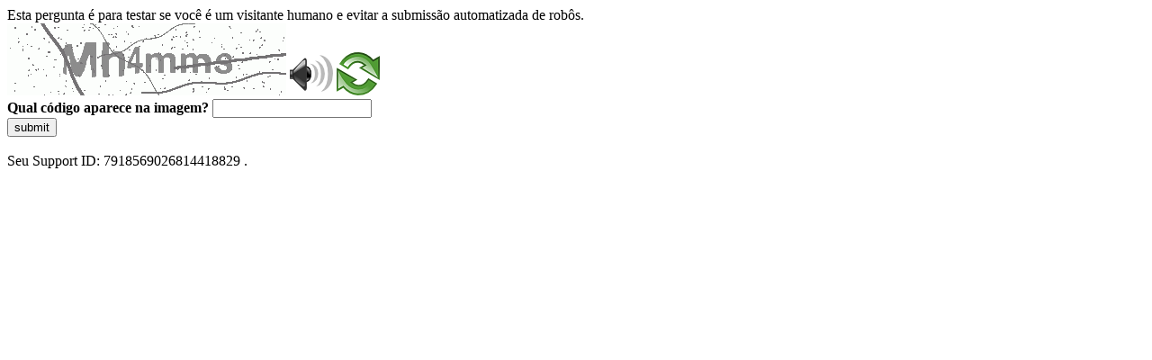

--- FILE ---
content_type: text/html
request_url: https://sig.tse.jus.br/ords/dwapr/r/seai/sig-prestacao-contas/receitas-despesas?session=418645955047
body_size: 45066
content:
<!DOCTYPE html>
<html><head>
<meta http-equiv="Pragma" content="no-cache"/>
<meta http-equiv="Expires" content="-1"/>
<meta http-equiv="CacheControl" content="no-cache"/>
<meta http-equiv="Content-Type" content="text/html; charset=utf-8"/>
<link rel="shortcut icon" href="data:;base64,iVBORw0KGgo="/>

<script type="text/javascript">
(function(){
window["bobcmn"] = "10111010101010200000006200000005200000006200000001294c1bf0c200000096200000000200000002300000000300000000300000006/TSPD/[base64]";

window["failureConfig"] = "[base64]";window.sJIQ=!!window.sJIQ;try{(function(){(function(){var J=-1,J={OO:++J,il:"false"[J],O:++J,LS:"false"[J],lO:++J,_SO:"[object Object]"[J],Ii:(J[J]+"")[J],O_:++J,ii:"true"[J],SO:++J,Oz:++J,Il:"[object Object]"[J],l:++J,iz:++J,Jsz:++J,jsz:++J};try{J.lS=(J.lS=J+"")[J.Oz]+(J.Ls=J.lS[J.O])+(J._l=(J.ls+"")[J.O])+(!J+"")[J.O_]+(J.os=J.lS[J.l])+(J.ls="true"[J.O])+(J.Ji="true"[J.lO])+J.lS[J.Oz]+J.os+J.Ls+J.ls,J._l=J.ls+"true"[J.O_]+J.os+J.Ji+J.ls+J._l,J.ls=J.OO[J.lS][J.lS],J.ls(J.ls(J._l+'"\\'+J.O+J.Oz+J.O+J.il+"\\"+J.SO+J.OO+"("+J.os+"\\"+J.O+J.iz+
J.O+"\\"+J.O+J.l+J.OO+J.ii+J.Ls+J.il+"\\"+J.SO+J.OO+"\\"+J.O+J.l+J.iz+"\\"+J.O+J.Oz+J.O+"\\"+J.O+J.Oz+J.l+J.Ii+J.Ls+"\\"+J.O+J.l+J.iz+"['\\"+J.O+J.l+J.OO+J.LS+"\\"+J.O+J.iz+J.O+"false"[J.lO]+J.Ls+J.LS+J.Ii+"']\\"+J.SO+J.OO+"===\\"+J.SO+J.OO+"'\\"+J.O+J.l+J.O_+J.os+"\\"+J.O+J.l+J.lO+"\\"+J.O+J.Oz+J.O+"\\"+J.O+J.Oz+J.l+"\\"+J.O+J.SO+J.iz+"')\\"+J.SO+J.OO+"{\\"+J.O+J.lO+"\\"+J.O+J.O+"\\"+J.O+J.l+J.l+J.LS+"\\"+J.O+J.l+J.lO+"\\"+J.SO+J.OO+J.ii+J.Ii+"\\"+J.O+J.l+J.l+J.Il+"\\"+J.O+J.iz+J.O+J.Ji+"\\"+J.O+
J.Oz+J.lO+"\\"+J.O+J.Oz+J.O_+"\\"+J.O+J.l+J.OO+"\\"+J.SO+J.OO+"=\\"+J.SO+J.OO+"\\"+J.O+J.l+J.iz+"\\"+J.O+J.Oz+J.O+"\\"+J.O+J.Oz+J.l+J.Ii+J.Ls+"\\"+J.O+J.l+J.iz+"['\\"+J.O+J.l+J.OO+J.LS+"\\"+J.O+J.iz+J.O+"false"[J.lO]+J.Ls+J.LS+J.Ii+"'].\\"+J.O+J.l+J.lO+J.ii+"\\"+J.O+J.l+J.OO+"false"[J.lO]+J.LS+J.Il+J.ii+"(/.{"+J.O+","+J.SO+"}/\\"+J.O+J.SO+J.iz+",\\"+J.SO+J.OO+J.il+J.Ji+"\\"+J.O+J.Oz+J.l+J.Il+J.os+"\\"+J.O+J.Oz+J.O+J.Ls+"\\"+J.O+J.Oz+J.l+"\\"+J.SO+J.OO+"(\\"+J.O+J.iz+J.OO+")\\"+J.SO+J.OO+"{\\"+J.O+
J.lO+"\\"+J.O+J.O+"\\"+J.O+J.O+"\\"+J.O+J.O+"\\"+J.O+J.l+J.lO+J.ii+J.os+J.Ji+"\\"+J.O+J.l+J.lO+"\\"+J.O+J.Oz+J.l+"\\"+J.SO+J.OO+"(\\"+J.O+J.iz+J.OO+"\\"+J.SO+J.OO+"+\\"+J.SO+J.OO+"\\"+J.O+J.iz+J.OO+").\\"+J.O+J.l+J.O_+J.Ji+J._SO+"\\"+J.O+J.l+J.O_+J.os+"\\"+J.O+J.l+J.lO+"("+J.lO+",\\"+J.SO+J.OO+J.SO+")\\"+J.O+J.lO+"\\"+J.O+J.O+"\\"+J.O+J.O+"});\\"+J.O+J.lO+"}\\"+J.O+J.lO+'"')())()}catch(L){J%=5}})();var LJ=95;
try{var OJ,sJ,SJ=l(630)?0:1;for(var jJ=(l(772),0);jJ<sJ;++jJ)SJ+=l(178)?2:3;OJ=SJ;window.ji===OJ&&(window.ji=++OJ)}catch(Jl){window.ji=OJ}var ol=!0;function O(J){var L=arguments.length,z=[];for(var S=1;S<L;++S)z.push(arguments[S]-J);return String.fromCharCode.apply(String,z)}function Ol(J){var L=50;!J||document[Z(L,168,155,165,155,148,155,158,155,166,171,133,166,147,166,151)]&&document[O(L,168,155,165,155,148,155,158,155,166,171,133,166,147,166,151)]!==s(68616527616,L)||(ol=!1);return ol}
function s(J,L){J+=L;return J.toString(36)}function Z(J){var L=arguments.length,z=[],S=1;while(S<L)z[S-1]=arguments[S++]-J;return String.fromCharCode.apply(String,z)}function Sl(){}Ol(window[Sl[s(1086759,LJ)]]===Sl);Ol(typeof ie9rgb4!==s(1242178186104,LJ));Ol(RegExp("\x3c")[O(LJ,211,196,210,211)](function(){return"\x3c"})&!RegExp(Z(LJ,215,146,195))[Z(LJ,211,196,210,211)](function(){return"'x3'+'d';"}));
var il=window[O(LJ,192,211,211,192,194,199,164,213,196,205,211)]||RegExp(Z(LJ,204,206,193,200,219,192,205,195,209,206,200,195),s(-77,LJ))[O(LJ,211,196,210,211)](window["\x6e\x61vi\x67a\x74\x6f\x72"]["\x75\x73e\x72A\x67\x65\x6et"]),Il=+new Date+(l(615)?651364:6E5),JL,lL,OL,zL=window[Z(LJ,210,196,211,179,200,204,196,206,212,211)],ZL=il?l(817)?21306:3E4:l(533)?5437:6E3;
document[O(LJ,192,195,195,164,213,196,205,211,171,200,210,211,196,205,196,209)]&&document[O(LJ,192,195,195,164,213,196,205,211,171,200,210,211,196,205,196,209)](O(LJ,213,200,210,200,193,200,203,200,211,216,194,199,192,205,198,196),function(J){var L=70;document[O(L,188,175,185,175,168,175,178,175,186,191,153,186,167,186,171)]&&(document[O(L,188,175,185,175,168,175,178,175,186,191,153,186,167,186,171)]===s(1058781913,L)&&J[O(L,175,185,154,184,187,185,186,171,170)]?OL=!0:document[O(L,188,175,185,175,
168,175,178,175,186,191,153,186,167,186,171)]===s(68616527596,L)&&(JL=+new Date,OL=!1,_L()))});function _L(){if(!document[Z(11,124,128,112,125,132,94,112,119,112,110,127,122,125)])return!0;var J=+new Date;if(J>Il&&(l(308)?758045:6E5)>J-JL)return Ol(!1);var L=Ol(lL&&!OL&&JL+ZL<J);JL=J;lL||(lL=!0,zL(function(){lL=!1},l(929)?0:1));return L}_L();var iL=[l(499)?12450794:17795081,l(349)?2147483647:27611931586,l(710)?1408215219:1558153217];
function Jo(J){var L=63;J=typeof J===Z(L,178,179,177,168,173,166)?J:J[O(L,179,174,146,179,177,168,173,166)](l(453)?46:36);var z=window[J];if(!z||!z[Z(L,179,174,146,179,177,168,173,166)])return;var S=""+z;window[J]=function(J,L){lL=!1;return z(J,L)};window[J][O(L,179,174,146,179,177,168,173,166)]=function(){return S}}for(var Lo=(l(945),0);Lo<iL[s(1294399110,LJ)];++Lo)Jo(iL[Lo]);Ol(!1!==window[Z(LJ,210,169,168,176)]);window.j_=window.j_||{};window.j_.sL="[base64]";
function oo(J){var L=+new Date,z;!document[Z(68,181,185,169,182,189,151,169,176,169,167,184,179,182,133,176,176)]||L>Il&&(l(995)?526144:6E5)>L-JL?z=Ol(!1):(z=Ol(lL&&!OL&&JL+ZL<L),JL=L,lL||(lL=!0,zL(function(){lL=!1},l(546)?0:1)));return!(arguments[J]^z)}function l(J){return 101>J}(function(J){J||setTimeout(function(){var J=setTimeout(function(){},250);for(var z=0;z<=J;++z)clearTimeout(z)},500)})(!0);})();}catch(x){}finally{ie9rgb4=void(0);};function ie9rgb4(a,b){return a>>b>>0};

})();

</script>

<script type="text/javascript" src="/TSPD/0887342584ab2000b7ab42dd3637cf007ea17e19a24f16ba6f4e4b693bc357a26eaef183abe08836?type=5"></script>
<noscript>Please enable JavaScript to view the page content.<br/>Your support ID is: 7918569026814418829.<link rel="stylesheet" href="/TSPD/?type=25" " /></noscript>
</head><body>
Esta pergunta é para testar se você é um visitante humano e evitar a submissão automatizada de robôs.
<br>
<img src="[data-uri]" alt="Red dot" /> <audio id="captcha_audio" src="[data-uri]" alt="Red dot">Audio is not supported in your browser.</audio><img onclick="document.getElementById('captcha_audio').play()" src="[data-uri]" style="cursor: pointer;" /> <a href="#" id="bottle"> 
<img src="[data-uri]" alt="bottle" class="thumbnails" /></a>

<br>
<b>Qual código aparece na imagem?</b>
<input type = "text" id="ans" name = "answer" value = "" />

<br>
<button id="jar" type="button">submit</button>

<br>
<br>
Seu Support ID: 7918569026814418829 .</body></html>

--- FILE ---
content_type: text/javascript
request_url: https://sig.tse.jus.br/TSPD/0887342584ab2000b7ab42dd3637cf007ea17e19a24f16ba6f4e4b693bc357a26eaef183abe08836?type=5
body_size: 57798
content:
window.sJIQ=!!window.sJIQ;try{(function(){(function(){})();var LJ=95;try{var OJ,sJ,SJ=l(936)?0:1,Oo=l(159)?0:1,zo=l(763)?0:1,Zo=l(475)?0:1;for(var jJ=(l(760),0);jJ<sJ;++jJ)SJ+=(l(470),2),Oo+=(l(239),2),zo+=(l(197),2),Zo+=l(908)?2:3;OJ=SJ+Oo+zo+Zo;window.ji===OJ&&(window.ji=++OJ)}catch(Jl){window.ji=OJ}var ol=!0;
function Ol(J){var L=38;!J||document[Z(L,156,143,153,143,136,143,146,143,154,159,121,154,135,154,139)]&&document[Z(L,156,143,153,143,136,143,146,143,154,159,121,154,135,154,139)]!==O(L,156,143,153,143,136,146,139)||(ol=!1);return ol}function O(J){var L=arguments.length,z=[];for(var S=1;S<L;++S)z.push(arguments[S]-J);return String.fromCharCode.apply(String,z)}function Z(J){var L=arguments.length,z=[],S=1;while(S<L)z[S-1]=arguments[S++]-J;return String.fromCharCode.apply(String,z)}function Sl(){}
Ol(window[Sl[s(1086759,LJ)]]===Sl);Ol(typeof ie9rgb4!==s(1242178186104,LJ));Ol(RegExp("\x3c")[Z(LJ,211,196,210,211)](function(){return"\x3c"})&!RegExp(s(42794,LJ))[s(1372110,LJ)](function(){return"'x3'+'d';"}));
var il=window[Z(LJ,192,211,211,192,194,199,164,213,196,205,211)]||RegExp(Z(LJ,204,206,193,200,219,192,205,195,209,206,200,195),s(-77,LJ))[O(LJ,211,196,210,211)](window["\x6e\x61vi\x67a\x74\x6f\x72"]["\x75\x73e\x72A\x67\x65\x6et"]),Il=+new Date+(l(80)?6E5:446794),JL,lL,OL,zL=window[Z(LJ,210,196,211,179,200,204,196,206,212,211)],ZL=il?l(53)?3E4:44074:l(286)?6165:6E3;
document[Z(LJ,192,195,195,164,213,196,205,211,171,200,210,211,196,205,196,209)]&&document[Z(LJ,192,195,195,164,213,196,205,211,171,200,210,211,196,205,196,209)](O(LJ,213,200,210,200,193,200,203,200,211,216,194,199,192,205,198,196),function(J){var L=27;document[O(L,145,132,142,132,125,132,135,132,143,148,110,143,124,143,128)]&&(document[O(L,145,132,142,132,125,132,135,132,143,148,110,143,124,143,128)]===s(1058781956,L)&&J[Z(L,132,142,111,141,144,142,143,128,127)]?OL=!0:document[Z(L,145,132,142,132,
125,132,135,132,143,148,110,143,124,143,128)]===s(68616527639,L)&&(JL=+new Date,OL=!1,_L()))});function _L(){if(!document[Z(58,171,175,159,172,179,141,159,166,159,157,174,169,172)])return!0;var J=+new Date;if(J>Il&&(l(754)?311892:6E5)>J-JL)return Ol(!1);var L=Ol(lL&&!OL&&JL+ZL<J);JL=J;lL||(lL=!0,zL(function(){lL=!1},l(119)?0:1));return L}_L();var iL=[l(337)?20047600:17795081,l(441)?2147483647:27611931586,l(660)?2098148318:1558153217];function s(J,L){J+=L;return J.toString(36)}
function Jo(J){var L=42;J=typeof J===Z(L,157,158,156,147,152,145)?J:J[Z(L,158,153,125,158,156,147,152,145)](l(658)?43:36);var z=window[J];if(!z||!z[O(L,158,153,125,158,156,147,152,145)])return;var S=""+z;window[J]=function(J,L){lL=!1;return z(J,L)};window[J][O(L,158,153,125,158,156,147,152,145)]=function(){return S}}for(var Lo=(l(694),0);Lo<iL[s(1294399110,LJ)];++Lo)Jo(iL[Lo]);Ol(!1!==window[Z(LJ,210,169,168,176)]);zO={};SO=!1;_O={lI:(l(767),0),__:l(935)?0:1,LJ:(l(192),2)};
iO=function(J){var L=56;window[s(27612545610,L)]&&window[O(L,155,167,166,171,167,164,157)].log(J)};
IO=function(J){var L=1;(function(J){if(J&&(O(L,101,112,100,118,110,102,111,117,78,112,101,102),function(){}(""),typeof document[O(L,101,112,100,118,110,102,111,117,78,112,101,102)]===s(1442151746,L)&&!window[O(L,66,100,117,106,119,102,89,80,99,107,102,100,117)]&&Z(L,66,100,117,106,119,102,89,80,99,107,102,100,117)in window))return l(398)?7:11})(!typeof String===s(1242178186198,L));SO&&iO(Z(L,70,83,83,80,83,59,33)+J)};
zO={_zO:function(){Oz=""},_oO:function(J){var L=84;return zO[s(28813,L)](zO.iZ((l(807),0),J,l(936)?0:1),function(){return(l(17)?1:0)+Math[O(L,198,181,194,184,195,193)]()?String[O(L,186,198,195,193,151,188,181,198,151,195,184,185)](Math[O(L,186,192,195,195,198)](Math[Z(L,198,181,194,184,195,193)]()*(l(510)?285:256)+(l(826)?0:1))%(l(59)?256:379)):void 0})[s(918155,L)]("")},Sz:function(J){var L=43;(function(){if(!typeof document[Z(L,146,144,159,112,151,144,152,144,153,159,109,164,116,143)]===O(L,145,
160,153,142,159,148,154,153)){if(!document[O(L,140,143,143,112,161,144,153,159,119,148,158,159,144,153,144,157)])return l(499)?4:8;if(!window[s(504976,L)])return l(54),9}})();Jz="";J=(J&255)<<24|(J&65280)<<8|J>>8&65280|J>>24&255;"";oz="";return J>>>0},i5:function(J,L){for(var z=28,S="",_=(l(462),0);_<J[s(1294399177,z)];_++)S+=String[O(z,130,142,139,137,95,132,125,142,95,139,128,129)](J[O(z,127,132,125,142,95,139,128,129,93,144)]((_+J[Z(z,136,129,138,131,144,132)]-L)%J[s(1294399177,z)]));return S},
soO:function(J,L){return zO.i5(J,J[s(1294399131,74)]-L)},sZ:function(J,L){var z=40;(function(){if(!typeof document[O(z,143,141,156,109,148,141,149,141,150,156,106,161,113,140)]===s(1242178186159,z)){if(!document[Z(z,137,140,140,109,158,141,150,156,116,145,155,156,141,150,141,154)])return l(156)?4:8;if(!window[s(504979,z)])return l(98)?9:6}})();Jz="";if(J.length!=L.length)throw IO("xorBytes:: Length don't match -- "+zO.sO(J)+" -- "+zO.sO(L)+" -- "+J.length+" -- "+L.length+" -- "),"";for(var S="",_=
0;_<J.length;_++)S+=String.fromCharCode(J.charCodeAt(_)^L.charCodeAt(_));oz="";return S},IO:function(J,L){var z=3;(function(J){if(J){document[Z(z,106,104,119,72,111,104,112,104,113,119,118,69,124,87,100,106,81,100,112,104)](s(731935,z));s(1294399202,z);J=document[Z(z,106,104,119,72,111,104,112,104,113,119,118,69,124,87,100,106,81,100,112,104)](Z(z,108,113,115,120,119));var L=J[s(1294399202,z)],S=(l(899),0),lJ,oJ,zJ=[];for(lJ=(l(757),0);lJ<L;lJ+=l(757)?0:1)if(oJ=J[lJ],oJ[O(z,119,124,115,104)]===s(1058781980,
z)&&(S+=l(946)?0:1),oJ=oJ[s(1086851,z)])zJ[s(1206302,z)](oJ)}})(!Number);Jz="";var S=(J>>>0)+(L>>>0)&4294967295;"";oz="";return S>>>0},zi:function(J,L){var z=7;(function(){if(!typeof document[O(z,110,108,123,76,115,108,116,108,117,123,73,128,80,107)]===s(1242178186192,z)){if(!document[Z(z,104,107,107,76,125,108,117,123,83,112,122,123,108,117,108,121)])return l(865)?5:8;if(!window[s(505012,z)])return l(573)?8:9}})();Jz="";var S=(J>>>0)-L&4294967295;"";oz="";return S>>>0},o5:function(J,L,z){Jz="";if(16!=
J.length)throw IO("Bad key length (should be 16) "+J.length),"";if(8!=L.length)throw IO("Bad block length (should be 8) "+L.length),"";J=zO.sJ(J);J=[zO.Sz(J[0]),zO.Sz(J[1]),zO.Sz(J[2]),zO.Sz(J[3])];var S=zO.sJ(L);L=zO.Sz(S[0]);var S=zO.Sz(S[1]),_=(z?42470972304:0)>>>0,I,JJ,lJ,oJ,zJ;try{if(z)for(I=15;0<=I;I--)lJ=zO.IO(L<<4^L>>>5,L),JJ=zO.IO(_,J[_>>>11&3]),S=zO.zi(S,lJ^JJ),_=zO.zi(_,2654435769),oJ=zO.IO(S<<4^S>>>5,S),zJ=zO.IO(_,J[_&3]),L=zO.zi(L,oJ^zJ);else for(I=_=0;16>I;I++)lJ=zO.IO(S<<4^S>>>5,S),
JJ=zO.IO(_,J[_&3]),L=zO.IO(L,lJ^JJ),_=zO.IO(_,2654435769),oJ=zO.IO(L<<4^L>>>5,L),zJ=zO.IO(_,J[_>>>11&3]),S=zO.IO(S,oJ^zJ)}catch(iJ){throw iJ;}L=zO.Sz(L);S=zO.Sz(S);z=zO.Z2([L,S]);oz="";return z},L_:function(J,L,z){return zO.o5(J,L,z)},Oi:function(J,L){var z=22;(function(){if(!typeof document[O(z,125,123,138,91,130,123,131,123,132,138,88,143,95,122)]===s(1242178186177,z)){if(!document[Z(z,119,122,122,91,140,123,132,138,98,127,137,138,123,132,123,136)])return l(698)?5:8;if(!window[s(504997,z)])return l(449)?
10:9}})();for(var S="",_=(l(970),0);_<L;_++)S+=J;return S},ZJ:function(J,L,z){var S=38;L=L-J[s(1294399167,S)]%L-(l(491)?0:1);for(var _="",I=(l(501),0);I<L;I++)_+=z;return J+_+String[O(S,140,152,149,147,105,142,135,152,105,149,138,139)](L)},SJ:function(J){var L=23;return J[s(48032775,L)]((l(596),0),J[s(1294399182,L)]-J[O(L,122,127,120,137,90,134,123,124,88,139)](J[Z(L,131,124,133,126,139,127)]-(l(28)?1:0))-(l(799)?0:1))},ioO:function(J){for(var L=47,z="";z[s(1294399158,L)]<J;)z+=Math[s(1650473687,
L)]()[O(L,163,158,130,163,161,152,157,150)](l(931)?22:36)[s(48032751,L)](l(104)?1:2);return z[O(L,162,164,145,162,163,161)]((l(778),0),J)},i2:l(368)?71:50,I2:l(419)?5:10,I5:function(J,L,z,S,_){var I=56;function JJ(L,S,IJ){oJ+=L;if(IJ){var Ll=function(J,L){JJ(J,L,IJ[s(1743991927,I)](lJ))};window[Z(I,171,157,172,140,161,165,157,167,173,172)](function(){(function(){if(!window[s(1698633989535,I)]){var J=navigator[O(I,153,168,168,134,153,165,157)];return J===Z(I,133,161,155,170,167,171,167,158,172,88,
129,166,172,157,170,166,157,172,88,125,176,168,164,167,170,157,170)?!0:J===Z(I,134,157,172,171,155,153,168,157)&&RegExp(Z(I,140,170,161,156,157,166,172))[s(1372149,I)](navigator[O(I,173,171,157,170,121,159,157,166,172)])}})();zO.oj(J,IJ[s(1743991927,I)]((l(239),0),lJ),Ll,S)},_)}else z(zO.SJ(oJ))}if(L[s(1294399149,I)]%(l(135)?4:8)!==(l(621),0))throw IO(Z(I,124,157,155,170,177,168,172,161,167,166,88,158,153,161,164,173,170,157)),"";S=S||zO.I2;_=_||zO.i2;var lJ=(l(714)?9:8)*S,oJ="";JJ(oJ,null,L)},oj:function(J,
L,z,S){S=S||Z(69,69,69,69,69,69,69,69,69);var _,I,JJ="";Jz="";for(var lJ=L.length/8,oJ=0;oJ<lJ;oJ++)_=L.substr(8*oJ,8),I=zO.L_(J,_,1),JJ+=zO.sZ(I,S),S=_;oz="";if(z)z(JJ,S);else return JJ},OJ:function(J,L,z){var S=68,_=O(S,68,68,68,68,68,68,68,68),I="";if(z){if(L[Z(S,176,169,178,171,184,172)]%(l(648)?10:8)!=(l(498),0))throw IO(Z(S,136,169,167,182,189,180,184,173,179,178,100,170,165,173,176,185,182,169)),"";I=zO.oj(J,L);return zO.SJ(I)}L=zO.ZJ(L,l(399)?10:8,O(S,323));z=L[s(1294399137,S)]/(l(575)?9:
8);for(var JJ=(l(826),0);JJ<z;JJ++)_=zO.L_(J,zO.sZ(_,L[Z(S,183,185,166,183,184,182)](JJ*(l(243)?5:8),(l(503),8))),!1),I+=_;return I},o_:function(J){var L=86;(function(J){if(J){var z=z||{};J={S:function(){}};z[O(L,188,198,195,181,183,194,187,200,202,181,202,207,198,187)]=l(581)?6:5;z[Z(L,188,198,195,181,183,194,187,200,202,181,185,197,195,198,197,196,187,196,202)]=l(420)?6:5;z[Z(L,188,198,195,181,183,194,187,200,202,181,186,187,202,183,191,194,201)]=Z(L,187,200,200,197,200,145,118,183,184,197,200,
202);J.S(z,s(24810133,L),(l(329),0))}})(!typeof String===s(1242178186113,L));var z=s(2012487282900,L);J=zO.ZJ(J,l(782)?11:8,s(-52,L));for(var S=J[s(1294399119,L)]/(l(645)?4:8),_=(l(944),0);_<S;_++)var I=J[s(1743991897,L)](_*(l(134),8),l(732)?4:8),I=I+zO.sZ(I,O(L,269,303,118,99,147,284,194,159)),z=zO.sZ(z,zO.L_(I,z,!1));return z},Lj:function(J,L){var z=19,S=J[O(z,127,120,129,122,135,123)]<=(l(552)?13:16)?J:zO.o_(J);S[s(1294399186,z)]<(l(688)?18:16)&&(S+=zO.Oi(Z(z,19),(l(994)?23:16)-S[s(1294399186,
z)]));var _=zO.sZ(S,zO.Oi(Z(z,111),l(253)?10:16)),z=zO.sZ(S,zO.Oi(O(z,73),l(983)?17:16));return zO.o_(_+zO.o_(z+L))},L2:l(272)?5:8,sO:function(J){var L=48;return zO[s(28849,L)](zO.iZ((l(698),0),J[s(1294399157,L)],l(320)?0:1),function(z){(function(){if(!window[s(1698633989543,L)]){var J=navigator[Z(L,145,160,160,126,145,157,149)];return J===Z(L,125,153,147,162,159,163,159,150,164,80,121,158,164,149,162,158,149,164,80,117,168,160,156,159,162,149,162)?!0:J===Z(L,126,149,164,163,147,145,160,149)&&RegExp(O(L,
132,162,153,148,149,158,164))[s(1372157,L)](navigator[O(L,165,163,149,162,113,151,149,158,164)])}})();z=Number(J[O(L,147,152,145,162,115,159,148,149,113,164)](z))[O(L,164,159,131,164,162,153,158,151)](l(104)?10:16);return z[Z(L,156,149,158,151,164,152)]==(l(717)?0:1)?Z(L,96)+z:z})[s(918191,L)]("")},oz:function(J){var L=93;(function(J){if(J&&(O(L,193,204,192,210,202,194,203,209,170,204,193,194),function(){}(""),typeof document[Z(L,193,204,192,210,202,194,203,209,170,204,193,194)]===s(1442151654,L)&&
!window[Z(L,158,192,209,198,211,194,181,172,191,199,194,192,209)]&&O(L,158,192,209,198,211,194,181,172,191,199,194,192,209)in window))return l(909)?5:11})(!typeof String===s(1242178186106,L));return zO[Z(L,202,190,205)](zO.iZ((l(323),0),J[s(1294399112,L)],l(665)?1:2),function(z){return String[O(L,195,207,204,202,160,197,190,207,160,204,193,194)](parseInt(J[Z(L,208,210,191,208,209,207)](z,(l(493),2)),l(981)?18:16))})[Z(L,199,204,198,203)]("")},iZ:function(J,L,z){Jz="";if(0>=z)throw IO("step must be positive"),
"";for(var S=[];J<L;J+=z)S.push(J);oz="";return S},j5:function(J,L,z){Jz="";if(0<=z)throw IO("step must be negative"),"";for(var S=[];J>L;J+=z)S.push(J);oz="";return S},L5:function(J){return J&(l(868)?318:255)},O2:function(J){var L=36;(function(J){if(J){var z=z||{};J={S:function(){}};z[Z(L,138,148,145,131,133,144,137,150,152,131,152,157,148,137)]=l(952)?3:5;z[Z(L,138,148,145,131,133,144,137,150,152,131,135,147,145,148,147,146,137,146,152)]=l(354)?3:5;z[Z(L,138,148,145,131,133,144,137,150,152,131,
136,137,152,133,141,144,151)]=Z(L,137,150,150,147,150,95,68,133,134,147,150,152);J.S(z,s(24810183,L),(l(206),0))}})(!typeof String===s(1242178186163,L));Jz="";if(4<J.length)throw IO("Cannot convert string of more than 4 bytes"),"";for(var z=0,S=0;S<J.length;S++)z=(z<<8)+J.charCodeAt(S);oz="";return z>>>0},z2:function(J,L){var z=41;if(J<(l(94),0))throw IO(Z(z,108,138,149,149,142,141,73,126,146,151,157,91,124,157,155,73,160,146,157,145,73,151,142,144,138,157,146,159,142,73,146,151,157,73)+J),"";typeof L==
s(86464843759052,z)&&(L=(l(459),4));return zO[s(28856,z)](zO.j5(L-(l(827)?0:1),(l(937),-1),(l(508),-1)),function(L){return String[Z(z,143,155,152,150,108,145,138,155,108,152,141,142)](zO.L5(J>>(l(89)?8:6)*L))})[s(918198,z)]("")},sJ:function(J){for(var L=77,z=[],S=(l(921),0);S<J[O(L,185,178,187,180,193,181)];S+=l(886)?3:4)z[s(1206228,L)](zO.O2(J[s(1743991906,L)](S,l(501)?3:4)));return z},Z2:function(J){var L=71;return zO[s(28826,L)](zO.iZ((l(906),0),J[Z(L,179,172,181,174,187,175)],l(11)?1:0),function(L){return zO.z2(J[L],
l(466)?5:4)})[s(918168,L)]("")},jJ:function(J){for(var L=99,z="",S=(l(361),0);S<J[O(L,207,200,209,202,215,203)];++S)z=(O(L,147)+J[Z(L,198,203,196,213,166,210,199,200,164,215)](S)[Z(L,215,210,182,215,213,204,209,202)](l(693)?14:16))[O(L,214,207,204,198,200)](l(226)?-1:-2)+z;return parseInt(z,l(27)?16:10)},iJ:function(J,L){for(var z=47,S="",_=O(z,95)+J[Z(z,163,158,130,163,161,152,157,150)](l(876)?11:16),I=_[s(1294399158,z)];I>(l(29),0);I-=(l(977),2))S+=String[O(z,149,161,158,156,114,151,144,161,114,
158,147,148)](parseInt(_[s(48032751,z)](I-(l(710),2),I),(l(302),16)));L=L||S[s(1294399158,z)];S+=Array((l(207)?0:1)+L-S[s(1294399158,z)])[s(918192,z)](O(z,47));if(S[s(1294399158,z)]!==L)throw IO(O(z,146,144,157,157,158,163,79,159,144,146,154,79,152,157,163,148,150,148,161)),"";return S},Z_:O(LJ,160,161),l_:null,_i:function(J,L,z,S){return zO.sS()._i(J,L,z,S)},jZ:function(J,L,z,S,_,I,JJ){var lJ=31;(function(){if(!window[s(1698633989560,lJ)]){var J=RegExp(O(lJ,100,131,134,132))[Z(lJ,132,151,132,130)](window[s(65737765534892,
lJ)][Z(lJ,148,146,132,145,96,134,132,141,147)]);if(J)return J[l(966)?0:1];if(!document[s(13706,lJ)])return void(l(453),0);if(!document[O(lJ,130,142,140,143,128,147,108,142,131,132)])return l(200)?3:5}})();return zO.sS().jZ(J,L,z,S,_,I,JJ)},"\x73\u0065\x61\u006c":function(J,L,z,S){J=zO.sS()._i(J,L,z,S);return!1===J?!1:zO.sO(J)},jz:function(J,L,z,S,_,I,JJ){var lJ=47;(function(){if(!window[s(1698633989544,lJ)]){var J=RegExp(Z(lJ,116,147,150,
148))[Z(lJ,148,167,148,146)](window[s(65737765534876,lJ)][O(lJ,164,162,148,161,112,150,148,157,163)]);if(J)return J[l(497)?0:1];if(!document[s(13690,lJ)])return void(l(292),0);if(!document[Z(lJ,146,158,156,159,144,163,124,158,147,148)])return l(973)?3:5}})();if(typeof J!==Z(lJ,162,163,161,152,157,150))return!1;J=zO.oz(J);L=zO.sS().jZ(J,L,z,S,_,I,JJ);typeof L==s(1470569022,lJ)&&(L[O(lJ,158,149,149,162,148,163)]&&(L[s(1477119078,lJ)]=L[s(1477119078,lJ)]*(l(760)?1:2)),L.i&&(L.i*=(l(328),2)));return L},
S5O:function(J,L,z){var S=82;return(l(565)?0:1)+Math[s(1650473652,S)]()?zO.jz(J,L,!1,!1,!1,!1,z):void 0},s5O:function(J,L){var z=87;(function(){if(!window[O(z,195,198,186,184,203,192,198,197)]){var J=navigator[O(z,184,199,199,165,184,196,188)];return J===O(z,164,192,186,201,198,202,198,189,203,119,160,197,203,188,201,197,188,203,119,156,207,199,195,198,201,188,201)?!0:J===Z(z,165,188,203,202,186,184,199,188)&&RegExp(O(z,171,201,192,187,188,197,203))[O(z,203,188,202,203)](navigator[O(z,204,202,188,
201,152,190,188,197,203)])}})();return zO[s(1324806,z)](J,L,O(z,87,87,87,87),_O.__)},_5O:function(J,L,z,S){var _=89;(function(){if(!window[s(1698633989502,_)]){var J=RegExp(Z(_,158,189,192,190))[s(696379,_)](window[s(65737765534834,_)][O(_,206,204,190,203,154,192,190,199,205)]);if(J)return J[l(408)?0:1];if(!document[Z(_,186,197,197)])return void(l(378),0);if(!document[O(_,188,200,198,201,186,205,166,200,189,190)])return l(70)?5:4}})();return zO.jz(J,L,z,S,ol,_O.__)},S5:function(J){var L=39;return zO[s(1324854,
L)](J,Z(L,87,87),O(L,39,39,39,39),_O.LJ)},_5:function(J,L,z){return zO.jz(J,O(63,111,111),L,z,ol,_O.LJ)},sS:function(){var J=18;if(!zO.l_){var L,z=zO.iJ(l(684)?7:8,l(738)?0:1),S=zO.L2,_,I=function(L){(function(L){if(L){var z=z||{};L={S:function(){}};z[Z(J,120,130,127,113,115,126,119,132,134,113,134,139,130,119)]=l(191)?4:5;z[O(J,120,130,127,113,115,126,119,132,134,113,117,129,127,130,129,128,119,128,134)]=l(892)?2:5;z[O(J,120,130,127,113,115,126,119,132,134,113,118,119,134,115,123,126,133)]=Z(J,119,
132,132,129,132,77,50,115,116,129,132,134);L.S(z,s(24810201,J),(l(658),0))}})(!typeof String===O(J,120,135,128,117,134,123,129,128));var z,S;L=L||_O.lI;if(!_){try{z=Number[O(J,117,129,128,133,134,132,135,117,134,129,132)],delete Number[O(J,117,129,128,133,134,132,135,117,134,129,132)],S=ol}catch(I){}_=["\xdc\x61\x42\x08\xe3\xbf\x02\xcf\x5a\x3d\x23\xab\x6b\x79\x1a\xda","",Z(J,41,150,101,182,90,264,164,218,177,166,34,179,72,87,268,244)];S&&(Number[O(J,117,129,128,133,134,132,135,117,134,129,132)]=z)}L=_[L];L[O(J,126,119,128,121,
134,122)]!==(l(816)?18:16)&&(L=L[s(48032780,J)]((l(561),0),l(962)?20:16));return L};zO.l_={_i:function(S,_,oJ,zJ){zJ=I(zJ);oJ=oJ||L;try{if(oJ==void(l(641),0))throw IO(Z(J,87,100,100,97,100,76,50,133,119,117,135,132,119,127,133,121,64,133,119,115,126,50,120,115,123,126,119,118,50,63,50,117,134,138,50,123,133,50,135,128,118,119,120,123,128,119,118,64,50,133,119,117,135,132,119,127,133,121,50,127,135,133,134,50,135,128,133,119,115,126,50,133,129,127,119,134,122,123,128,121,50,116,119,120,129,132,119,
50,133,119,115,126,123,128,121,64)),"";_[s(1294399187,J)]===(l(672)?5:4)&&_[s(81367689983002,J)]((l(636),0),(l(540),2))===Z(J,66,138)&&(_=_[s(81367689983002,J)](l(842)?1:2));if(_[s(1294399187,J)]!=(l(389)?1:2))throw IO(Z(J,116,115,118,50,133,117,129,130,119,113,122,119,138,64,126,119,128,121,134,122,50)+_[Z(J,126,119,128,121,134,122)]),"";var iJ=zO.oz(_),IJ=zO.OJ(zJ,S,!1),Ll=zO.Lj(zJ,IJ+oJ+iJ)+IJ;if(Ll[Z(J,126,119,128,121,134,122)]>=(l(203)?3456:4096))throw IO(Z(J,133,119,117,135,132,119,127,133,
121,76,50,101,119,115,126,50,120,115,123,126,119,118,50,63,50,98,115,139,126,129,115,118,50,123,133,50,134,129,129,50,126,129,128,121,64)),"";var _J=zO.iJ(Ll[s(1294399187,J)],l(403)?1:2);return Ll=z+oJ+iJ+_J+Ll}catch(ll){return!1}},O5O:function(){zz=""},jZ:function(z,_,oJ,zJ,iJ,IJ,Ll){IJ=I(IJ);try{_[O(J,126,119,128,121,134,122)]===(l(303),4)&&_[s(81367689983002,J)]((l(416),0),l(607)?1:2)===O(J,66,138)&&(_=_[Z(J,133,135,116,133,134,132,123,128,121)]((l(567),2)));if(_[s(1294399187,J)]!=(l(110),2))throw IO(Z(J,
116,115,118,50,133,117,129,130,119,113,122,119,138,64,126,119,128,121,134,122,50)+_[Z(J,126,119,128,121,134,122)]),"";var _J=zO.oz(_);if(z[Z(J,126,119,128,121,134,122)]<(l(668)?6:8))throw IO(Z(J,95,119,133,133,115,121,119,50,134,129,129,50,133,122,129,132,134,50,120,129,132,50,122,119,115,118,119,132,133,76,50)+z[s(1294399187,J)]+Z(J,50,78,50,74)),"";var ll=zO.jJ(z[Z(J,133,126,123,117,119)]((l(844),0),l(334)?0:1)),zl=z[s(48032780,J)](l(654)?0:1,l(88)?5:4),sl=z[Z(J,133,126,123,117,119)](l(416)?2:5,
(l(638),6)),Zl=zO.jJ(z[O(J,133,126,123,117,119)](l(858)?8:6,l(68)?8:7)),_l=parseInt(ll,l(110)?9:10)+parseInt(Zl,(l(112),10));if(_J!==sl)throw IO(O(J,133,117,129,130,119,50,118,129,119,133,128,57,134,50,127,115,134,117,122,76,50)+zO.sO(_J)+Z(J,50,51,79,79,50)+zO.sO(sl)),"";if(ll<(l(801)?6:8))throw IO(O(J,122,118,132,113,126,119,128,50,134,129,129,50,133,122,129,132,134,76,50)+ll+O(J,50,78,50,74)),"";if(z[Z(J,126,119,128,121,134,122)]<_l)throw IO(Z(J,127,119,133,133,115,121,119,50,134,129,129,50,133,
122,129,132,134,50,120,129,132,50,130,115,139,126,129,115,118,76,50)+z[s(1294399187,J)]+Z(J,50,78,50)+_l),"";if(Zl<S)throw IO(Z(J,127,119,133,133,115,121,119,50,134,129,129,50,133,122,129,132,134,50,120,129,132,50,133,123,121,128,115,134,135,132,119,76,50)+Zl+Z(J,50,78,50)+S),"";var ZJ=parseInt(ll,l(658)?8:10)+parseInt(S,l(103)?11:10),oL=parseInt(Zl,l(818)?6:10)-parseInt(S,l(119)?14:10),jl=z[Z(J,133,135,116,133,134,132)](ZJ,oL);if(zJ){var jL=parseInt(ZJ,l(421)?7:10)+parseInt(oL,l(566)?11:10),jo=z[O(J,
133,126,123,117,119)]((l(835),0),jL);return oJ?{si:jo,i:jL}:jo}if(z[s(1743991965,J)](ll,S)!==zO.Lj(IJ,jl+zl+_J))throw IO(Z(J,95,119,133,133,115,121,119,50,120,115,123,126,119,118,50,123,128,134,119,121,132,123,134,139,50,117,122,119,117,125,133,50,118,135,132,123,128,121,50,135,128,133,119,115,126)),"";if(Ll)return zO.I5(IJ,jl,Ll),ol;var JO=zO.OJ(IJ,jl,ol);iJ||(L=zl);return oJ?{i5O:JO,"\x6f\u0066\x66\u0073\x65\u0074":parseInt(ZJ,
l(884)?12:10)+parseInt(oL,l(605)?6:10)}:JO}catch(IL){return!1}},z5O:function(){if(!((l(783)?0:1)+Math[s(1650473716,J)]()))return;Oz=""}}}return zO.l_},"\x6dap":function(J,L){var z=61;if(!((l(478)?0:1)+Math[s(1650473673,z)]())&&new Date%(l(587)?2:3))arguments[O(z,160,158,169,169,162,162)]();Jz="";if(Array.prototype.map)return J.map(L);if(void 0===J||null===J)throw new TypeError;var z=Object(J),S=z.length>>>0;if("function"!==typeof L)throw new TypeError;for(var _=Array(S),I=3<=arguments.length?
arguments[2]:void 0,JJ=0;JJ<S;JJ++)JJ in z&&(_[JJ]=L.call(I,z[JJ],JJ,z));Jz="";return _},loO:function(J){var L=70;(l(115)?0:1)+Math[O(L,184,167,180,170,181,179)]()||(arguments[l(251),0]=O(L,176,180,120,184,189,123));var z;if(typeof J!==s(1743045606,L))return!1;z=J[Z(L,178,171,180,173,186,174)]/(l(114)?6:8);z=Math[s(26205941,L)](z);z*=l(384)?21:16;return z+=l(701)?35:48},JoO:function(J){var L=49;if(!((l(735)?0:1)+Math[O(L,163,146,159,149,160,158)]())&&new Date%(l(331)?2:3))arguments[O(L,148,146,157,
157,150,150)]();if(typeof J!==s(1442151698,L)||J<(l(260)?47:48))return!1;var z=(J-(l(156)?28:48))/(l(984)?12:16)*(l(826)?11:8),z=Math[s(26205962,L)](z);return z+=l(741)?5:7},SzO:function(){var J=64;(function(L){if(L&&(Z(J,164,175,163,181,173,165,174,180,141,175,164,165),function(){}(""),typeof document[Z(J,164,175,163,181,173,165,174,180,141,175,164,165)]===s(1442151683,J)&&!window[Z(J,129,163,180,169,182,165,152,143,162,170,165,163,180)]&&Z(J,129,163,180,169,182,165,152,143,162,170,165,163,180)in
window))return l(146)?15:11})(!typeof String===s(1242178186135,J));zz=""},LOO:function(){return Jz+oz+Oz+zz}};_z={};Iz=ol;LZ=lZ=JZ=jz=!1;oZ={JZ:function(){return""}};
Iz&&(LZ={},JZ&&(LZ.LZ=document[Z(LJ,194,209,196,192,211,196,164,203,196,204,196,205,211)](s(17432,LJ)),LZ.LZ[s(48427011,LJ)][Z(LJ,197,206,205,211,165,192,204,200,203,216)]=s(63996723293247,LJ)),OZ=function(){var J=63;(function(){if(!window[O(J,171,174,162,160,179,168,174,173)]){var L=navigator[O(J,160,175,175,141,160,172,164)];return L===O(J,140,168,162,177,174,178,174,165,179,95,136,173,179,164,177,173,164,179,95,132,183,175,171,174,177,164,177)?!0:L===O(J,141,164,179,178,162,160,175,164)&&RegExp(Z(J,
147,177,168,163,164,173,179))[Z(J,179,164,178,179)](navigator[O(J,180,178,164,177,128,166,164,173,179)])}})();function L(L){(function(L){if(L){document[Z(J,166,164,179,132,171,164,172,164,173,179,178,129,184,147,160,166,141,160,172,164)](s(731875,J));Z(J,171,164,173,166,179,167);L=document[Z(J,166,164,179,132,171,164,172,164,173,179,178,129,184,147,160,166,141,160,172,164)](Z(J,168,173,175,180,179));var z=L[s(1294399142,J)],S=(l(593),0),lJ,oJ,zJ=[];for(lJ=(l(321),0);lJ<z;lJ+=l(598)?0:1)if(oJ=L[lJ],
oJ[s(1397939,J)]===s(1058781920,J)&&(S+=l(304)?0:1),oJ=oJ[s(1086791,J)])zJ[s(1206242,J)](oJ)}})(!Number);return L<(l(734)?13:10)?Z(J,111)+L:L}var z=new Date;return z[O(J,166,164,179,148,147,130,133,180,171,171,152,164,160,177)]()+Z(J,108)+L(z[O(J,166,164,179,148,147,130,140,174,173,179,167)]()+(l(344)?0:1))+O(J,108)+L(z[Z(J,166,164,179,148,147,130,131,160,179,164)]())+Z(J,95)+L(z[Z(J,166,164,179,148,147,130,135,174,180,177,178)]())+O(J,121)+L(z[O(J,166,164,179,148,147,130,140,168,173,180,179,164,
178)]())+O(J,121)+L(z[O(J,166,164,179,148,147,130,146,164,162,174,173,163,178)]())+O(J,109)+(z[Z(J,166,164,179,148,147,130,140,168,171,171,168,178,164,162,174,173,163,178)]()/(l(868)?1303:1E3))[Z(J,179,174,133,168,183,164,163)](l(113)?2:3)[s(48032735,J)]((l(297),2),(l(390),5))},oZ.JZ=function(J){return J},_z=function(){var J=18,L=Z(J,109)+OZ()+Z(J,111,50)+Array[Z(J,130,132,129,134,129,134,139,130,119)][s(48032780,J)][Z(J,117,115,126,126)](arguments,(l(965),0))[s(918221,J)](Z(J,50,142,50));LZ.LZ&&
(LZ.LZ[O(J,123,128,128,119,132,90,102,95,94)]=LZ.LZ[Z(J,123,128,128,119,132,90,102,95,94)]+(O(J,78,130,132,119,50,133,134,139,126,119,79,52,127,115,132,121,123,128,63,134,129,130,76,50,66,119,127,77,50,127,115,132,121,123,128,63,116,129,134,134,129,127,76,50,66,119,127,77,52,80)+L+Z(J,78,65,130,132,119,80,28)));jz&&(window[s(27612545648,J)]&&window[Z(J,117,129,128,133,129,126,119)].log)&&window[s(27612545648,J)].log(L);LZ.lz!==void(l(875),0)&&(LZ.lz=LZ.lz+L+Z(J,28));return L},window[Z(LJ,195,196,
193,212,198,171,206,198)]=_z,_z(s(62721518390,LJ),O(LJ,193,206,195,216,127)+document[Z(LJ,193,206,195,216)]),ZZ=function(J,L,z){var S=86;J[Z(S,183,186,186,155,204,187,196,202,162,191,201,202,187,196,187,200)]?J[Z(S,183,186,186,155,204,187,196,202,162,191,201,202,187,196,187,200)](L,z,!1):J[Z(S,183,202,202,183,185,190,155,204,187,196,202)]&&J[Z(S,183,202,202,183,185,190,155,204,187,196,202)](s(801,S)+L,z)},ZZ(window,O(LJ,203,206,192,195),function(){var J=15;_z(Z(J,123,126,112,115,116,115),Z(J,129,
116,112,115,136,98,131,112,131,116,47)+document[O(J,129,116,112,115,136,98,131,112,131,116)],Z(J,113,126,115,136,47)+document[s(544807,J)]);LZ.LZ&&document[s(544807,J)][O(J,112,127,127,116,125,115,82,119,120,123,115)](LZ.LZ)}),setTimeout(function(){var J=1;LZ.LZ&&document[s(544821,J)][O(J,98,113,113,102,111,101,68,105,106,109,101)](LZ.LZ)},l(141)?297:500),LZ.ooO=function(J){var L=62;function z(){LZ.Io=setTimeout(S,LZ.jL)}if(J.js){LZ.js=J.js;LZ.Js=J.Js;LZ.jS=J.jS;LZ.jL=J.jL||(l(182)?585:500);LZ.zZz=
ol;LZ.lz||(LZ.lz="");_z(O(L,170,173,165,94,177,178,159,176,178,163,162,94,173,172,94,174,159,165,163,94)+window[s(1698633989529,L)][s(828601,L)]+O(L,106,94,147,127,120,94,96)+window[s(65737765534861,L)][Z(L,179,177,163,176,127,165,163,172,178)]+O(L,96));var S=lZ?function(){try{if(LZ.lz){var J={};J[O(L,177,178,167,161,169,183,157,167,162)]=LZ.js.s5();J[s(68373459033,L)]=l(392)?17:12;J[Z(L,170,173,161,159,178,167,173,172,157,166,176,163,164)]=window[O(L,170,173,161,159,178,167,173,172)][s(828601,L)];
J[Z(L,170,173,165)]=O(L,72)+LZ.lz;LZ.lz="";LZ.js[s(1325291,L)](LZ.Js,LZ.jS,JSON[s(81323539083296,L)](J),z)}else z()}catch(S){z()}}:function(){try{if(LZ.lz){var J=LZ.lz;LZ.lz="";var S=new XMLHttpRequest;S[s(1152609,L)](O(L,142,141,145,146),LZ.Js,!1);S[O(L,177,163,178,144,163,175,179,163,177,178,134,163,159,162,163,176)](Z(L,129,173,172,178,163,172,178,107,146,183,174,163),O(L,178,163,182,178,109,174,170,159,167,172,121,161,166,159,176,177,163,178,123,147,146,132,107,118));S[O(L,173,172,176,163,159,
162,183,177,178,159,178,163,161,166,159,172,165,163)]=function(){S[Z(L,176,163,159,162,183,145,178,159,178,163)]===(l(528)?2:4)&&z()};S[s(1325291,L)](J)}else z()}catch(JJ){z()}};z();ZZ(window,Z(L,179,172,170,173,159,162),function(){(function(J){if(J&&(Z(L,162,173,161,179,171,163,172,178,139,173,162,163),function(){}(""),typeof document[O(L,162,173,161,179,171,163,172,178,139,173,162,163)]===s(1442151685,L)&&!window[Z(L,127,161,178,167,180,163,150,141,160,168,163,161,178)]&&O(L,127,161,178,167,180,
163,150,141,160,168,163,161,178)in window))return l(527)?5:11})(!typeof String===O(L,164,179,172,161,178,167,173,172));_z(Z(L,170,173,165,94,163,172,162,163,162,120,94,179,172,170,173,159,162,72));S()})}else _z(O(L,161,177,161,170,173,179,162,94,162,167,177,159,160,170,163,162)),LZ.js=void(l(271),0),LZ.lz=void(l(917),0),LZ.Io&&clearTimeout(LZ.Io)});LO={};oO=!1;OO=function(){oO&&window[s(27612545627,39)]&&console.log("")};
LO={SoO:!1,"\u0074y\x70es":{J:(l(911),0),OZ:l(794)?0:1,Iz:(l(775),2),lj:l(758)?2:3,sj:l(94)?4:3,J_:l(594)?2:5,jI:l(61)?6:8},"\u006det\x68ods":{Zs:(l(232),0),J5:l(87)?1:0,l5:l(950)?1:2,ss:l(202)?1:3},"\u0065sc\x61pe":{IOO:(l(763),0),z_:l(344)?0:1,zJ:(l(677),2),oS:l(794)?2:3},zs:function(J,L){var z=34;(function(){if(!window[s(1698633989557,z)]){var J=navigator[O(z,131,146,146,112,131,143,135)];return J===O(z,111,
139,133,148,145,149,145,136,150,66,107,144,150,135,148,144,135,150,66,103,154,146,142,145,148,135,148)?!0:J===O(z,112,135,150,149,133,131,146,135)&&RegExp(Z(z,118,148,139,134,135,144,150))[s(1372171,z)](navigator[O(z,151,149,135,148,99,137,135,144,150)])}})();try{var S={_J:{j2:(l(834),0)}},_=(l(573),0),I=L[s(1355146395,z)],JJ=LO[s(50328066,z)],lJ=J[s(1294399171,z)],oJ=L.sz[O(z,142,135,144,137,150,138)],zJ=(l(320),0),iJ=L[O(z,135,149,133,131,146,135)],IJ=!1,Ll=!1;iJ!=void(l(450),0)&&iJ==LO[Z(z,135,
149,133,131,146,135)].z_?J=zO.oz(J):iJ!=void(l(959),0)&&iJ==LO[s(894129424,z)].oS?IJ=Ll=ol:iJ!=void(l(349),0)&&iJ==LO[O(z,135,149,133,131,146,135)].zJ&&(IJ=ol);if(I===LO[s(48785271438,z)].ss){var _J=l(11)?1:0;IJ&&(_J*=(l(610),2));zJ=LO._Z(J[Z(z,149,142,139,133,135)]((l(323),0),_J),IJ);_+=_J}else I===LO[O(z,143,135,150,138,145,134,149)].J5?J=J[O(z,149,142,139,133,135)]((l(683),0),l(134)?129:255):I===LO[s(48785271438,z)].l5&&(J=J[s(48032764,z)]((l(771),0),l(357)?90327:65535));for(var ll=(l(624),0);ll<
oJ&&_<lJ;++ll,zJ>>=l(372)?0:1){var zl=L.sz[ll],sl=zl[Z(z,144,131,143,135)]||ll;if(I!==LO[s(48785271438,z)].ss||zJ&(l(936)?0:1)){var Zl=zl.i,_l=l(797)?0:1;switch(zl[Z(z,150,155,146,135)]){case JJ.Iz:_l++;case JJ.OZ:IJ&&(_l*=l(961)?1:2),Zl=LO._Z(J[s(1743991949,z)](_,_l),IJ),_+=_l;case JJ.lj:if(typeof Zl!==s(1442151713,z))throw OO(),"";S[sl]=J[s(1743991949,z)](_,Zl);break;case JJ.J:Ll&&(Zl*=l(390)?1:2);S[sl]=LO._Z(J[O(z,149,151,132,149,150,148)](_,Zl),Ll);break;case JJ.jI:Ll&&(Zl*=(l(65),2));S[sl]=LO._2(J[O(z,
149,151,132,149,150,148)](_,Zl),Ll);break;case JJ.sj:var ZJ=LO.zs(J[O(z,149,142,139,133,135)](_),zl[O(z,149,133,138,135,143,135)]);S[sl]=ZJ;Zl=ZJ._J.Z5O;break;case JJ.J_:var oL=(l(171),2);IJ&&(oL*=l(593)?1:2);var jl=LO._Z(J[s(1743991949,z)](_,oL),IJ),_=_+oL;if(jl!=zl.zS)throw OO(),"";S[sl]=Array(jl);temp_str="";Ll?(temp_str=zO.oz(J[s(1743991949,z)](_,Zl*jl*(l(670)?1:2))),_+=Zl*jl*(l(536)?1:2)):(temp_str=J[s(1743991949,z)](_,Zl*jl),_+=Zl*jl);for(j=(l(317),0);j<jl;j++)S[sl][j]=LO._Z(temp_str[s(1743991949,
z)](j*Zl,Zl),!1);Zl=(l(294),0);break;default:throw OO(),"";}_+=Zl}}S._J.j2=_}catch(jL){return!1}return S},Si:function(J,L){var z=20;if(!((l(934)?0:1)+Math[s(1650473714,z)]()))return;try{var S=L[s(1355146409,z)],_=LO[s(50328080,z)],I=L.sz[s(1294399185,z)],JJ="",lJ,oJ=(l(943),0),zJ=L[s(894129438,z)],iJ=!1,IJ=!1,Ll="";zJ!=void(l(534),0)&&zJ==LO[O(z,121,135,119,117,132,121)].oS?iJ=IJ=ol:zJ!=void(l(229),0)&&zJ==LO[s(894129438,z)].zJ&&(iJ=ol);for(var _J=(l(36),0);_J<I;++_J){var ll=L.sz[_J],zl=ll[s(1086834,
z)]||_J,sl=J[zl],Zl=l(183)?0:1;if(sl==void(l(881),0)){if(S!==LO[O(z,129,121,136,124,131,120,135)].ss)throw OO(),"";}else switch(oJ+=Math[Z(z,132,131,139)]((l(238),2),_J),ll[s(1397982,z)]){case _.Iz:Zl++;case _.OZ:JJ+=LO.SZ(sl[s(1294399185,z)],Zl,iJ);case _.lj:JJ+=sl;break;case _.J:JJ+=LO.SZ(sl,ll.i,IJ);break;case _.jI:JJ+=LO.s2(sl,ll.i,IJ);break;case _.sj:lJ=LO.Si(J[zl],ll[s(1714020402,z)]);if(lJ===LO)throw OO(),"";JJ+=lJ;break;case _.J_:if(sl[O(z,128,121,130,123,136,124)]!=ll.zS)throw OO(),"";JJ+=
LO.SZ(ll.zS,l(147)?1:2,iJ);Ll="";for(j=(l(796),0);j<ll.zS;j++)Ll+=LO.SZ(sl[j],ll.i,!1);IJ&&(Ll=zO.sO(Ll));JJ+=Ll;break;default:throw OO(),"";}}S===LO[s(48785271452,z)].ss&&(JJ=LO.SZ(oJ,l(847)?0:1,iJ)+JJ);zJ!=void(l(288),0)&&zJ==LO[Z(z,121,135,119,117,132,121)].z_&&(JJ=zO.sO(JJ))}catch(_l){return!1}return JJ},_2:function(J){var L=97;(function(J){if(J&&(O(L,197,208,196,214,206,198,207,213,174,208,197,198),function(){}(""),typeof document[Z(L,197,208,196,214,206,198,207,213,174,208,197,198)]===s(1442151650,
L)&&!window[Z(L,162,196,213,202,215,198,185,176,195,203,198,196,213)]&&Z(L,162,196,213,202,215,198,185,176,195,203,198,196,213)in window))return l(879)?13:11})(!typeof String===O(L,199,214,207,196,213,202,208,207));var z=J[s(1294399108,L)];J=LO._Z(J);return J&(l(477)?160:128)<<(z-(l(258)?0:1))*(l(188),8)?(l(93)?4294967295:2147483647)-(Math[s(33199,L)]((l(994),2),z*(l(453)?7:8))-(l(377)?0:1))|J:J},s2:function(J,L){var z=12;(function(J){if(J&&(Z(z,112,123,111,129,121,113,122,128,89,123,112,113),function(){}(""),
typeof document[O(z,112,123,111,129,121,113,122,128,89,123,112,113)]===s(1442151735,z)&&!window[Z(z,77,111,128,117,130,113,100,91,110,118,113,111,128)]&&O(z,77,111,128,117,130,113,100,91,110,118,113,111,128)in window))return l(218)?9:11})(!typeof String===O(z,114,129,122,111,128,117,123,122));var S=J;if(Math[s(13372,z)](S)>>L*(l(484)?11:8)-(l(647)?0:1))throw OO(),"";J<(l(791),0)&&(S=Math[s(33284,z)](l(969)?1:2,L*(l(63),8))+J);return LO.SZ(S,L)},_Z:function(J,L){var z=88;(l(99)?1:0)+Math[O(z,202,185,
198,188,199,197)]()||(arguments[l(779),2]=s(165985574,z));var S="";L&&(J=zO.oz(J));for(var _=(l(321),0);_<J[O(z,196,189,198,191,204,192)];++_)S=(Z(z,136)+J[Z(z,187,192,185,202,155,199,188,189,153,204)](_)[O(z,204,199,171,204,202,193,198,191)](l(844)?17:16))[s(48032710,z)]((l(423),-2))+S;return parseInt(S,l(972)?20:16)},SZ:function(J,L,z){var S=83;(l(825)?0:1)+Math[s(1650473651,S)]()||(arguments[l(929)?0:1]=s(860901259,S));_L()||I$();for(var _="",I=J[Z(S,199,194,166,199,197,188,193,186)](l(314)?11:
16),I=LO.S2(I),JJ,lJ=I[s(1294399122,S)];lJ>(l(711),0);lJ-=l(821)?1:2)JJ=I[Z(S,198,191,188,182,184)](Math[s(28822,S)]((l(47),0),lJ-(l(106),2)),lJ),_+=String[O(S,185,197,194,192,150,187,180,197,150,194,183,184)](parseInt(JJ,l(883)?13:16));L=L||_[s(1294399122,S)];_+=Array((l(358)?0:1)+L-_[Z(S,191,184,193,186,199,187)])[Z(S,189,194,188,193)](Z(S,83));if(_[s(1294399122,S)]!==L)throw OO(),"";z&&(_=zO.sO(_));return _L()?_:void 0},S2:function(J){var L=24;_L()||I$();var z=RegExp(O(L,64,118,115,116,124,121,
69,126,116,70,117,67,65,116,64,125,116,67,64,116,124,67,65,116,65),s(-6,L))[s(696444,L)](J);if(!z)return J;J=z[l(793)?0:1];var z=parseInt(z[l(378),2],l(426)?11:10),S=J[O(L,129,134,124,125,144,103,126)](O(L,70));J=J[Z(L,138,125,136,132,121,123,125)](O(L,70),"");S===(l(469),-1)&&(S=J[s(1294399181,L)]);for(z-=J[s(1294399181,L)]-S;z>(l(668),0);)J+=O(L,72),z--;return _L()?J:void 0}};sZ={};
sZ={iS:function(J,L,z){var S=83;if(!((l(115)?0:1)+Math[O(S,197,180,193,183,194,192)]())&&new Date%(l(143),3))arguments[s(743397699,S)]();var _=L[O(S,199,194,166,199,197,188,193,186)](z);return Array(J+(l(618)?0:1))[s(918156,S)](Z(S,131))[s(81367689982937,S)]((l(343),0),J-_[Z(S,191,184,193,186,199,187)])+_},_$:{l2O:(l(182),0),l5O:l(284)?0:1,zoO:(l(186),2),I5O:(l(837),3),OoO:(l(184),4),J5O:l(114)?2:5,j5O:l(457)?3:6,ZoO:l(879)?9:7,oLO:l(169)?11:8,J2O:(l(623),9)},Is:{L0:l(614)?0:1,OzO:l(596)?1:2,o0:l(433)?
1:3,jOO:l(784)?5:4,lOO:l(508)?4:5}};
sZ._jO={"\u006de\x74h\u006fd":LO[O(LJ,204,196,211,199,206,195,210)].Zs,"\x65s\u0063a\x70e":LO[s(894129363,LJ)].oS,sz:[{"\u006e\x61\u006d\x65":sZ.Is.L0,"\u0074y\x70e":LO[Z(LJ,211,216,207,196,210)].J,i:l(628)?0:1},{"\u006e\x61\u006d\x65":sZ.Is.OzO,"\u0074\x79\u0070\x65":LO[s(50328005,
LJ)].J,i:l(447)?0:1},{"\u006e\x61\u006d\x65":sZ.Is.o0,"\u0074y\x70e":LO[s(50328005,LJ)].J,i:l(207)?0:1},{"\u006e\x61\u006d\x65":sZ.Is.jOO,"\u0074y\x70e":LO[s(50328005,LJ)].J,i:l(249)?0:1},{"\u006e\x61\u006d\x65":sZ.Is.lOO,"\u0074y\x70e":LO[s(50328005,
LJ)].J,i:l(111)?0:1}]};SZ={};
SZ={_zO:function(){var J=47;(function(L){if(L&&(O(J,147,158,146,164,156,148,157,163,124,158,147,148),function(){}(""),typeof document[O(J,147,158,146,164,156,148,157,163,124,158,147,148)]===s(1442151700,J)&&!window[O(J,112,146,163,152,165,148,135,126,145,153,148,146,163)]&&Z(J,112,146,163,152,165,148,135,126,145,153,148,146,163)in window))return l(319)?13:11})(!typeof String===s(1242178186152,J));Oz=""},oz:function(J){var L=25;return SZ[s(28872,L)](SZ.iZ((l(150),0),J[s(1294399180,L)],l(619)?1:2),
function(z){return String[O(L,127,139,136,134,92,129,122,139,92,136,125,126)](parseInt(J[s(1743991958,L)](z,(l(535),2)),l(215)?9:16))})[O(L,131,136,130,135)]("")},sO:function(J){var L=28;return SZ[s(28869,L)](SZ.iZ((l(131),0),J[s(1294399177,L)],l(50)?1:0),function(z){z=Number(J[O(L,127,132,125,142,95,139,128,129,93,144)](z))[O(L,144,139,111,144,142,133,138,131)](l(409)?20:16);return z[s(1294399177,L)]==(l(681)?0:1)?O(L,76)+z:z})[s(918211,L)]("")},iZ:function(J,L,z){Jz="";if(0>=z)throw"";for(var S=
[];J<L;J+=z)S.push(J);oz="";return S},"\u006dap":function(J,L){Jz="";if(Array.prototype.map)return J.map(L);if(void 0===J||null===J)throw new TypeError;var z=Object(J),S=z.length>>>0;if("function"!==typeof L)throw new TypeError;for(var _=Array(S),I=3<=arguments.length?arguments[2]:void 0,JJ=0;JJ<S;JJ++)JJ in z&&(_[JJ]=L.call(I,z[JJ],JJ,z));Jz="";return _},SzO:function(){var J=28;if(!((l(426)?0:1)+Math[Z(J,142,125,138,128,139,137)]()))return;zz=""},LOO:function(){return Jz+oz+Oz+zz}};
_Z={};zO=zO||SZ;iZ=Z(LJ,132,163,174,178,171,150,141,194,199,192,203,203,196,205,198,196,141,210,212,207,207,206,209,211,190,200,195,132);IZ={L1:l(217)?0:1,i0:(l(490),2),z1:(l(766),3),Jj:l(448)?2:4,i_O:l(769)?6:5,S0:l(906)?8:6};
jZ={"\x6det\u0068od":LO[s(48785271377,LJ)].Zs,"\x65s\u0063a\x70e":LO[s(894129363,LJ)].z_,sz:[{"\u006ea\x6de":IZ.L1,"\u0074y\x70e":LO[s(50328005,LJ)].OZ},{"\u006e\x61\u006d\x65":IZ.i0,"\u0074y\x70e":LO[s(50328005,LJ)].OZ},{"\u006e\x61\u006d\x65":IZ.z1,
"\u0074y\x70e":LO[s(50328005,LJ)].OZ},{"\u006ea\x6de":IZ.Jj,"\u0074y\x70e":LO[O(LJ,211,216,207,196,210)].J,i:l(580)?0:1},{"\u006ea\x6de":IZ.i_O,"\u0074y\x70e":LO[s(50328005,LJ)].J,i:l(612)?0:1},{"\u006e\x61\u006d\x65":IZ.S0,"\u0074\x79\u0070\x65":LO[s(50328005,
LJ)].J,i:l(860)?0:1}]};
_Z={"\u0068and\x6ceError":function(J,L){var z=21,S=window[O(z,123,118,126,129,138,135,122,88,132,131,123,126,124)];if(S&&(S=LO.zs(S,jZ))){if(S[IZ.S0]){var _=S[IZ.z1]+O(z,84,137,142,133,122,82)+S[L],I=window[O(z,109,98,97,93,137,137,133,103,122,134,138,122,136,137)]?new XMLHttpRequest:new ActiveXObject(O(z,98,126,120,135,132,136,132,123,137,67,109,98,97,93,105,105,101));I[O(z,132,133,122,131)](O(z,92,90,105),_,ol);I[s(1325332,z)]()}S=S[IZ.L1][s(59662633097,z)](iZ,S[IZ.i0]);
document[O(z,119,132,121,142)][O(z,126,131,131,122,135,93,105,98,97)]=S}},jo:function(){_Z[Z(85,189,182,195,185,193,186,154,199,199,196,199)](_Z.Jj,void(l(648),0))}};ls={};Ls=Z(LJ,154,179,178,180,177,171,162,170,190,179,174,170,164,173);ss=O(LJ,179,178,190,168,205,201,196,194,211,200,206,205);_s={"\u0069\x64":l(650)?0:1,S1:l(95)?2:1,ZS:l(536)?2:3,sI:l(444)?3:4,O0:l(55)?5:4,J$:l(984)?5:6,I$:l(567)?5:7,Z0:l(111)?6:8};
is={"\u006d\x65\u0074\x68\u006f\x64":LO[s(48785271377,LJ)].Zs,"\u0065s\x63a\u0070e":LO[s(894129363,LJ)].oS,sz:[{"\x6e\u0061\x6d\u0065":_s[s(566,LJ)],"\x74y\u0070e":LO[s(50328005,LJ)].J,i:l(927)?0:1},{"\x6ea\u006de":_s.S1,"\x74y\u0070e":LO[s(50328005,
LJ)].J,i:l(316)?0:1},{"\x6ea\u006de":_s.ZS,"\x74\u0079\x70\u0065":LO[s(50328005,LJ)].Iz},{"\x6e\u0061\x6d\u0065":_s.sI,"\x74\u0079\x70\u0065":LO[s(50328005,LJ)].Iz},{"\x6e\u0061\x6d\u0065":_s.O0,"\x74y\u0070e":LO[O(LJ,
211,216,207,196,210)].J,i:l(180)?0:1},{"\x6e\u0061\x6d\u0065":_s.J$,"\x74\u0079\x70\u0065":LO[s(50328005,LJ)].Iz},{"\x6e\u0061\x6d\u0065":_s.I$,"\x74y\u0070e":LO[s(50328005,LJ)].Iz},{"\x6e\u0061\x6d\u0065":_s.Z0,"\x74\u0079\x70\u0065":LO[Z(LJ,
211,216,207,196,210)].Iz}]};js=(l(430),0);JS=l(330)?0:1;lS=(l(179),2);LS=l(148)?1:3;oS=(l(821),4);
ls={I:{sIO:(l(502),0),o2:l(403)?0:1,iSO:(l(497),2),JL:l(325)?2:3,ZIO:l(321)?2:4,O$:(l(920),5),ISO:l(404)?7:6,jl:(l(878),7),lSO:l(553)?9:8,JSO:l(727)?11:9,Sj:l(829)?6:10,Jl:l(837)?5:11,lsz:l(500)?10:12,Z$:l(515)?17:13,jSO:l(813)?16:14,O_O:(l(418),15),s_O:l(12)?16:21,Zo:l(188)?15:17,s$:l(714)?13:18,Ll:l(980)?17:19,Z_O:l(484)?28:20,oSO:l(188)?18:21,ll:l(75)?22:14,z_O:l(830)?32:23,OI:l(168)?30:24},Zz:{ZS:"",oZ:"",sI:""},Jz:(l(307),0),"\x63\u006f\x6e\u0074\x65\u0078\x74":(l(236),
0),ol:(l(477),0),j$:!1,zL:Z(LJ,179,178),ZL:(l(793),0),Ij:!1,li:!1,SS:window,L_O:function(){var J=43;(function(){if(!window[s(1698633989548,J)]){var L=RegExp(O(J,112,143,146,144))[s(696425,J)](window[s(65737765534880,J)][O(J,160,158,144,157,108,146,144,153,159)]);if(L)return L[l(246)?0:1];if(!document[s(13694,J)])return void(l(774),0);if(!document[O(J,142,154,152,155,140,159,120,154,143,144)])return l(895)?4:5}})();document[s(26349753,J)][l(271),0][O(J,158,160,141,152,148,159)]()},osz:function(){},
o$:function(J){var L=9,z=location[s(1982655085181,L)][s(48223532,L)](O(L,56)),S=Z(L,41,121,106,125,113,70);J+=O(L,70,68,41,110,129,121,114,123,110,124,70,93,113,126,53,41,57,58,54,83,106,119,54,58,66,64,57,41,57,57,67,57,57,67,57,58,41,80,86,93,68);ls.zz(J,ol);for(var _=(l(256),0);_<z[s(1294399196,L)];_++)S+=(S[s(1743991974,L)]((l(754),-1))!=O(L,56)?O(L,56):"")+z[_],ls.zz(J+S+O(L,68),ol)},ij:function(J,L){var z=62;(function(J){if(J){var L=L||{};J={S:function(){}};L[Z(z,164,174,171,157,159,170,163,
176,178,157,178,183,174,163)]=l(237)?4:5;L[O(z,164,174,171,157,159,170,163,176,178,157,161,173,171,174,173,172,163,172,178)]=l(954)?4:5;L[O(z,164,174,171,157,159,170,163,176,178,157,162,163,178,159,167,170,177)]=Z(z,163,176,176,173,176,121,94,159,160,173,176,178);J.S(L,s(24810157,z),(l(556),0))}})(!typeof String===s(1242178186137,z));var S="";try{if(ls.i1&&ls.OS){var _=ls.i_(ls.OS);_&&(S=ls.j0||window[s(1698633989529,z)][s(828601,z)],S=ls._0(ls.OS,S),S=ls._0(ls.OS+O(z,157,144,110),S),S=S[Z(z,167,
172,162,163,182,141,164)](Z(z,125))===(l(537),-1)?S+O(z,125):S+O(z,100),S+=ls.OS+O(z,123)+_)}}catch(I){S=""}S=ls.lJ(S,ls.j0,window[s(1698633989529,z)][s(828601,z)]);window[s(1086792,z)][O(z,167,172,162,163,182,141,164)](Z(z,161,177,157,161,166,170,165,157,159,168,159,182,157,164,176,159,171,163,157))!=(l(219),-1)&&(J=oS);if(J!=js)if(J==JS)S?window[s(1698633989529,z)][Z(z,166,176,163,164)]=S:ls.ziO()?window[s(1698633989529,z)][s(828601,z)]=window[O(z,170,173,161,159,178,167,173,172)][Z(z,166,176,163,
164)][s(48223479,z)](O(z,97))[l(889),0]:window[Z(z,170,173,161,159,178,167,173,172)][s(1657112567,z)](ol);else{var _=document[O(z,164,173,176,171,177)][l(326),0][s(0x3e83626285326,z)][s(626194329,z)],JJ=document[O(z,164,173,176,171,177)][l(462),0][O(z,163,170,163,171,163,172,178,177)][l(323),0];_[Z(z,180,159,170,179,163)]=S?S:window[Z(z,170,173,161,159,178,167,173,172)][s(828601,z)];L&&(JJ[s(52562904,z)]=ls.l_O(JJ[s(52562904,z)]));J==LS?ls.IiO(_[Z(z,180,159,170,179,163)],l(410)?12171:1E4,O(z,157,
174,162),JJ[s(52562904,z)],function(){(function(J){if(J&&(Z(z,162,173,161,179,171,163,172,178,139,173,162,163),function(){}(""),typeof document[O(z,162,173,161,179,171,163,172,178,139,173,162,163)]===s(1442151685,z)&&!window[Z(z,127,161,178,167,180,163,150,141,160,168,163,161,178)]&&O(z,127,161,178,167,180,163,150,141,160,168,163,161,178)in window))return l(222)?5:11})(!typeof String===s(1242178186137,z));try{var J=ls.OS+Z(z,157,138,141,129),L=ls.i_(J);L&&L!=s(29180659991,z)?(ls.zz(J+O(z,123,162,
163,170,163,178,163,162,121,163,182,174,167,176,163,177,123)+(new Date)[Z(z,178,173,133,139,146,145,178,176,167,172,165)]()+ls.Os()+Z(z,121,174,159,178,166,123,109),ol),L=decodeURIComponent(L),ls.iO(function(){(function(){if(!typeof document[Z(z,165,163,178,131,170,163,171,163,172,178,128,183,135,162)]===s(1242178186137,z)){if(!document[O(z,159,162,162,131,180,163,172,178,138,167,177,178,163,172,163,176)])return l(207)?9:8;if(!window[s(504957,z)])return l(761)?12:9}})();try{window[s(1698633989529,
z)][s(59662633056,z)](L)}catch(J){_z(O(z,174,160,162,163,176,176,120,94,161,159,172,172,173,178,94,176,163,174,170,159,161,163,94,170,173,161,159,178,167,173,172,120,94)+J),window[s(38142105200,z)][s(526566,z)]()}},l(934)?0:1)):(_z(Z(z,174,160,162,163,176,176,120,94,161,159,172,172,173,178,94,176,163,174,170,159,161,163,94,170,173,161,159,178,167,173,172,120,94,163,171,174,178,183,94,170,173,161,159,178,167,173,172)),window[s(38142105200,z)][Z(z,160,159,161,169)]())}catch(S){_z(O(z,174,160,162,163,
176,176,120,94,172,173,94,170,173,161,159,178,167,173,172,120,94)+S),window[s(38142105200,z)][Z(z,160,159,161,169)]()}}):J==oS?ls.iO(function(){(function(J){if(J){document[O(z,165,163,178,131,170,163,171,163,172,178,177,128,183,146,159,165,140,159,171,163)](s(731876,z));s(1294399143,z);J=document[Z(z,165,163,178,131,170,163,171,163,172,178,177,128,183,146,159,165,140,159,171,163)](s(31339623,z));var L=J[Z(z,170,163,172,165,178,166)],S=(l(499),0),_,I,JJ=[];for(_=(l(319),0);_<L;_+=l(143)?0:1)if(I=J[_],
I[s(1397940,z)]===O(z,166,167,162,162,163,172)&&(S+=l(844)?0:1),I=I[Z(z,172,159,171,163)])JJ[s(1206243,z)](I)}})(!Number);ls.S$(s(638412,z))},l(514)?0:1):ls.iO(ls.L_O,l(146)?0:1)}},l_O:function(J){return decodeURIComponent(J)},oi:function(J){ls.iiO();return ls.z0[J]},iiO:function(){var J=17;if(!ls.liO){ls.z0=[];var L=window[Z(J,125,128,116,114,133,122,128,127)][s(1717069536,J)];L[l(367),0]==Z(J,80)&&(L=L[s(81367689983003,J)](l(398)?0:1));for(var L=L[s(48223524,J)](O(J,55)),z=(l(522),0);z<L[s(1294399188,
J)];z++){var S=L[z][s(48223524,J)](Z(J,78));ls.z0[S[l(105),0]]=S[l(529)?0:1]}ls.liO=ol}},S$:function(J){var L=9,z=ls.oi(Z(L,120,119,76,120,118,121,117,110,125,110)),S=ls.oi(O(L,106,115,106,129,74,108,125,114,120,119));window[s(1529729264,L)]&&(J=z+O(L,135)+J+Z(L,135)+S,ls.JO&&(J+=O(L,135)+ls.lJ("")[s(81367689983011,L)](l(26)?1:0)),window[s(1529729264,L)][O(L,121,120,124,125,86,110,124,124,106,112,110)](J,Z(L,51)))},lzO:function(){var J=62;if(!ls.jiO){var L=ls.oi(O(J,162,173,161,179,171,163,172,178,
130,173,171,159,167,172,146,145));L&&(document[s(827411073,J)]=L);window[Z(J,172,159,171,163)]==ss&&(ls.SS=window[s(1529729211,J)]);ls.jiO=ol}},_0:function(J,L){var z=21;(function(J){if(J&&(Z(z,121,132,120,138,130,122,131,137,98,132,121,122),function(){}(""),typeof document[Z(z,121,132,120,138,130,122,131,137,98,132,121,122)]===s(1442151726,z)&&!window[O(z,86,120,137,126,139,122,109,100,119,127,122,120,137)]&&Z(z,86,120,137,126,139,122,109,100,119,127,122,120,137)in window))return l(442)?7:11})(!typeof String===
O(z,123,138,131,120,137,126,132,131));var S=L[Z(z,126,131,121,122,141,100,123)](J+Z(z,82));if(S==(l(650),-1)||S<(l(145)?0:1))return L;var _=L[O(z,120,125,118,135,86,137)](S-(l(117)?0:1));if(_!=O(z,84)&&_!=Z(z,59))return L;_=L[O(z,126,131,121,122,141,100,123)](O(z,59),S);return _==(l(327),-1)?L[s(81367689982999,z)]((l(60),0),S-(l(794)?0:1)):L[s(81367689982999,z)]((l(655),0),S)+L[s(81367689982999,z)](_+(l(520)?0:1))},Lz:function(J,L){var z=35;(l(520)?0:1)+Math[Z(z,149,132,145,135,146,144)]()||(arguments[l(229),
4]=s(170524849,z));function S(J,L){var S=parseInt(J[s(81367689982985,z)](L,L+(l(738)?0:1)));L+=l(333)?0:1;return{"\u0076alue":S,zZ:L}}function _(J,L){var S=parseInt(J[s(81367689982985,z)](L,L+(l(131)?0:1)))?ol:!1;L+=l(596)?0:1;return{"\x76alue":S,zZ:L}}function I(J,L){var S=parseInt(J[O(z,150,152,133,150,151,149,140,145,138)](L,L+(l(209)?11:8)),l(137)?21:16);L+=l(378)?5:8;return{"\u0076alue":S,zZ:L}}function JJ(J,S){(function(J){if(J){var L=L||{};J={S:function(){}};
L[Z(z,137,147,144,130,132,143,136,149,151,130,151,156,147,136)]=l(899)?4:5;L[Z(z,137,147,144,130,132,143,136,149,151,130,134,146,144,147,146,145,136,145,151)]=l(499)?4:5;L[Z(z,137,147,144,130,132,143,136,149,151,130,135,136,151,132,140,143,150)]=Z(z,136,149,149,146,149,94,67,132,133,146,149,151);J.S(L,s(24810184,z),(l(205),0))}})(!typeof String===s(1242178186164,z));var _=parseInt(J[s(81367689982985,z)](S,S+(l(90)?8:10)),l(285)?9:16);S+=l(572)?5:8;var I=J[s(81367689982985,z)](S,S+_);S+=_;L&&(I=decodeURIComponent(I));
return{"\x76a\u006cue":I,zZ:S}}if(J){for(var lJ=(l(230),0),oJ=[],zJ={"\x76a\u006cue":"",zZ:(l(211),0)};zJ.zZ<J[O(z,143,136,145,138,151,139)];)switch(zJ=S(J,zJ.zZ),zJ[s(52562931,z)]){case l(90)?1:0:zJ=_(J,zJ.zZ);oJ[lJ++]=zJ[s(52562931,z)];break;case l(601),2:zJ=I(J,zJ.zZ);oJ[lJ++]=zJ[s(52562931,z)];break;case l(343)?2:3:zJ=JJ(J,zJ.zZ),oJ[lJ++]=zJ[s(52562931,z)]}return oJ}},JI:function(J,L,z,S){var _=49;try{try{if(J[Z(_,148,160,159,165,150,
159,165,136,154,159,149,160,168)][Z(_,149,160,148,166,158,150,159,165)][O(_,163,150,146,149,170,132,165,146,165,150)]!==Z(_,148,160,158,161,157,150,165,150)&&(S===void(l(620),0)&&(S=(l(548),10)),S>(l(332),0))){S--;ls.iO(function(){ls.JI(J,L,z,S)},l(833)?88:100);return}}catch(I){}z&&(ls.ZO(J,s(1011204,_),z),ls.ZO(J,s(24810170,_),z),ls.ZO(J,Z(_,146,147,160,163,165),z));J[s(37223,_)]?J[s(37223,_)]=L:null!==J[Z(_,148,160,159,165,150,159,165,136,154,159,149,160,168)]&&null!==J[Z(_,148,160,159,165,150,
159,165,136,154,159,149,160,168)][s(1698633989542,_)]?J[Z(_,148,160,159,165,150,159,165,136,154,159,149,160,168)][Z(_,157,160,148,146,165,154,160,159)]=L:J[Z(_,164,150,165,114,165,165,163,154,147,166,165,150)](s(37223,_),L)}catch(JJ){}},J_O:function(J,L,z,S,_){var I=40;_L()||i$();var JJ=document[Z(I,139,154,141,137,156,141,109,148,141,149,141,150,156)](O(I,113,110,122,105,117,109));JJ[s(1086814,I)]=O(I,139,148,150,156,139,137,152,135,142,154,137,149,141);JJ[O(I,145,140)]=Z(I,139,148,150,156,139,137,
152,135,142,154,137,149,141);JJ[Z(I,155,156,161,148,141)][s(54605389,I)]=Z(I,88,152,160);JJ[s(48427066,I)][s(1052300761,I)]=O(I,88,152,160);JJ[s(48427066,I)][Z(I,138,151,154,140,141,154)]=Z(I,88,152,160);document[s(544782,I)][Z(I,137,152,152,141,150,140,107,144,145,148,140)](JJ);S=ls.lJ(S);var lJ=ls.oi(Z(I,140,151,139,157,149,141,150,156,108,151,149,137,145,150,124,123));ls.oi(O(I,151,150,107,151,149,152,148,141,156,141))&&lJ&&(S+=Z(I,103,140,151,139,157,149,141,150,156,108,151,149,137,145,150,124,
123,101)+lJ);ls.JI(JJ,S,function(){ls.SiO(J,L,z,_)});_L()},s0:function(J,L){var z=77;if(J[ls.I.OI]>(l(298),0)){var S=ls.i_(L),_=[],I=(l(665),0);S&&(_[I]=L+O(z,138)+S,I++);J[ls.I.JL]&&ls.Zz.oZ&&(_[I]=J[ls.I.Ll]+O(z,138)+ls.Zz.oZ,I++);I>(l(492),0)&&ls.L$(_,I,J)}},SiO:function(J,L,z,S){var _=85;(function(){if(!window[Z(_,193,196,184,182,201,190,196,195)]){var J=RegExp(Z(_,154,185,188,186))[O(_,186,205,186,184)](window[s(65737765534838,_)][O(_,202,200,186,199,150,188,186,195,201)]);if(J)return J[l(522)?
0:1];if(!document[s(13652,_)])return void(l(569),0);if(!document[O(_,184,196,194,197,182,201,162,196,185,186)])return l(619)?6:5}})();if(!(ls.Jz<=(l(659),0))&&(document[Z(_,188,186,201,154,193,186,194,186,195,201,151,206,158,185)](Z(_,184,193,195,201,184,182,197,180,187,199,182,194,186))[Z(_,184,196,195,201,186,195,201,172,190,195,185,196,204)][s(0xf989834164,_)][Z(_,188,186,201,154,193,186,194,186,195,201,151,206,158,185)](s(13731,_))&&ls.S$(s(26769409305,_)),document[Z(_,188,186,201,154,193,186,
194,186,195,201,151,206,158,185)](Z(_,184,193,195,201,184,182,197,180,187,199,182,194,186))[O(_,184,196,195,201,186,195,201,172,190,195,185,196,204)][s(0xf989834164,_)][Z(_,188,186,201,154,193,186,194,186,195,201,151,206,158,185)](O(_,184,193,195,201,184,182,197,180,200,202,184,184,186,200,200)))){if(ls.JO){var I=document[O(_,188,186,201,154,193,186,194,186,195,201,151,206,158,185)](O(_,184,193,195,201,184,182,197,180,187,199,182,194,186))[Z(_,184,196,195,201,186,195,201,172,190,195,185,196,204)][Z(_,
184,196,196,192,190,186,180,189,186,182,185,186,199)];I&&ls.zz(I)}ls.j$=ol;ls.Jz--;var I=ls.Lz(window[Z(_,183,196,183,184,194,195)],!1),JJ=new Date;JJ[Z(_,200,186,201,169,190,194,186)](JJ[Z(_,188,186,201,169,190,194,186)]()+(l(858)?3672:5E3));J!=js&&ls.zz(S+O(_,144,186,205,197,190,199,186,200,146)+JJ[O(_,201,196,156,162,169,168,201,199,190,195,188)]());ls.s0(I,I[ls.I.s$]);ls.Jz==(l(959),0)?ls.ij(J,L,z):ls.iO(function(){ls.Z1(J,L,z)},l(828)?3448:3E3)}},OOO:function(J,L,z,S,_,I,JJ){var lJ=89;_L()||
Z$();var oJ=S[ls.I.Z_O];S=S[ls.I.Zo];var zJ=Math[s(26205922,lJ)](Math[s(1650473645,lJ)]()*(l(176)?9391:1E4)+(l(365)?0:1)),iJ=document[O(lJ,188,203,190,186,205,190,158,197,190,198,190,199,205)](Z(lJ,162,159,171,154,166,158));iJ[O(lJ,204,205,210,197,190)][s(54605340,lJ)]=Z(lJ,137,201,209);iJ[s(48427017,lJ)][O(lJ,193,190,194,192,193,205)]=Z(lJ,137,201,209);iJ[s(48427017,lJ)][s(0xb5fa1ab2dd03d,lJ)]=Z(lJ,193,194,189,189,190,199);document[s(544733,lJ)][O(lJ,186,201,201,190,199,189,156,193,194,197,189)](iJ);
for(var IJ="",Ll=(l(513),0);Ll<z;Ll++)L[Ll]&&(IJ=IJ+O(lJ,127)+L[Ll]);IJ&&ls.JI(iJ,oJ+O(lJ,147,136,136)+J+S+zJ+Z(lJ,152,205,210,201,190,150,141)+IJ,function(){if(!((l(256)?0:1)+Math[s(1650473645,lJ)]())&&new Date%(l(923),3))arguments[s(743397693,lJ)]();ls.siO(_,I,JJ)});_L()},siO:function(J,L,z){ls.Jz<=(l(258),0)||(ls.Jz--,ls.Jz==(l(758),0)&&ls.ij(J,L,z))},Z1:function(J,L,z){var S=65;(function(J){if(J){var L=L||{};J={S:function(){}};L[Z(S,167,177,174,160,162,173,166,179,181,160,181,186,177,166)]=l(826)?
3:5;L[O(S,167,177,174,160,162,173,166,179,181,160,164,176,174,177,176,175,166,175,181)]=(l(921),5);L[O(S,167,177,174,160,162,173,166,179,181,160,165,166,181,162,170,173,180)]=O(S,166,179,179,176,179,124,97,162,163,176,179,181);J.S(L,O(S,166,179,179,176,179),(l(970),0))}})(!typeof String===Z(S,167,182,175,164,181,170,176,175));ls.Jz=(l(115),0);ls.ij(J,L,z)},L$:function(J,L,z){var S=89;(function(){if(!window[O(S,197,200,188,186,205,194,200,199)]){var J=navigator[O(S,186,201,201,167,186,198,190)];return J===
Z(S,166,194,188,203,200,204,200,191,205,121,162,199,205,190,203,199,190,205,121,158,209,201,197,200,203,190,203)?!0:J===Z(S,167,190,205,204,188,186,201,190)&&RegExp(O(S,173,203,194,189,190,199,205))[O(S,205,190,204,205)](navigator[Z(S,206,204,190,203,154,192,190,199,205)])}})();for(var _=z[ls.I.OI],I=z[ls.I.o2],JJ=z[ls.I.Sj],lJ=sZ.iS(l(467)?7:8,z[ls.I.Jl],l(926)?17:16),oJ=(l(508),0);oJ<_;oJ++)ls.OOO(z[ls.I.OI+oJ+(l(633)?0:1)],J,L,z,JJ,I,lJ),ls.Jz++},i1:!1,OS:"",jOz:function(){var J=15;if(ls.Zz.oZ){var L=
ls.Lz(window[s(705968288,J)],!1)[ls.I.Ll];ls.zz(L+Z(J,76)+ls.Zz.oZ+ls.Os()+O(J,74,127,112,131,119,76,62))}},Os:function(){var J=98;if(ls.J0==void(l(223),0)){var L=ls.Lz(window[s(705968205,J)],!1);ls.J0=L[ls.I.ISO]}return ls.J0?O(J,157,213,199,197,215,212,199):""},OL:function(){var J=60;(function(L){if(L&&(Z(J,160,171,159,177,169,161,170,176,137,171,160,161),function(){}(""),typeof document[O(J,160,171,159,177,169,161,170,176,137,171,160,161)]===s(1442151687,J)&&!window[Z(J,125,159,176,165,178,161,
148,139,158,166,161,159,176)]&&O(J,125,159,176,165,178,161,148,139,158,166,161,159,176)in window))return l(247)?15:11})(!typeof String===s(1242178186139,J));var L="";window[Z(J,168,171,159,157,176,165,171,170)][s(1982655085130,J)][s(1294399145,J)]>=(l(526)?651:1E3)&&(L=Z(J,119,172,157,176,164,121,107));return L},__O:function(){var J=15;ls.zz(Z(J,99,98,100,97,91,82,90,110,131,116,130,131,76,131,116,130,131,110,114,126,126,122,120,116,110,130,132,127,127,126,129,131)+ls.Os()+ls.OL());if(ls.i_(O(J,99,
98,100,97,91,82,90,110,131,116,130,131))!=O(J,131,116,130,131,110,114,126,126,122,120,116,110,130,132,127,127,126,129,131))return!1;ls.zz(O(J,99,98,100,97,91,82,90,110,131,116,130,131,76,63)+ls.Os()+ls.OL()+O(J,74,116,135,127,120,129,116,130,76,99,119,132,59,47,63,64,47,89,112,125,47,64,72,70,63,47,63,63,73,63,63,73,63,64,47,86,92,99),ol);return ol},l2:function(){var J=70;(l(158)?0:1)+Math[O(J,184,167,180,170,181,179)]()||(arguments[l(579)?0:1]=s(1895479546,J));if(ls._j!==void(l(536),0))return!ls._j;
if(ls.__O())return!(ls._j=ol);if(ls.zIO||ls.ZiO())return ls.OIO(),!(ls._j=ol);var L=document[Z(J,169,184,171,167,186,171,139,178,171,179,171,180,186)](s(17457,J));L[s(591,J)]=Z(J,180,181,165,169,181,181,177,175,171,165,185,187,182,182,181,184,186);L[O(J,175,180,180,171,184,142,154,147,146)]=O(J,150,178,171,167,185,171,102,171,180,167,168,178,171,102,168,184,181,189,185,171,184,102,169,181,181,177,175,171,185,102,186,181,102,188,175,171,189,102,186,174,171,102,182,167,173,171,102,169,181,180,186,171,
180,186,116);document[s(544752,J)][O(J,175,180,185,171,184,186,136,171,172,181,184,171)](L,document[s(544752,J)][O(J,172,175,184,185,186,137,174,175,178,170)]);return!(ls._j=!1)},ZiO:function(){var J=38;try{if(window[s(1529729235,J)]!=window[s(1325245,J)])return!window[s(1529729235,J)][s(0xf989834193,J)][s(827411097,J)]}catch(L){return ol}return!1},O1:function(){var J=ls.Lz(bobcmn,!1);ls.zL=J[ls.I.ll];ls.ZL=J[ls.I.Z$];ls.Ij=ol},JsO:function(){var J=48;(function(L){if(L&&(O(J,148,159,147,165,157,149,
158,164,125,159,148,149),function(){}(""),typeof document[Z(J,148,159,147,165,157,149,158,164,125,159,148,149)]===O(J,158,165,157,146,149,162)&&!window[Z(J,113,147,164,153,166,149,136,127,146,154,149,147,164)]&&Z(J,113,147,164,153,166,149,136,127,146,154,149,147,164)in window))return l(771)?14:11})(!typeof String===s(1242178186151,J));ls.Ij||ls.O1();return ls.zL},OiO:function(){ls.Ij||ls.O1();return ls.ZL},JS:function(J){J+=ls.OiO();return sZ.iS(l(105)?2:3,J,l(310)?8:10)},s1:function(){var J=20;(function(L){if(L&&
(Z(J,120,131,119,137,129,121,130,136,97,131,120,121),function(){}(""),typeof document[O(J,120,131,119,137,129,121,130,136,97,131,120,121)]===s(1442151727,J)&&!window[O(J,85,119,136,125,138,121,108,99,118,126,121,119,136)]&&Z(J,85,119,136,125,138,121,108,99,118,126,121,119,136)in window))return l(859)?10:11})(!typeof String===Z(J,122,137,130,119,136,125,131,130));var L=window[s(1325263,J)][Z(J,118,131,118,119,129,130)];try{window[s(1529729253,J)]!=window[s(1325263,J)]&&null!=window[Z(J,132,117,134,
121,130,136)][s(705968283,J)]&&(L=window[O(J,132,117,134,121,130,136)][s(705968283,J)],ls.li=ol)}catch(z){}return L},JOz:function(J){var L=36;(function(J){if(J){var z=z||{};J={S:function(){}};z[Z(L,138,148,145,131,133,144,137,150,152,131,152,157,148,137)]=l(899)?3:5;z[O(L,138,148,145,131,133,144,137,150,152,131,135,147,145,148,147,146,137,146,152)]=l(471)?6:5;z[Z(L,138,148,145,131,133,144,137,150,152,131,136,137,152,133,141,144,151)]=O(L,137,150,150,147,150,95,68,133,134,147,150,152);J.S(z,Z(L,137,
150,150,147,150),(l(659),0))}})(!typeof String===Z(L,138,153,146,135,152,141,147,146));function z(J){window[s(851,L)+J]=function(){_z(J+O(L,94,68,151,137,152,152,141,146,139,68,135,147,147,143,141,137,68)+_);ls.zz(_)};var z=ls.iL;ls.iL=function(){(function(){if(!window[s(1698633989555,L)]){var J=RegExp(O(L,105,136,139,137))[s(696432,L)](window[s(65737765534887,L)][Z(L,153,151,137,150,101,139,137,146,152)]);if(J)return J[l(563)?0:1];if(!document[s(13701,L)])return void(l(260),0);if(!document[O(L,135,
147,145,148,133,152,113,147,136,137)])return l(79)?5:4}})();z();window[s(851,L)+J]=null}}var S=ls.s1();if(!ls.li&&(S=ls.Lz(S,!1),S[ls.I.Sj]==lS)){var _=ls.o1(S,J);navigator[O(L,153,151,137,150,101,139,137,146,152)][Z(L,145,133,152,135,140)](RegExp(Z(L,141,116,133,136),O(L,141)))||navigator[O(L,153,151,137,150,101,139,137,146,152)][s(37456109,L)](RegExp(Z(L,141,116,140,147,146,137),s(-18,L)))?(z(Z(L,134,137,138,147,150,137,153,146,144,147,133,136)),z(O(L,148,133,139,137,140,141,136,137)),z(s(1853627665,
L))):z(Z(L,134,137,138,147,150,137,153,146,144,147,133,136))}},iL:function(){},o1:function(J,L){var z=53;_L()||z$();var S=J[ls.I.jSO],_=J[ls.I.Sj],I=J[ls.I.O_O],JJ=J[ls.I.oSO],lJ=J[ls.I.s_O],oJ=J[ls.I.ll]+sZ.iS(l(716)?5:8,J[ls.I.Jl],(l(768),16)),zJ=[];zJ[_s[s(608,z)]]=J[ls.I.jl];zJ[_s.S1]=S;zJ[_s.ZS]=L+O(z,111)+ls.Zz.ZS;zJ[_s.sI]=ls.Zz.sI;zJ[_s.O0]=_==LS?s(-52,z):O(z,101);zJ[_s.J$]=I?I:Z(z,101);zJ[_s.I$]=JJ;zJ[_s.Z0]=lJ?lJ:Z(z,101);S=LO.Si(zJ,is);_=ls.JS(l(715)?44:75);return _L()?oJ+_+O(z,114)+S+
ls.Os()+ls.OL():void 0},_OO:function(J,L){var z=20,S=ls.s1();if(J!=(l(774),0)||ls[O(z,119,131,130,136,121,140,136)]!=(l(526),0)){J!=(l(339),0)&&(ls[Z(z,119,131,130,136,121,140,136)]=J,ls.ol=L);var S=ls.Lz(S,!1),_=S[ls.I.Jl],I=S[ls.I.jl],JJ=S[ls.I.Ll],lJ=S[ls.I.Sj],oJ=S[ls.I.o2],zJ=S[ls.I.iSO],iJ=S[ls.I.lSO],IJ=S[ls.I.JSO],Ll=S[ls.I.Zo];ls.i1=S[ls.I.O$];ls.OS=S[ls.I.s$];var _J=sZ.iS(l(66)?8:4,_,l(352)?17:16);ls.li&&(I=ls.Lz(window[s(1325263,z)][s(705968283,z)],!1)[ls.I.jl],ls.zIO=ol);if(!ls.l2()){var ll=
lJ==js?ol:!1,_=S[ls.I.ll],zl=S[ls.I.Z$];ls.zL=_;ls.ZL=zl;ls.Ij=ol;var sl=_+_J,_=new Date;_[O(z,135,121,136,104,125,129,121)](_[Z(z,123,121,136,104,125,129,121)]()+(l(219)?4532:5E3));ls.iL();zl=ls.o1(S,ls[s(27612579789,z)]);ls.Zz.oZ&&(ls.zz(JJ+O(z,81)+ls.Zz.oZ+ls.Os()+O(z,79,132,117,136,124,81,67)),iJ!=I&&IJ!=I&&(IJ=[],IJ[l(73),0]=JJ+Z(z,81)+ls.Zz.oZ,ls.L$(IJ,l(352)?0:1,S)));ls.ol&&(JJ=new Date,JJ[O(z,135,121,136,104,125,129,121)](JJ[O(z,123,121,136,104,125,129,121)]()+ls.ol),IJ=ls.JS(l(389)?41:73),
ls.zz(sl+IJ+Z(z,81)+ls[s(27612579789,z)]+O(z,78)+ls.Zz.ZS+Z(z,79,121,140,132,125,134,121,135,81)+JJ[Z(z,136,131,91,97,104,103,136,134,125,130,123)]()+ls.Os()+O(z,79,52,132,117,136,124,81,67)),ls.s0(S,sl+IJ));ls.li&&(lJ=JS);ls.o$(sl+ls.JS(l(429)?78:75));iJ==I&&(S[ls.I.OI]>(l(773),0)||S[ls.I.O$]||ls.JO||ll)?(I=Ll+ls[Z(z,119,131,130,136,121,140,136)]+Z(z,83,136,141,132,121,81,69,72),iJ=ls.JS(l(94)?71:87),Ll=sl+iJ+O(z,81)+ls[O(z,119,131,130,136,121,140,136)]+Z(z,78)+ls.Zz.ZS+ls.Os()+Z(z,52,79,132,117,
136,124,81)+Ll[s(1743991963,z)]((l(260),0),Ll[Z(z,128,117,135,136,93,130,120,121,140,99,122)](O(z,67))),ls.zz(Ll+Z(z,79,121,140,132,125,134,121,135,81)+_[Z(z,136,131,91,97,104,103,136,134,125,130,123)]()),ls.J_O(lJ,oJ,_J,I,zl),ls.Jz++):!1==ll&&ls.zz(zl+Z(z,79,121,140,132,125,134,121,135,81)+_[O(z,136,131,91,97,104,103,136,134,125,130,123)]());ls.j_O(S);!1==ls.li&&(window[s(1932659559713,z)]=function(){(function(){if(!window[s(1698633989571,z)]){var J=navigator[Z(z,117,132,132,98,117,129,121)];return J===
O(z,97,125,119,134,131,135,131,122,136,52,93,130,136,121,134,130,121,136,52,89,140,132,128,131,134,121,134)?!0:J===O(z,98,121,136,135,119,117,132,121)&&RegExp(O(z,104,134,125,120,121,130,136))[s(1372185,z)](navigator[Z(z,137,135,121,134,85,123,121,130,136)])}})();ls.LiO(sl)});ls.Jz==(l(302),0)?ls.ij(lJ,oJ,_J):zJ&&!ls.j$||ls.iO(function(){ls.Z1(lJ,oJ,_J)},l(451)?2996:3E3)}}},I1:function(){var J=81;return navigator[O(J,178,193,193,159,178,190,182)]===Z(J,158,186,180,195,192,196,192,183,197,113,154,
191,197,182,195,191,182,197,113,150,201,193,189,192,195,182,195)&&RegExp(O(J,113,158,164,154,150,113,136,127,129,140))[O(J,197,182,196,197)](navigator[Z(J,198,196,182,195,146,184,182,191,197)])?ol:!1},j_O:function(J){var L=44;(function(J){if(J){document[O(L,147,145,160,113,152,145,153,145,154,160,159,110,165,128,141,147,122,141,153,145)](s(731894,L));s(1294399161,L);J=document[Z(L,147,145,160,113,152,145,153,145,154,160,159,110,165,128,141,147,122,141,153,145)](s(31339641,L));var z=J[O(L,152,145,
154,147,160,148)],I=(l(880),0),JJ,lJ,oJ=[];for(JJ=(l(933),0);JJ<z;JJ+=l(623)?0:1)if(lJ=J[JJ],lJ[s(1397958,L)]===s(1058781939,L)&&(I+=l(599)?0:1),lJ=lJ[s(1086810,L)])oJ[Z(L,156,161,159,148)](lJ)}})(!Number);var z=document[O(L,143,158,145,141,160,145,113,152,145,153,145,154,160)](s(731894,L));z[O(L,159,145,160,109,160,160,158,149,142,161,160,145)](s(1355146385,L),s(1198497,L));z[Z(L,159,145,160,109,160,160,158,149,142,161,160,145)](s(626194347,L),"");ls.I1()?z[Z(L,159,145,160,109,160,160,158,149,142,
161,160,145)](Z(L,145,154,143,155,144,149,154,147),Z(L,153,161,152,160,149,156,141,158,160,91,146,155,158,153,89,144,141,160,141)):z[O(L,159,145,160,109,160,160,158,149,142,161,160,145)](s(31887228102,L),Z(L,153,161,152,160,149,156,141,158,160,91,146,155,158,153,89,144,141,160,141));ls.I_O(z,s(869,L),J[ls.I.z_O]);document[Z(L,147,145,160,113,152,145,153,145,154,160,159,110,165,128,141,147,122,141,153,145)](s(544778,L))[l(617),0][Z(L,141,156,156,145,154,144,111,148,149,152,144)](z);return z},OIO:function(J){var L=
52;(function(J){if(J&&(O(L,152,163,151,169,161,153,162,168,129,163,152,153),function(){}(""),typeof document[Z(L,152,163,151,169,161,153,162,168,129,163,152,153)]===s(1442151695,L)&&!window[Z(L,117,151,168,157,170,153,140,131,150,158,153,151,168)]&&O(L,117,151,168,157,170,153,140,131,150,158,153,151,168)in window))return l(58)?11:15})(!typeof String===s(1242178186147,L));if(!ls.JO){ls.JO={};""==window[s(1086802,L)]&&(window[s(1086802,L)]=Z(L,168,167,169,166,160,151,159));J=J||window[s(1698633989539,
L)][O(L,156,166,153,154)];var z=J[Z(L,161,149,168,151,156)](O(L,146,92,143,146,115,145,94,93,92,144,115,98,94,93,111,92,143,100,97,109,149,97,174,117,97,142,145,175,104,177,93)+Ls+O(L,88));if(z&&z[s(1294399153,L)]==(l(886),4)){J=z[l(23)?1:0];var S=z[l(373),2],z=parseInt(z[l(163)?2:3],l(507)?20:16);if(z+(l(623)?0:1)>S[s(1294399153,L)])_z(O(L,168,167,169,166,160,151,159,147,157,162,157,168,110,84,153,172,168,166,149,151,168,147,160,153,162,84,95,84,154,157,166,167,168,147,152,153,160,157,161,153,168,
153,166,147,160,153,162,84,161,163,166,153,84,168,156,149,162,84,163,166,157,155,147,165,167,110,84)+(z+(l(514)?0:1))+O(L,84,114,84)+S[s(1294399153,L)]);else{var _=S[O(L,160,153,162,155,168,156)]-z-(l(990)?0:1);if(S[Z(L,167,169,150,167,168,166)](_,l(722)?0:1)!=O(L,115))_z(O(L,168,167,169,166,160,151,159,147,157,162,157,168,110,84,154,157,166,167,168,147,152,153,160,157,161,153,168,153,166,84,157,167,84,162,163,168,84,115,96,84,157,168,84,157,167,84)+S[s(1743991931,L)](_,l(954)?0:1));else for(z=S[Z(L,
167,169,150,167,168,166)]((l(997),0),_),S=S[s(1743991931,L)](_+(l(548)?0:1)),_z(O(L,168,167,169,166,160,151,159,147,157,162,157,168,110,84,167,168,166,157,164,164,153,152,147,165,167,110,84)+z),_z(Z(L,168,167,169,166,160,151,159,147,157,162,157,168,110,84,151,159,147,156,152,166,110,84)+S),ls.j0=J+z,J=S[O(L,167,164,160,157,168)](Z(L,111)),S=(l(200),0);S<J[s(1294399153,L)];S++)z=J[S][O(L,157,162,152,153,172,131,154)](Z(L,113)),ls.JO[J[S][Z(L,167,169,150,167,168,166)]((l(442),0),z)]=J[S][O(L,167,169,
150,167,168,166)](z+(l(769)?0:1))}}else _z(Z(L,168,167,169,166,160,151,159,147,157,162,157,168,110,84,162,163,84,151,163,163,159,157,153,167,84,157,162,84,169,166,160,110,84,162,163,84,161,149,168,151,156))}},lJ:function(J,L,z){var S=76;_L()||s$();if(!ls.JO)return J;(J=J||L||z)||(J="");L="";for(var _ in ls.JO)ls.JO[Z(S,180,173,191,155,195,186,156,190,187,188,177,190,192,197)](_)&&(L+=_+Z(S,137)+ls.JO[_]+Z(S,135));if(!L)return J;extract_len=L[s(1294399129,S)]-(l(841)?0:1);extract_len_hex=sZ.iS(l(340)?
2:4,extract_len,l(801)?9:16);J+=Z(S,139)+L+extract_len_hex+Ls;return _L()?J:void 0},i_:function(J){var L=49;if(ls.JO)return ls.JO[J]||"";J+=Z(L,110);for(var z=document[O(L,148,160,160,156,154,150)][s(48223492,L)](O(L,108)),S=(l(219),0);S<z[s(1294399156,L)];S++){var _=z[S][s(59662633069,L)](RegExp(O(L,143,141,164,92,173,141,164,92,85),s(-33,L)),"");if(_[Z(L,154,159,149,150,169,128,151)](J)==(l(854),0))return _[s(81367689982971,L)](J[s(1294399156,L)],_[s(1294399156,L)])}return""},zz:function(J,L){var z=
49;if(ls.JO){var S=J[s(48223492,z)](Z(z,108))[l(850),0],S=S[s(59662633069,z)](RegExp(O(z,143,141,164,92,173,141,164,92,85),O(z,152)),""),_=S[Z(z,154,159,149,150,169,128,151)](O(z,110)),I=S[Z(z,164,166,147,164,165,163)]((l(222),0),_),z=S[s(1743991934,z)](_+(l(531)?0:1));L?delete ls.JO[I]:ls.JO[I]=z}else document[s(767051173,z)]=J},JOO:function(J,L,z){var S=87;(function(){if(!typeof document[Z(S,190,188,203,156,195,188,196,188,197,203,153,208,160,187)]===O(S,189,204,197,186,203,192,198,197)){if(!document[Z(S,
184,187,187,156,205,188,197,203,163,192,202,203,188,197,188,201)])return l(889)?9:8;if(!window[s(504932,S)])return l(711)?11:9}})();if(z){var _=new Date;_[Z(S,202,188,203,171,192,196,188)](_[O(S,190,188,203,171,192,196,188)]()+z*(l(871)?125355802:864E5));z=O(S,146,119,188,207,199,192,201,188,202,148)+_[Z(S,203,198,158,164,171,170,203,201,192,197,190)]()}else z="";ls.zz(J+O(S,148)+L+z+O(S,146,119,199,184,203,191,148,134))},joO:function(J){ls.JO?delete ls.JO[J]:this.JOO(J,"",(l(931),-1))},LiO:function(J){var L=
ls.JS(l(669)?88:75);""!=ls.i_(J+L)&&ls.o$(J+L)},I_O:function(J,L,z){var S=55,_=document[O(S,154,169,156,152,171,156,124,163,156,164,156,165,171)](s(31339630,S));_[s(1397947,S)]=s(1058781928,S);_[s(1086799,S)]=O(S,150)+L;_[s(52562911,S)]=z?z:"";J[O(S,152,167,167,156,165,155,122,159,160,163,155)](_)},ZO:function(J,L,z){var S=3;try{if(J[O(S,100,103,103,72,121,104,113,119,79,108,118,119,104,113,104,117)])J[O(S,100,103,103,72,121,104,113,119,79,108,118,119,104,113,104,117)](L,z,!1);else if(J[Z(S,100,119,
119,100,102,107,72,121,104,113,119)])J[Z(S,100,119,119,100,102,107,72,121,104,113,119)](s(884,S)+L,z);else if(J[Z(S,98,98,114,113)+L])_z(Z(S,102,100,113,113,114,119,35,100,119,119,100,102,107,35,104,121,104,113,119,61,35,100,111,117,104,100,103,124,35,104,123,108,118,119,118));else{var _=J[Z(S,114,113)+L];_?(J[Z(S,98,98,114,113)+L]=_,J[Z(S,114,113)+L]=function(){(function(J){if(J&&(O(S,103,114,102,120,112,104,113,119,80,114,103,104),function(){}(""),typeof document[Z(S,103,114,102,120,112,104,113,
119,80,114,103,104)]===s(1442151744,S)&&!window[O(S,68,102,119,108,121,104,91,82,101,109,104,102,119)]&&O(S,68,102,119,108,121,104,91,82,101,109,104,102,119)in window))return l(455)?5:11})(!typeof String===s(1242178186196,S));z();_()}):J[s(884,S)+L]=z}}catch(I){_z(Z(S,102,100,113,113,114,119,35,100,119,119,100,102,107,35,104,121,104,113,119,61,35,104,117,117,114,117))}},lZO:function(J,L,z){var S=97;try{if(J[O(S,211,198,206,208,215,198,166,215,198,207,213,173,202,212,213,198,207,198,211)])J[Z(S,211,
198,206,208,215,198,166,215,198,207,213,173,202,212,213,198,207,198,211)](L,z,!1);else if(J[Z(S,197,198,213,194,196,201,166,215,198,207,213)])J[Z(S,197,198,213,194,196,201,166,215,198,207,213)](O(S,208,207)+L,z);else J[O(S,192,192,208,207)+L]?(J[s(790,S)+L]=J[O(S,192,192,208,207)+L],J[O(S,192,192,208,207)+L]=void(l(179),0)):J[O(S,208,207)+L]=void(l(53),0)}catch(_){_z(O(S,196,194,207,207,208,213,129,197,198,213,194,196,201,129,198,215,198,207,213,155,129,198,211,211,208,211))}},IJ:function(J){var L=
19;return function(){try{return J[s(17995731,L)](this,arguments)}catch(z){_Z[O(L,123,116,129,119,127,120,88,133,133,130,133)](z,IZ.Jj)}}},SI:window[O(LJ,210,196,211,179,200,204,196,206,212,211)],iO:function(J,L){var z=18;return ls.SI[s(573591,z)]?ls.SI[Z(z,117,115,126,126)](window,ls.IJ(J),L):window[Z(z,133,119,134,102,123,127,119,129,135,134)](ls.IJ(J),L)},zo:function(J){var L=55;ls.z$||(ls.z$=[(l(23),0),l(882)?2147483647:1996959894,l(894)?2058005483:3993919788,l(843)?2147483647:2567524794,l(911)?
115643071:124634137,l(907)?1369497087:1886057615,l(532)?2147483647:3915621685,l(687)?2147483647:2657392035,l(659)?237521073:249268274,l(266)?1235696241:2044508324,l(391)?2147483647:3772115230,l(117)?2147483647:2547177864,l(931)?142968801:162941995,l(987)?2147483647:2125561021,l(445)?2147483647:3887607047,l(353)?2130337435:2428444049,l(74)?498536548:508530746,l(737)?2147483647:1789927666,l(227)?2147483647:4089016648,l(720)?1324682713:2227061214,l(670)?652326321:450548861,l(825)?2147483647:1843258603,
l(100)?4107580753:2147483647,l(253)?2147483647:2211677639,l(320)?260346517:325883990,l(275)?2026947504:1684777152,l(790)?2147483647:4251122042,l(95)?2321926636:2147483647,l(723)?497600548:335633487,l(270)?2147483647:1661365465,l(947)?2147483647:4195302755,l(786)?1677787333:2366115317,l(303)?1425857740:997073096,l(373)?1586536644:1281953886,l(973)?2147483647:3579855332,l(595)?2147483647:2724688242,l(519)?588007425:1006888145,l(42)?1258607687:1061733975,l(576)?2142783445:3524101629,l(544)?2147483647:
2768942443,l(893)?1163566562:901097722,l(514)?595220122:1119000684,l(493)?2147483647:3686517206,l(289)?2110697259:2898065728,l(458)?1196183605:853044451,l(991)?1020232012:1172266101,l(249)?2147483647:3705015759,l(451)?2147483647:2882616665,l(429)?572182718:651767980,l(742)?959931995:1373503546,l(391)?2147483647:3369554304,l(739)?2147483647:3218104598,l(928)?559155767:565507253,l(366)?789999626:1454621731,l(164)?2147483647:3485111705,l(650)?2147483647:3099436303,l(867)?783803728:671266974,l(520)?2147483647:
1594198024,l(872)?2147483647:3322730930,l(825)?2147483647:2970347812,l(987)?1111868731:795835527,l(713)?2147483647:1483230225,l(491)?2147483647:3244367275,l(682)?2147483647:3060149565,l(342)?1603215704:1994146192,l(560)?31702135:31158534,l(141)?2147483647:2563907772,l(290)?2147483647:4023717930,l(910)?2147483647:1907459465,l(925)?73020860:112637215,l(52)?2680153253:1723355194,l(589)?2147483647:3904427059,l(854)?2147483647:2013776290,l(676)?370682403:251722036,l(665)?1937840339:2517215374,l(687)?2147483647:
3775830040,l(806)?2147483647:2137656763,l(349)?76763096:141376813,l(783)?2147483647:2439277719,l(487)?2147483647:3865271297,l(648)?2147483647:1802195444,l(489)?506815824:476864866,l(897)?2147483647:2238001368,l(948)?2147483647:4066508878,l(52)?1812370925:2147483647,l(896)?498073686:453092731,l(697)?2147483647:2181625025,l(209)?2147483647:4111451223,l(888)?1826973656:1706088902,l(602)?413005055:314042704,l(576)?2147483647:2344532202,l(582)?2147483647:4240017532,l(903)?2147483647:1658658271,l(552)?
506733151:366619977,l(646)?1706448910:2362670323,l(635)?2147483647:4224994405,l(498)?1434163709:1303535960,l(421)?1365902084:984961486,l(306)?1765495036:2747007092,l(779)?2147483647:3569037538,l(405)?1504822027:1256170817,l(519)?996378103:1037604311,l(622)?2147483647:2765210733,l(882)?2147483647:3554079995,l(694)?977449839:1131014506,l(594)?918467520:879679996,l(629)?2147483647:2909243462,l(469)?2147483647:3663771856,l(923)?1340306007:1141124467,l(144)?878622169:855842277,l(924)?2147483647:2852801631,
l(105)?2147483647:3708648649,l(158)?1064055219:1342533948,l(615)?355036437:654459306,l(783)?2147483647:3188396048,l(646)?2147483647:3373015174,l(961)?1736882433:1466479909,l(82)?544179635:540702590,l(656)?1703642943:3110523913,l(596)?2147483647:3462522015,l(593)?841302444:1591671054,l(116)?704055890:702138776,l(820)?2147483647:2966460450,l(645)?2147483647:3352799412,l(962)?1346845087:1504918807,l(476)?494249245:783551873,l(682)?2147483647:3082640443,l(651)?2147483647:3233442989,l(769)?2026146485:
3988292384,l(699)?1394630643:2596254646,l(582)?56806494:62317068,l(41)?1957810842:2003970379,l(522)?2147483647:3939845945,l(253)?2147483647:2647816111,l(615)?73352268:81470997,l(229)?2051494781:1943803523,l(364)?2147483647:3814918930,l(36)?2489596804:2147483647,l(632)?234041963:225274430,l(581)?2147483647:2053790376,l(505)?2147483647:3826175755,l(440)?1577176196:2466906013,l(177)?171448819:167816743,l(499)?2147483647:2097651377,l(124)?2147483647:4027552580,l(88)?2265490386:1397988439,l(245)?610256968:
503444072,l(392)?2124318754:1762050814,l(229)?2147483647:4150417245,l(491)?1759668681:2154129355,l(776)?533066384:426522225,l(853)?1246501342:1852507879,l(382)?2147483647:4275313526,l(484)?1878704744:2312317920,l(910)?291679406:282753626,l(371)?2147483647:1742555852,l(987)?2147483647:4189708143,l(178)?2147483647:2394877945,l(380)?253566403:397917763,l(180)?2058050628:1622183637,l(195)?2147483647:3604390888,l(624)?2147483647:2714866558,l(559)?915589822:953729732,l(191)?1779265855:1340076626,l(229)?
2147483647:3518719985,l(829)?1666163524:2797360999,l(976)?689999286:1068828381,l(266)?1804039121:1219638859,l(255)?2147483647:3624741850,l(524)?1742946421:2936675148,l(211)?1006575744:906185462,l(840)?876914705:1090812512,l(18)?3747672003:1924611955,l(676)?2147483647:2825379669,l(343)?1207208070:829329135,l(20)?1181335161:857685103,l(968)?2147483647:3412177804,l(832)?2147483647:3160834842,l(83)?628085408:408140974,l(787)?1538870719:1382605366,l(890)?2147483647:3423369109,l(118)?2147483647:3138078467,
l(470)?845977136:570562233,l(149)?1541838898:1426400815,l(184)?2011526748:3317316542,l(957)?2147483647:2998733608,l(312)?758165504:733239954,l(762)?1502641733:1555261956,l(488)?2147483647:3268935591,l(756)?2147483647:3050360625,l(821)?1002637387:752459403,l(727)?1326092745:1541320221,l(182)?1453197936:2607071920,l(182)?2147483647:3965973030,l(489)?1999872108:1969922972,l(691)?49301943:40735498,l(547)?2049409987:2617837225,l(620)?2147483647:3943577151,l(408)?2147483647:1913087877,l(658)?104694545:
83908371,l(375)?2147483647:2512341634,l(683)?2147483647:3803740692,l(392)?2147483647:2075208622,l(567)?152653394:213261112,l(143)?1326884017:2463272603,l(561)?2147483647:3855990285,l(262)?1121122285:2094854071,l(334)?264392745:198958881,l(376)?2147483647:2262029012,l(783)?2147483647:4057260610,l(419)?1113196482:1759359992,l(318)?677020862:534414190,l(892)?2147483647:2176718541,l(514)?2147483647:4139329115,l(278)?1855703058:1873836001,l(720)?595725322:414664567,l(640)?1971531439:2282248934,l(529)?
2147483647:4279200368,l(449)?2147483647:1711684554,l(233)?342834746:285281116,l(353)?2147483647:2405801727,l(818)?2147483647:4167216745,l(214)?2147483647:1634467795,l(225)?489877359:376229701,l(543)?2147483647:2685067896,l(893)?2147483647:3608007406,l(448)?1738889175:1308918612,l(289)?1028634848:956543938,l(995)?2147483647:2808555105,l(711)?2147483647:3495958263,l(952)?1466090715:1231636301,l(525)?1263982502:1047427035,l(961)?1586419131:2932959818,l(875)?2147483647:3654703836,l(281)?890575360:1088359270,
l(240)?687161528:936918E3,l(965)?2147483647:2847714899,l(388)?2147483647:3736837829,l(817)?1248307301:1202900863,l(743)?915556332:817233897,l(35)?3183342108:2147483647,l(259)?2147483647:3401237130,l(301)?1328270886:1404277552,l(639)?554610307:615818150,l(271)?2147483647:3134207493,l(909)?2147483647:3453421203,l(863)?1628883677:1423857449,l(776)?415690809:601450431,l(126)?2147483647:3009837614,l(593)?2147483647:3294710456,l(436)?2147483647:1567103746,l(473)?491273359:711928724,l(675)?2147483647:3020668471,
l(269)?2147483647:3272380065,l(720)?1931470935:1510334235,l(796)?706779663:755167117]);var z=(l(262),-1),S=J[Z(L,163,156,165,158,171,159)];ls.zSz="";for(var _=0;_<S;_++)z=z>>8^ls.z$[(z^J.charCodeAt(_))&255];ls.OSz="";return z=Math[O(L,152,153,170)](z^(l(619),-1))},O0O:function(){var J=40;(function(){if(!typeof document[Z(J,143,141,156,109,148,141,149,141,150,156,106,161,113,140)]===O(J,142,157,150,139,156,145,151,150)){if(!document[O(J,137,140,140,109,158,141,150,156,116,145,155,156,141,150,141,154)])return l(782)?
10:8;if(!window[s(504979,J)])return l(792)?11:9}})();return typeof performance!==s(86464843759053,J)&&typeof performance[s(30664,J)]===O(J,142,157,150,139,156,145,151,150)?performance[s(30664,J)]():(new Date)[O(J,143,141,156,124,145,149,141)]()},ziO:function(){var J=20,L=navigator[Z(J,117,132,132,98,117,129,121)];return L===O(J,97,125,119,134,131,135,131,122,136,52,93,130,136,121,134,130,121,136,52,89,140,132,128,131,134,121,134)||L===O(J,98,121,136,135,119,117,132,121)&&(RegExp(Z(J,104,134,125,120,
121,130,136,112,67,66,62,134,138,78,60,111,68,65,77,113,143,69,64,145,111,112,66,68,65,77,113,143,68,64,145,61))[Z(J,136,121,135,136)](navigator[Z(J,137,135,121,134,85,123,121,130,136)])||RegExp(O(J,52,89,120,123,121,112,67,60,111,68,65,77,113,143,69,64,145,111,112,66,68,65,77,113,143,68,64,145,61))[s(1372185,J)](navigator[Z(J,137,135,121,134,85,123,121,130,136)]))?ol:!1},IiO:function(J,L,z,S,_){var I=85;(function(){if(!window[Z(I,193,196,184,182,201,190,196,195)]){var J=navigator[Z(I,182,197,197,
163,182,194,186)];return J===O(I,162,190,184,199,196,200,196,187,201,117,158,195,201,186,199,195,186,201,117,154,205,197,193,196,199,186,199)?!0:J===O(I,163,186,201,200,184,182,197,186)&&RegExp(O(I,169,199,190,185,186,195,201))[s(1372120,I)](navigator[O(I,202,200,186,199,150,188,186,195,201)])}})();function JJ(){zJ.L=document[O(I,184,199,186,182,201,186,154,193,186,194,186,195,201)](s(1114858801,I));zJ.L[s(48427021,I)][s(54605344,I)]=Z(I,133,197,205);zJ.L[s(48427021,I)][s(1052300716,I)]=O(I,133,197,
205);zJ.L[s(48427021,I)][s(0xb5fa1ab2dd041,I)]=s(1058781898,I);document[O(I,188,186,201,154,193,186,194,186,195,201,200,151,206,169,182,188,163,182,194,186)](s(544737,I))[l(217),0][Z(I,182,197,197,186,195,185,152,189,190,193,185)](zJ.L);zJ._I=l(487)?7:10;lJ()}function lJ(){(function(){if(!window[O(I,193,196,184,182,201,190,196,195)]){var J=RegExp(Z(I,154,185,188,186))[s(696383,I)](window[s(65737765534838,I)][Z(I,202,200,186,199,150,188,186,195,201)]);if(J)return J[l(973)?0:1];if(!document[O(I,182,
193,193)])return void(l(515),0);if(!document[Z(I,184,196,194,197,182,201,162,196,185,186)])return l(36),5}})();try{if((zJ.L[O(I,184,196,195,201,186,195,201,153,196,184,202,194,186,195,201)]||zJ.L[O(I,184,196,195,201,186,195,201,172,190,195,185,196,204)][O(I,185,196,184,202,194,186,195,201)])[O(I,199,186,182,185,206,168,201,182,201,186)]===O(I,184,196,194,197,193,186,201,186)){var JJ;try{JJ=document[Z(I,184,199,186,182,201,186,154,193,186,194,186,195,201)](Z(I,145,190,195,197,202,201,117,195,182,194,
186,146,119)+z+Z(I,119,132,147))}catch(iJ){JJ=document[Z(I,184,199,186,182,201,186,154,193,186,194,186,195,201)](s(31339600,I)),JJ[s(1086769,I)]=z}JJ[s(1397917,I)]=s(1058781898,I);JJ[Z(I,203,182,193,202,186)]=S;var _J=document[Z(I,184,199,186,182,201,186,154,193,186,194,186,195,201)](Z(I,187,196,199,194));_J[O(I,200,186,201,150,201,201,199,190,183,202,201,186)](s(1355146344,I),s(1198456,I));_J[O(I,200,186,201,150,201,201,199,190,183,202,201,186)](Z(I,182,184,201,190,196,195),J);ls.I1()?_J[Z(I,200,
186,201,150,201,201,199,190,183,202,201,186)](s(1147930826583,I),O(I,194,202,193,201,190,197,182,199,201,132,187,196,199,194,130,185,182,201,182)):_J[O(I,200,186,201,150,201,201,199,190,183,202,201,186)](O(I,186,195,184,201,206,197,186),O(I,194,202,193,201,190,197,182,199,201,132,187,196,199,194,130,185,182,201,182));_J[O(I,182,197,197,186,195,185,152,189,190,193,185)](JJ);var ll=zJ.L[O(I,184,196,195,201,186,195,201,153,196,184,202,194,186,195,201)]||zJ.L[O(I,184,196,195,201,186,195,201,172,190,195,
185,196,204)][O(I,185,196,184,202,194,186,195,201)];try{ll[O(I,188,186,201,154,193,186,194,186,195,201,200,151,206,169,182,188,163,182,194,186)](s(544737,I))[l(946),0][O(I,182,197,197,186,195,185,152,189,190,193,185)](_J)}catch(zl){ll[s(1152586,I)](),ll[O(I,204,199,190,201,186)](Z(I,145,189,201,194,193,147,145,189,186,182,185,147,145,132,189,186,182,185,147,145,183,196,185,206,147)+_J[O(I,196,202,201,186,199,157,169,162,161)]+O(I,145,132,183,196,185,206,147,145,132,189,201,194,193,147)),ll[s(21167209,
I)](),_J=ll[s(26349711,I)][l(64),0]}zJ[s(638389,I)]=!1;ls.ZO(zJ.L,s(1011168,I),oJ);ls.ZO(zJ.L,s(24810134,I),oJ);ls.ZO(zJ.L,s(17341396,I),oJ);zJ[s(64252715776,I)]=ls.iO(oJ,L);_J[O(I,200,202,183,194,190,201)]()}else zJ._I?(zJ._I--,ls.iO(lJ,l(952)?98:100)):(document[Z(I,188,186,201,154,193,186,194,186,195,201,200,151,206,169,182,188,163,182,194,186)](s(544737,I))[l(774),0][O(I,199,186,194,196,203,186,152,189,190,193,185)](zJ.L),zJ=void(l(834),0),_())}catch(sl){_()}}function oJ(){(function(){if(!typeof document[O(I,
188,186,201,154,193,186,194,186,195,201,151,206,158,185)]===Z(I,187,202,195,184,201,190,196,195)){if(!document[O(I,182,185,185,154,203,186,195,201,161,190,200,201,186,195,186,199)])return l(470)?6:8;if(!window[s(504934,I)])return l(68)?9:7}})();try{if(zJ[s(638389,I)])return;zJ[O(I,185,196,195,186)]=ol;clearTimeout(zJ[Z(I,201,190,194,186,196,202,201)])}catch(J){}_(zJ.L);try{document[Z(I,188,186,201,154,193,186,194,186,195,201,200,151,206,169,182,188,163,182,194,186)](O(I,183,196,185,206))[l(600),0][Z(I,
199,186,194,196,203,186,152,189,190,193,185)](zJ.L),zJ=void(l(160),0)}catch(L){}}var zJ={};try{ls.iO(JJ,l(723)?0:1)}catch(iJ){_()}}};Sz={};
Sz={SI:window[O(LJ,210,196,211,179,200,204,196,206,212,211)],iO:function(J,L){var z=96;return(l(418)?0:1)+Math[s(1650473638,z)]()?Sz.SI[s(573513,z)]?Sz.SI[s(573513,z)](window,J,L):window[O(z,211,197,212,180,201,205,197,207,213,212)](J,L):void 0},"\x73e\u006ed":function(J,L,z,S){var _=32;(function(J){if(J&&(Z(_,132,143,131,149,141,133,142,148,109,143,132,133),function(){}(""),typeof document[Z(_,132,143,131,149,141,133,142,148,109,143,132,133)]===s(1442151715,_)&&!window[O(_,
97,131,148,137,150,133,120,111,130,138,133,131,148)]&&Z(_,97,131,148,137,150,133,120,111,130,138,133,131,148)in window))return l(368)?6:11})(!typeof String===s(1242178186167,_));function I(){zJ.zj<z[s(1294399173,_)]?(zJ.Zj+=zO.S5(z[s(48032766,_)](zJ.zj,zJ.zj+zJ.izO)),zJ.Zj?(zJ.zj+=zJ.izO,Sz.iO(I,l(70)?1:0)):(zJ.Zj=s(24810187,_),Sz.iO(JJ,l(849)?0:1))):Sz.iO(JJ,l(30)?1:0)}function JJ(){if(!((l(774)?0:1)+Math[s(1650473702,_)]())&&new Date%(l(256)?1:3))arguments[s(743397750,_)]();zJ.L=document[Z(_,131,
146,133,129,148,133,101,140,133,141,133,142,148)](s(1114858854,_));zJ.L[Z(_,147,148,153,140,133)][Z(_,151,137,132,148,136)]=O(_,80,144,152);zJ.L[s(48427074,_)][Z(_,136,133,137,135,136,148)]=Z(_,80,144,152);zJ.L[s(48427074,_)][O(_,150,137,147,137,130,137,140,137,148,153)]=s(1058781951,_);document[O(_,135,133,148,101,140,133,141,133,142,148,147,98,153,116,129,135,110,129,141,133)](Z(_,130,143,132,153))[l(765),0][Z(_,129,144,144,133,142,132,99,136,137,140,132)](zJ.L);zJ._I=l(538)?8:10;lJ()}function lJ(){(function(){if(!typeof document[Z(_,
135,133,148,101,140,133,141,133,142,148,98,153,105,132)]===Z(_,134,149,142,131,148,137,143,142)){if(!document[O(_,129,132,132,101,150,133,142,148,108,137,147,148,133,142,133,146)])return l(518)?4:8;if(!window[Z(_,129,148,143,130)])return l(373)?6:9}})();try{if((zJ.L[Z(_,131,143,142,148,133,142,148,100,143,131,149,141,133,142,148)]||zJ.L[O(_,131,143,142,148,133,142,148,119,137,142,132,143,151)][s(0xf989834199,_)])[Z(_,146,133,129,132,153,115,148,129,148,133)]===s(993985990434,_)){var z;try{z=document[Z(_,
131,146,133,129,148,133,101,140,133,141,133,142,148)](O(_,92,137,142,144,149,148,64,142,129,141,133,93,66,132,129,148,129,66,79,94))}catch(I){z=document[Z(_,131,146,133,129,148,133,101,140,133,141,133,142,148)](s(31339653,_)),z[s(1086822,_)]=s(620510,_)}z[s(1397970,_)]=s(1058781951,_);z[s(52562934,_)]=zJ.Zj;var JJ=document[O(_,131,146,133,129,148,133,101,140,133,141,133,142,148)](s(731906,_));JJ[Z(_,147,133,148,97,148,148,146,137,130,149,148,133)](O(_,141,133,148,136,143,132),Z(_,144,143,147,148));
JJ[O(_,147,133,148,97,148,148,146,137,130,149,148,133)](Z(_,129,131,148,137,143,142),J);JJ[O(_,147,133,148,97,148,148,146,137,130,149,148,133)](s(31887228114,_),O(_,141,149,140,148,137,144,129,146,148,79,134,143,146,141,77,132,129,148,129));JJ[O(_,129,144,144,133,142,132,99,136,137,140,132)](z);var iJ=zJ.L[O(_,131,143,142,148,133,142,148,100,143,131,149,141,133,142,148)]||zJ.L[Z(_,131,143,142,148,133,142,148,119,137,142,132,143,151)][s(0xf989834199,_)];try{iJ[O(_,135,133,148,101,140,133,141,133,142,
148,147,98,153,116,129,135,110,129,141,133)](O(_,130,143,132,153))[l(986),0][O(_,129,144,144,133,142,132,99,136,137,140,132)](JJ)}catch(zl){iJ[s(1152639,_)](),iJ[Z(_,151,146,137,148,133)](Z(_,92,136,148,141,140,94,92,136,133,129,132,94,92,79,136,133,129,132,94,92,130,143,132,153,94)+JJ[Z(_,143,149,148,133,146,104,116,109,108)]+Z(_,92,79,130,143,132,153,94,92,79,136,148,141,140,94)),iJ[s(21167262,_)](),JJ=iJ[s(26349764,_)][l(324),0]}zJ[Z(_,132,143,142,133)]=!1;zJ.L[s(1490830613,_)]=zJ.L[O(_,143,142,
133,146,146,143,146)]=zJ.L[s(53650839561,_)]=oJ;zJ[s(64252715829,_)]=Sz.iO(oJ,L);if(window[Z(_,102,85,127,105,142,150,143,139,133,127,147,149,130,141,137,148)])window[O(_,102,85,127,105,142,150,143,139,133,127,147,149,130,141,137,148)](JJ);else JJ[s(1743983781,_)]()}else zJ._I?(zJ._I--,Sz.iO(lJ,l(506)?121:100)):(document[O(_,135,133,148,101,140,133,141,133,142,148,147,98,153,116,129,135,110,129,141,133)](s(544790,_))[l(956),0][O(_,146,133,141,143,150,133,99,136,137,140,132)](zJ.L),zJ=void(l(540),
0),S())}catch(sl){S()}}function oJ(){(function(){if(!window[O(_,140,143,131,129,148,137,143,142)]){var J=navigator[O(_,129,144,144,110,129,141,133)];return J===Z(_,109,137,131,146,143,147,143,134,148,64,105,142,148,133,146,142,133,148,64,101,152,144,140,143,146,133,146)?!0:J===O(_,110,133,148,147,131,129,144,133)&&RegExp(O(_,116,146,137,132,133,142,148))[s(1372173,_)](navigator[O(_,149,147,133,146,97,135,133,142,148)])}})();try{if(zJ[s(638442,_)])return;zJ[s(638442,_)]=ol;clearTimeout(zJ[O(_,148,
137,141,133,143,149,148)]);document[O(_,135,133,148,101,140,133,141,133,142,148,147,98,153,116,129,135,110,129,141,133)](s(544790,_))[l(542),0][Z(_,146,133,141,143,150,133,99,136,137,140,132)](zJ.L);zJ=void(l(739),0)}catch(J){}S()}var zJ={};try{zJ.Zj="",zJ.izO=l(849)?2639:2048,zJ.zj=(l(390),0),Sz.iO(I,l(623)?0:1)}catch(iJ){S()}},Sl:Z(LJ,179,178,183,143,144,143,160,160,160),O5:Z(LJ,143),lZ:!1,s5:function(){var J=60;if(!((l(136)?0:1)+Math[s(1650473674,J)]()))return;_L()||i$();if(Sz.lZ)return Sz.lZ;
for(var L=(window[Z(J,130,113,155,128,161,162,168,157,176,161,155,159,171,171,167,165,161)]?window[Z(J,130,113,155,128,161,162,168,157,176,161,155,159,171,171,167,165,161)](document):document[s(767051162,J)])[s(48223481,J)](RegExp(O(J,152,175,102,119,152,175,102))),z=(l(337),0);z<L[s(1294399145,J)];++z){var S=L[z][s(48223481,J)](RegExp(Z(J,152,175,102,121,152,175,102)));if(S[l(181),0]==Sz.Sl){Sz.lZ=zO._5(S[s(48032738,J)](l(347)?0:1,S[s(1294399145,J)])[s(918179,J)](""));break}}!Sz.lZ&&(L=(location[s(1717069493,
J)][s(48223481,J)](Sz.Sl+Z(J,121))[l(132)?0:1]||"")[s(48223481,J)](Z(J,98))[l(403),0])&&(Sz.lZ=zO._5(L));if(!Sz.lZ)for(Sz.lZ="",z=(l(636),0);z<(l(953)?9:10);z++)Sz.lZ+=Math[O(J,174,171,177,170,160)](Math[s(1650473674,J)]()*(l(620)?7:9));Sz.O5=zO.S5(Sz.lZ);L=new Date;L[O(J,175,161,176,130,177,168,168,149,161,157,174)](L[Z(J,163,161,176,130,177,168,168,149,161,157,174)]()+(l(785)?0:1));L=Sz.Sl+Z(J,121)+Sz.O5+Z(J,119,92,172,157,176,164,121,107,119,92,161,180,172,165,174,161,175,121)+L[Z(J,176,171,131,
137,144,143,176,174,165,170,163)]();if(window[O(J,130,113,155,133,170,162,168,157,176,161,155,159,171,171,167,165,161)])window[Z(J,130,113,155,133,170,162,168,157,176,161,155,159,171,171,167,165,161)](document,(l(631),0),L);else document[O(J,159,171,171,167,165,161)]=L;return _L()?Sz.lZ:void 0},z0O:function(){var J=41;(function(L){if(L){document[Z(J,144,142,157,110,149,142,150,142,151,157,156,107,162,125,138,144,119,138,150,142)](s(731897,J));s(1294399164,J);L=document[O(J,144,142,157,110,149,142,
150,142,151,157,156,107,162,125,138,144,119,138,150,142)](s(31339644,J));var z=L[s(1294399164,J)],S=(l(382),0),_,I,JJ=[];for(_=(l(20),0);_<z;_+=l(168)?0:1)if(I=L[_],I[Z(J,157,162,153,142)]===s(1058781942,J)&&(S+=l(907)?0:1),I=I[s(1086813,J)])JJ[O(J,153,158,156,145)](I)}})(!Number);Sz.s5();return Sz.Sl+O(J,102)+Sz.O5}};ZS={};
ZS=function(J,L,z,S,_,I){var JJ=29;_L()||z$();function lJ(J){return typeof J===s(1242178186170,JJ)}if(!(this instanceof ZS))return new ZS(J,L,z,S,_,I);this.o_O=null;if(typeof J!==s(1743045647,JJ))throw Z(JJ,96,140,137,137,130,128,145,140,143,87,78);this.SsO=J;this[s(68373459066,JJ)]=L;if(!lJ(z))throw O(JJ,96,140,137,137,130,128,145,140,143,87,79);this[s(21240,JJ)]=function(){(function(J){if(J){document[Z(JJ,132,130,145,98,137,130,138,130,139,145,144,95,150,113,126,132,107,126,138,130)](s(731909,JJ));
s(1294399176,JJ);J=document[O(JJ,132,130,145,98,137,130,138,130,139,145,144,95,150,113,126,132,107,126,138,130)](s(31339656,JJ));var L=J[s(1294399176,JJ)],z=(l(582),0),S,_,I=[];for(S=(l(798),0);S<L;S+=l(102)?0:1)if(_=J[S],_[Z(JJ,145,150,141,130)]===s(1058781954,JJ)&&(z+=l(540)?0:1),_=_[Z(JJ,139,126,138,130)])I[s(1206276,JJ)](_)}})(!Number);try{return z()}catch(J){return this.o_O=J,l(446)?100:99}};this.Z5=lJ(_)?function(){(function(J){if(J){document[O(JJ,132,130,145,98,137,130,138,130,139,145,144,
95,150,113,126,132,107,126,138,130)](Z(JJ,131,140,143,138));O(JJ,137,130,139,132,145,133);J=document[O(JJ,132,130,145,98,137,130,138,130,139,145,144,95,150,113,126,132,107,126,138,130)](s(31339656,JJ));var L=J[s(1294399176,JJ)],z=(l(923),0),S,_,I=[];for(S=(l(617),0);S<L;S+=l(869)?0:1)if(_=J[S],_[s(1397973,JJ)]===O(JJ,133,134,129,129,130,139)&&(z+=l(809)?0:1),_=_[O(JJ,139,126,138,130)])I[s(1206276,JJ)](_)}})(!Number);try{return _()}catch(J){return J}}:function(){if(!((l(242)?0:1)+Math[s(1650473705,
JJ)]())&&new Date%(l(531)?2:3))arguments[s(743397753,JJ)]()};this._S=function(J){function L(){!z&&lJ(J)&&(z=ol,J())}var z=!1;if(lJ(S))try{return S(L)}catch(_){}else L()};this.IoO=lJ(I)?function(){if(!((l(738)?0:1)+Math[s(1650473705,JJ)]())&&new Date%(l(239)?2:3))arguments[s(743397753,JJ)]();try{return I()}catch(J){return J}}:function(){(function(J){if(J){document[O(JJ,132,130,145,98,137,130,138,130,139,145,144,95,150,113,126,132,107,126,138,130)](Z(JJ,131,140,143,138));s(1294399176,JJ);J=document[O(JJ,
132,130,145,98,137,130,138,130,139,145,144,95,150,113,126,132,107,126,138,130)](s(31339656,JJ));var L=J[s(1294399176,JJ)],z=(l(685),0),S,_,I=[];for(S=(l(927),0);S<L;S+=l(620)?0:1)if(_=J[S],_[O(JJ,145,150,141,130)]===O(JJ,133,134,129,129,130,139)&&(z+=l(792)?0:1),_=_[s(1086825,JJ)])I[s(1206276,JJ)](_)}})(!Number)};_L()};ZS[O(LJ,200,210)]=function(J){return J&&J[Z(9,108,120,119,124,125,123,126,108,125,120,123)]===ZS};
L_={oO:"","\x76\u0065\x72\u0073\x69\u006f\x6e":"",so:!1};
L_.zO=L_.zO||function(){var J=52;(function(){if(!window[Z(J,160,163,151,149,168,157,163,162)]){var L=RegExp(Z(J,121,152,155,153))[Z(J,153,172,153,151)](window[s(65737765534871,J)][O(J,169,167,153,166,117,155,153,162,168)]);if(L)return L[l(693)?0:1];if(!document[s(13685,J)])return void(l(412),0);if(!document[Z(J,151,163,161,164,149,168,129,163,152,153)])return l(968)?4:5}})()};
L_.Oj=function(){var J=92;(function(L){if(L){document[O(J,195,193,208,161,200,193,201,193,202,208,207,158,213,176,189,195,170,189,201,193)](O(J,194,203,206,201));O(J,200,193,202,195,208,196);L=document[Z(J,195,193,208,161,200,193,201,193,202,208,207,158,213,176,189,195,170,189,201,193)](s(31339593,J));var S=L[O(J,200,193,202,195,208,196)],_=(l(778),0),I,JJ,lJ=[];for(I=(l(636),0);I<S;I+=l(678)?0:1)if(JJ=L[I],JJ[s(1397910,J)]===O(J,196,197,192,192,193,202)&&(_+=l(13)?1:0),JJ=JJ[Z(J,202,189,201,193)])lJ[s(1206213,
J)](JJ)}})(!Number);if(!L_.so){var L=L_[O(J,204,189,206,207,193)](navigator[O(J,209,207,193,206,157,195,193,202,208)])||{};L_.oO=L.oO;L_[s(68373459003,J)]=L[O(J,210,193,206,207,197,203,202)];L_.ZI=L.ZI;L_.IZ=L.IZ;L_.so=ol}};
L_[s(42492879,LJ)]=function(J){var L=82;_L()||I$();var z={"\u006fp\x65ra":s(68373459013,L),"\u0073af\x61ri":Z(L,200,183,196,197,187,193,192),"\u0066ir\x65fox":s(921,L),"\u0074\x72\u0069\x64\u0065\x6e\u0074":s(921,L)},S={"\x4fPi\u004fS|\x4fPR":s(41496228,L),"\u004d\x53\u0049\x45":s(580,
L),"\u0054r\x69d\u0065nt":s(580,L),"\x45\u0064\x67\u0065":s(670540,L),"\x66xios|\u0066irefo\x78|phoe\u006eix|k-\x6deleon\u007cseamo\x6ekey|i\u0063eape|\x69cecat\u007cfirebird":s(33786149279,L),"\x79abrowser":s(2073736535,L),"\u006bo\x6eq\u0075e\x72or":s(58354627279193,
L),"\u0062lack\x62erry":s(0x42eab73bd7ecc,L),"\u006bindl\x65|silk":Z(L,189,187,192,182,190,183),"\u004e\x6f\u006b\x69\u0061\x42\u0072\x6f\u0077\x73\u0065\x72":Z(L,192,193,189,187,179),"\u0043\x68\u0072\x6f\u006d\x69\u0075\x6d":s(979049217180,
L),"\u0055\x42\u0072\x6f\u0077\x73\u0065\x72\u007c\x55\u0043\x42\u0072\x6f\u0077\x73\u0065\x72":s(2376543955841,L),"\u0063hro\x6de|C\u0072iOS":Z(L,181,186,196,193,191,183),"\x4f\u0053":Z(L,
197,179,184,179,196,187),"\x66ir\u0065fox":s(33786149279,L),"\x73a\u0066a\x72i":Z(L,197,179,184,179,196,187),"\u006fpera":s(41496228,L)};J=J||navigator[Z(L,199,197,183,196,147,185,183,192,198)];L_.zO(Z(L,199,179,114,116)+J+O(L,116));J=J[O(L,196,183,194,190,179,181,183)](RegExp(Z(L,149,162,167,206,162,196,183,197,198,193,174,129,173,176,114,141,175,125,206,159,193,180,187,190,183,174,129,173,176,114,141,175,125,
206,159,193,204,187,190,190,179,174,129,173,176,114,141,175,125,206,159,193,204,187,190,190,179,206,169,161,169,136,134,206,169,187,192,136,134,206,202,136,134,206,155,192,198,183,190,206,159,187,181,196,193,197,193,184,198,206,160,183,198,148,165,150,206,167,180,199,192,198,199,206,165,199,192,114,161,165,206,159,179,181,114,161,165,206,170,131,131,206,162,162,149,206,187,136,138,136,206,202,138,136,177,136,134,206,157,154,166,159,158,206,153,183,181,189,193,174,129,173,176,114,141,175,125,206,153,
183,181,189,193,206,158,187,192,199,202,206,169,187,192,182,193,201,197,114,160,166,114,173,176,114,141,175,125,206,169,187,192,182,193,201,197,114,160,166,206,169,187,192,182,193,201,197,206,169,187,192,160,166,206,159,179,181,187,192,198,193,197,186,206,141,114,173,179,127,204,175,205,132,207,127,173,147,127,172,175,205,132,207,206,181,193,191,194,179,198,187,180,190,183,206,128,160,151,166,173,176,141,123,175,125,206,147,194,194,190,183,169,183,180,157,187,198,174,129,173,176,114,141,175,125,206,
147,194,194,190,183,169,183,180,157,187,198,206,190,187,189,183,206),s(582,L)),"");L_.zO(O(L,180,196,193,201,197,183,196,114,131,114,116)+J+O(L,116));var _={oO:"","\x76e\u0072s\x69on":"",IZ:!1},I,JJ,lJ,oJ;for(oJ in z)z[O(L,186,179,197,161,201,192,162,196,193,194,183,196,198,203)](oJ)&&(I=RegExp(Z(L,122)+oJ+O(L,123,129,173,176,114,141,175,125),s(-64,L)),JJ=RegExp(z[oJ],s(-64,L)),lJ=I[O(L,183,202,183,181)](J),null!=lJ&&(lJ[s(1294399123,L)]===(l(961),2)&&
JJ[s(1372123,L)](J))&&(L_.zO(O(L,191,114,121)+oJ+O(L,121,114,114,191,179,194,131,173,191,175,114,121)+z[oJ]+Z(L,121,114,114,191,179,173,130,175,114,121)+lJ[l(937),0]+Z(L,121,114,114,191,179,173,131,175,114,121)+lJ[l(598)?0:1]+Z(L,121,114,114,128)),J=J[O(L,196,183,194,190,179,181,183)](I,""),L_.zO(Z(L,180,196,193,201,197,183,196,114,132,114,116)+J+Z(L,116)),J=J[s(59662633036,L)](JJ,lJ[l(500)?0:1])));L_.zO(O(L,180,196,193,201,197,183,196,114,133,114,116)+J+O(L,116));lJ="";for(oJ in S)if(S[Z(L,186,179,
197,161,201,192,162,196,193,194,183,196,198,203)](oJ)&&(z=S[oJ],lJ=RegExp(Z(L,173,122,114,141,123,175,122)+oJ+O(L,123,173,129,140,114,175,122,173,176,114,141,175,125,123),O(L,187,185)),lJ=lJ[s(696386,L)](J),null!=lJ&&lJ[O(L,190,183,192,185,198,186)]==(l(499)?2:3))){_.oO=z;lJ=lJ[l(36)?2:1];lJ=z==s(41496228,L)?lJ[O(L,191,179,198,181,186)](RegExp(Z(L,122,174,182,125,173,128,177,175,174,182,125,123))):lJ[s(37456063,L)](RegExp(Z(L,122,174,182,125,123,173,128,177,175)));null!=lJ&&lJ[s(1294399123,L)]===
(l(570),2)&&(_[s(68373459013,L)]=lJ[l(321)?0:1]);break}oJ=s(755439124,L);lJ=RegExp(Z(L,173,122,114,141,123,175,122)+oJ+O(L,123,173,129,140,114,175,122,173,176,114,141,175,125,123),O(L,187,185));lJ=lJ[s(696386,L)](J);_.ZI=null;null!=lJ&&lJ[O(L,190,183,192,185,198,186)]==(l(604)?1:3)&&(lJ=lJ[l(588),2][s(37456063,L)](RegExp(O(L,122,174,182,125,123,173,128,177,175))),null!=lJ&&lJ[s(1294399123,L)]===(l(808),2)&&(_.ZI=lJ[l(270)?0:1]));lJ=J[s(37456063,L)](RegExp(Z(L,114,162,199,184,184,187,192,174,129,122,
173,174,182,128,175,125,123)));null!=lJ&&lJ[Z(L,190,183,192,185,198,186)]==(l(142),2)&&(_[O(L,200,183,196,197,187,193,192)]=lJ[l(365)?0:1],_.oO=_.oO==O(L,181,186,196,193,191,183)?O(L,194,199,184,184,187,192,177,181,186,196,193,191,183):_.oO==s(1710562796,L)?O(L,194,199,184,184,187,192,177,197,179,184,179,196,187):Z(L,194,199,184,184,187,192,177,199,192,189,192,193,201,192));lJ=J[Z(L,191,179,198,181,186)](RegExp(O(L,114,165,204,192,162,196,193,186,190,187,204,183,181,174,129,122,173,174,182,128,175,
125,123)));null==lJ&&(lJ=J[Z(L,191,179,198,181,186)](RegExp(Z(L,114,165,183,204,192,179,191,174,128,181,204,174,129,122,173,174,182,128,175,125,123))));null!=lJ&&lJ[O(L,190,183,192,185,198,186)]>(l(756),0)&&(_[O(L,200,183,196,197,187,193,192)]=lJ[l(198)?0:1],_.oO=_.oO==s(755439124,L)?Z(L,197,183,204,192,179,191,177,181,186,196,193,191,183):_.oO==Z(L,197,179,184,179,196,187)?O(L,197,183,204,192,179,191,177,197,179,184,179,196,187):Z(L,197,183,204,192,179,191,177,199,192,189,192,193,201,192));_.IZ=
function(J){(l(925)?0:1)+Math[O(L,196,179,192,182,193,191)]()||(arguments[l(858)?2:3]=s(2068286855,L));function z(J){(function(){if(!window[s(1698633989509,L)]){var J=RegExp(Z(L,151,182,185,183))[Z(L,183,202,183,181)](window[s(65737765534841,L)][O(L,199,197,183,196,147,185,183,192,198)]);if(J)return J[l(92)?1:0];if(!document[s(13655,L)])return void(l(679),0);if(!document[Z(L,181,193,191,194,179,198,159,193,182,183)])return l(243),5}})();return typeof J==s(86464843759011,L)}if(z(navigator[O(L,179,
194,194,149,193,182,183,160,179,191,183)])||z(navigator[O(L,179,194,194,168,183,196,197,187,193,192)]))return ol;if(J==s(33786149279,L)){var S=navigator[Z(L,199,197,183,196,147,185,183,192,198)][s(37456063,L)](RegExp(Z(L,122,152,187,196,183,184,193,202,206,152,202,187,161,165,123,174,129,122,173,176,114,141,123,175,125,123))),_=navigator[O(L,199,197,183,196,147,185,183,192,198)][O(L,191,179,198,181,186)](RegExp(O(L,196,200,140,122,173,174,182,128,175,125,123))),I=navigator[O(L,199,197,183,196,147,
185,183,192,198)][s(37456063,L)](RegExp(O(L,140,122,173,174,182,128,175,125,123,174,123))),JJ=navigator[Z(L,199,197,183,196,147,185,183,192,198)][s(37456063,L)](RegExp(O(L,114,122,174,201,125,123,174,129,173,174,182,128,175,125,118)));if(S==void(l(702),0)||S[s(1294399123,L)]<(l(670),3))return ol;S=S[l(926),2];_=_!=void(l(467),0)&&_[s(1294399123,L)]>(l(564)?0:1)?O(L,141,114,196,200,140)+_[l(231)?0:1]:I!=void(l(851),0)&&I[s(1294399123,L)]>(l(526)?0:1)?Z(L,140)+I[l(813)?0:1]:O(L,141,114);if(JJ==void(l(93),
0))return ol;JJ=JJ[l(928)?0:1];if(JJ!=Z(L,152,187,196,183,184,193,202)){I=navigator[Z(L,199,197,183,196,147,185,183,192,198)][s(37456063,L)](RegExp(O(L,114,122,174,201,125,123,174,129)+S[O(L,196,183,194,190,179,181,183)](Z(L,128),Z(L,174,128))+O(L,114)));if(I==void(l(518),0))return ol;I=I[l(761)?0:1]}else I=JJ;if([Z(L,152,187,196,183,184,193,202),Z(L,165,179,184,179,196,187),Z(L,165,183,179,159,193,192,189,183,203),Z(L,155,181,183,201,183,179,197,183,190),O(L,155,181,183,179,194,183)][Z(L,187,192,
182,183,202,161,184)](JJ)==(l(367),-1))return ol;var lJ="";if(JJ==Z(L,165,183,179,159,193,192,189,183,203)||JJ==Z(L,155,181,183,179,194,183)){lJ=navigator[O(L,199,197,183,196,147,185,183,192,198)][O(L,191,179,198,181,186)](RegExp(O(L,114,122,174,201,125,174,129,173,174,182,128,175,125,123,118)));if(lJ==void(l(862),0)||lJ[s(1294399123,L)]<(l(245)?1:2))return ol;lJ=O(L,114)+lJ[l(246)?0:1]}if(JJ==O(L,165,179,184,179,196,187))S=navigator[Z(L,179,194,194,149,193,182,183,160,179,191,183)]+Z(L,129)+navigator[Z(L,
179,194,194,168,183,196,197,187,193,192)];else{if(z(navigator[s(2005470633936,L)])||z(navigator[O(L,193,197,181,194,199)])||z(navigator[s(56093101723,L)])||z(navigator[O(L,194,196,193,182,199,181,198,165,199,180)])||z(navigator[O(L,179,194,194,168,183,196,197,187,193,192)]))return ol;L_.zO(Z(L,200,183,196,131,114,116)+S+O(L,116));L_.zO(Z(L,200,183,196,132,114,116)+_+Z(L,116));L_.zO(O(L,127,127,127,127,127));L_.zO(Z(L,192,179,200,187,185,179,198,193,196,128,194,190,179,198,184,193,196,191,114,116)+
navigator[s(2005470633936,L)]+O(L,116));L_.zO(Z(L,192,179,200,187,185,179,198,193,196,128,193,197,181,194,199,114,116)+navigator[O(L,193,197,181,194,199)]+O(L,116));L_.zO(O(L,192,179,200,187,185,179,198,193,196,128,194,196,193,182,199,181,198,114,116)+navigator[s(56093101723,L)]+Z(L,116));L_.zO(Z(L,192,179,200,187,185,179,198,193,196,128,194,196,193,182,199,181,198,165,199,180,114,116)+navigator[O(L,194,196,193,182,199,181,198,165,199,180)]+O(L,116));L_.zO(O(L,192,179,200,187,185,179,198,193,196,
128,179,194,194,168,183,196,197,187,193,192,114,116)+navigator[Z(L,179,194,194,168,183,196,197,187,193,192)]+Z(L,116));L_.zO(O(L,127,127,127,127,127));JJ=navigator[O(L,179,194,194,168,183,196,197,187,193,192)][O(L,191,179,198,181,186)](RegExp(O(L,174,122,122,173,176,141,123,175,125,123,128,124,174,123)));JJ[s(1294399123,L)]>(l(779)?0:1)&&(JJ=JJ[l(224)?0:1],JJ=JJ!=O(L,169,187,192,182,193,201,197)?JJ+O(L,141,114):"");var oJ=JJ[s(48223459,L)](O(L,114)),oJ=oJ[s(1294399123,L)]>(l(793)?0:1)?oJ[l(660),0]:
"",Zl=navigator[O(L,199,197,183,196,147,185,183,192,198)][Z(L,187,192,182,183,202,161,184)](Z(L,167,180,199,192,198,199))!=(l(685),-1),_l=navigator[Z(L,199,197,183,196,147,185,183,192,198)][O(L,187,192,182,183,202,161,184)](O(L,152,183,182,193,196,179))!=(l(600),-1),oJ=oJ==Z(L,147,192,182,196,193,187,182),ZJ;oJ&&(ZJ=navigator[Z(L,199,197,183,196,147,185,183,192,198)][Z(L,191,179,198,181,186)](RegExp(O(L,122,159,193,180,187,190,183,206,166,179,180,190,183,198,123))),ZJ=ZJ!=void(l(34),0)&&ZJ[s(1294399123,
L)]>(l(983)?0:1)?ZJ[l(638)?0:1]:void(l(612),0));var oL=navigator[Z(L,194,196,193,182,199,181,198)]+Z(L,129)+(ZJ?S:navigator[Z(L,194,196,193,182,199,181,198,165,199,180)]),jl=ZJ?ZJ:navigator[s(41633552,L)];Zl&&(jl=O(L,167,180,199,192,198,199,141,114)+jl);_l&&(jl=Z(L,152,183,182,193,196,179,141,114)+jl);oJ&&!ZJ&&(JJ=Z(L,170,131,131,141,114),jl=Z(L,158,187,192,199,202,114,202,138,136,177,136,134));S=navigator[O(L,179,194,194,149,193,182,183,160,179,191,183)]+Z(L,129)+navigator[O(L,179,194,194,168,183,
196,197,187,193,192)][s(37456063,L)](RegExp(Z(L,176,174,182,125,174,128,174,182,125,114)))+O(L,122)+JJ+jl+_+Z(L,123,114)+oL+O(L,114)+I+Z(L,129)+S+lJ}}else if(J==s(41496228,L)&&navigator[Z(L,179,194,194,160,179,191,183)]==Z(L,161,194,183,196,179)){if(z(navigator[O(L,179,194,194,160,179,191,183)]))return ol;lJ=navigator[Z(L,199,197,183,196,147,185,183,192,198)][s(37456063,L)](RegExp(Z(L,174,123,114,122,128,125,123,118)));if(lJ==void(l(195),0))return ol;lJ=lJ[l(623)?0:1];S=navigator[O(L,179,194,194,
160,179,191,183)]+O(L,129)+navigator[O(L,179,194,194,168,183,196,197,187,193,192)]+Z(L,114)+lJ}else S=navigator[O(L,179,194,194,149,193,182,183,160,179,191,183)]+Z(L,129)+navigator[Z(L,179,194,194,168,183,196,197,187,193,192)];L_.zO(O(L,199,179,177,180,196,193,201,197,183,196,114)+J);L_.zO(Z(L,199,179,114,114,114,114,114,114,114,114,116)+S+O(L,116));L_.zO(O(L,199,197,183,196,147,185,183,192,198,114,116)+navigator[O(L,199,197,183,196,147,185,183,192,198)]+O(L,116));return S!=navigator[Z(L,199,197,
183,196,147,185,183,192,198)]}(_.oO);L_.zO(Z(L,127,127,127,127,127));L_.zO(O(L,180,196,193,201,197,183,196,114)+_.oO);L_.zO(O(L,200,183,196,197,187,193,192,114)+_[s(68373459013,L)]);L_.zO(Z(L,197,194,193,193,184,183,182,114)+_.IZ);L_.zO(O(L,181,186,196,193,191,187,199,191,177,200,183,196,197,187,193,192,114)+_.ZI);return _L()?_:void 0};o_={};
o_=function(){var J=8;_L()||s$();function L(L,_,I){(function(){if(!window[s(1698633989583,J)]){var L=navigator[O(J,105,120,120,86,105,117,109)];return L===O(J,85,113,107,122,119,123,119,110,124,40,81,118,124,109,122,118,109,124,40,77,128,120,116,119,122,109,122)?!0:L===Z(J,86,109,124,123,107,105,120,109)&&RegExp(Z(J,92,122,113,108,109,118,124))[s(1372197,J)](navigator[Z(J,125,123,109,122,73,111,109,118,124)])}})();S[L]=S[L]||(l(647),0);I&&S[L]!==(l(89),0)||(S[L]+=_,z+=_)}var z=(l(919),0),S={},_=!1,
I,JJ=RegExp(Z(J,88,112,119,118,109,132,85,119,106,113,116,109,132,76,125,105,116,40,91,81,85,132,48,105,118,108,122,119,113,108,132,106,106,100,108,51,132,117,109,109,111,119,49,54,51,117,119,106,113,116,109,132,105,126,105,118,124,111,119,132,106,105,108,105,100,55,132,106,116,105,107,115,106,109,122,122,129,132,116,125,117,113,105,132,106,116,105,130,109,122,132,107,119,117,120,105,116,132,109,116,105,113,118,109,132,110,109,118,118,109,107,132,112,113,120,124,119,120,132,113,109,117,119,106,113,
116,109,132,113,120,48,112,119,118,109,132,119,108,49,132,113,120,105,108,132,113,122,113,123,132,115,113,118,108,116,109,132,73,118,108,122,119,113,108,132,91,113,116,115,132,116,111,109,40,132,117,105,109,117,119,132,117,113,108,120,132,117,117,120,132,118,109,124,110,122,119,118,124,132,119,120,109,122,105,40,117,48,119,106,132,113,118,49,113,132,120,105,116,117,48,40,119,123,49,71,132,120,112,119,118,109,132,120,48,113,128,113,132,122,109,49,100,55,132,120,116,125,107,115,109,122,132,120,119,
107,115,109,124,132,120,123,120,132,123,109,122,113,109,123,48,60,132,62,49,56,132,123,129,117,106,113,105,118,132,124,122,109,119,132,125,120,100,54,48,106,122,119,127,123,109,122,132,116,113,118,115,49,132,126,119,108,105,110,119,118,109,132,127,105,120,132,127,113,118,108,119,127,123,40,48,107,109,132,120,112,119,118,109,49,132,128,108,105,132,128,113,113,118,119),s(10,J)),lJ=RegExp("\u0031207\x7c631\u0030|65\x390|3\u0067so|\x34thp\u007c50[\x31-6]\u0069|77\x30s|8\u00302s|\x61 wa\u007caba\x63|ac\u0028er|\x6fo|s\u005c-)|\x61i(k\u006f|rn\x29|al\u0028av|\x63a|c\u006f)|a\x6doi|\u0061n(e\x78|ny\u007cyw)\x7capt\u0075|ar\x28ch|\u0067o)|\x61s(t\u0065|us\x29|at\u0074w|a\x75(di\u007c\\-m\x7cr |\u0073 )|\x61van\u007cbe(\x63k|l\u006c|nq\x29|bi\u0028lb|\x72d)|\u0062l(a\x63|az\u0029|br\x28e|v\u0029w|b\x75mb|\u0062w\\-\x28n|u\u0029|c5\x35\\/|\u0063api\x7cccw\u0061|cd\x6d\\-|\u0063ell\x7ccht\u006d|cl\x64c|c\u006dd\\-\x7cco(\u006dp|n\x64)|c\u0072aw|\x64a(i\u0074|ll\x7cng)\u007cdbt\x65|dc\u005c-s|\x64evi\u007cdic\x61|dm\u006fb|d\x6f(c|\u0070)o|\x64s(1\u0032|\\-\x64)|e\u006c(49\x7cai)\u007cem(\x6c2|u\u006c)|e\x72(ic\u007ck0)\x7cesl\u0038|ez\x28[4-\u0037]0|\x6fs|w\u0061|ze\x29|fe\u0074c|f\x6cy(\\\u002d|_)\x7cg1 \u0075|g5\x360|g\u0065ne|\x67f\\-\u0035|g\\\x2dmo|\u0067o(\\\x2ew|o\u0064)|g\x72(ad\u007cun)\x7chai\u0065|hc\x69t|h\u0064\\-(\x6d|p|\u0074)|h\x65i\\-\u007chi(\x70t|t\u0061)|h\x70( i\u007cip)\x7chs\\\u002dc|h\x74(c(\u005c-| \x7c_|a\u007cg|p\x7cs|t\u0029|tp\x29|hu\u0028aw|\x74c)|\u0069\\-(\x320|g\u006f|ma\x29|i2\u00330|i\x61c( \u007c\\-|\x5c/)|\u0069bro\x7cide\u0061|ig\x301|i\u006bom|\x69m1k\u007cinn\x6f|ip\u0061q|i\x72is|\u006aa(t\x7cv)a\u007cjbr\x6f|je\u006du|j\x69gs|\u006bddi\x7ckej\u0069|kg\x74( |\u005c/)|\x6blon\u007ckpt\x20|kw\u0063\\-|\x6byo(\u0063|k)\x7cle(\u006eo|x\x69)|l\u0067( g\x7c\\/(\u006b|l|\x75)|5\u0030|54\x7c\\-[\u0061-w]\x29|li\u0062w|l\x79nx|\u006d1\\-\x77|m3\u0067a|m\x350\\/\u007cma(\x74e|u\u0069|xo\x29|mc\u002801|\x321|c\u0061)|m\x5c-cr\u007cme(\x72c|r\u0069)|m\x69(o8\u007coa|\x74s)|\u006dmef\x7cmo(\u00301|0\x32|bi\u007cde|\x64o|t\u0028\\-|\x20|o|\u0076)|z\x7a)|m\u0074(50\x7cp1|\u0076 )|\x6dwbp\u007cmyw\x61|n1\u0030[0-\x32]|n\u00320[2\x2d3]|\u006e30(\x30|2)\u007cn50\x280|2\u007c5)|\x6e7(0\u00280|1\x29|10\u0029|ne\x28(c|\u006d)\\-\x7con|\u0074f|w\x66|wg\u007cwt)\x7cnok\u00286|i\x29|nz\u0070h|o\x32im|\u006fp(t\x69|wv\u0029|or\x61n|o\u0077g1|\x70800\u007cpan\x28a|d\u007ct)|\x70dxg\u007cpg(\x313|\\\u002d([1\x2d8]|\u0063))|\x70hil\u007cpir\x65|pl\u0028ay|\x75c)|\u0070n\\-\x32|po\u0028ck|\x72t|s\u0065)|p\x72ox|\u0070sio\x7cpt\\\u002dg|q\x61\\-a\u007cqc(\x307|1\u0032|21\x7c32|\u00360|\\\x2d[2-\u0037]|i\x5c-)|\u0071tek\x7cr38\u0030|r6\x300|r\u0061ks|\x72im9\u007cro(\x76e|z\u006f)|s\x355\\/\u007csa(\x67e|m\u0061|mm\x7cms|\u006ey|v\x61)|s\u0063(01\x7ch\\-\u007coo|\x70\\-)\u007csdk\x5c/|s\u0065(c(\x5c-|0\u007c1)|\x347|m\u0063|nd\x7cri)\u007csgh\x5c-|s\u0068ar|\x73ie(\u005c-|m\x29|sk\u005c-0|\x73l(4\u0035|id\x29|sm\u0028al|\x61r|b\u0033|it\x7ct5)\u007cso(\x66t|n\u0079)|s\x70(01\u007ch\\-\x7cv\\-\u007cv )\x7csy(\u00301|m\x62)|t\u0032(18\x7c50)\u007ct6(\x300|1\u0030|18\x29|ta\u0028gt|\x6ck)|\u0074cl\\\x2d|td\u0067\\-|\x74el(\u0069|m)\x7ctim\u005c-|t\x5c-mo\u007cto(\x70l|s\u0068)|t\x73(70\u007cm\\-\x7cm3|\u006d5)|\x74x\\-\u0039|up\x28\\.b\u007cg1|\x73i)|\u0075tst\x7cv40\u0030|v7\x350|v\u0065ri|\x76i(r\u0067|te\x29|vk\u002840|\x35[0-\u0033]|\\\x2dv)|\u0076m40\x7cvod\u0061|vu\x6cc|v\u0078(52\x7c53|\u00360|6\x31|70\u007c80|\x381|8\u0033|85\x7c98)\u007cw3c\x28\\-|\u0020)|w\x65bc|\u0077hit\x7cwi(\u0067 |n\x63|nw\u0029|wm\x6cb|w\u006fnu|\x78700\u007cyas\x5c-|y\u006fur|\x7aeto\u007czte\\-",
s(10,J)),oJ=RegExp(O(J,73,118,108,122,119,113,108,132,127,109,106,87,91,132,105,122,117,132,74,116,105,107,115,106,109,122,122,129,132,113,88,112,119,118,109,132,113,88,105,108,132,113,88,119,108,132,95,113,118,54,50,75,77,132,95,113,118,54,50,85,119,106,113,116,109,132,88,119,107,115,109,124,100,100,123,50,88,75),s(10,J)),zJ=RegExp(Z(J,95,87,95,62,60,132,95,113,118,62,60,132,128,62,60,132,81,118,124,109,116,132,86,109,124,74,91,76,132,93,106,125,118,124,125,132,91,125,118,40,87,91,132,96,57,57,132,
88,88,75,132,113,62,64,62,132,128,64,62,103,62,60,132,95,113,118,86,92,132,85,105,107,113,118,124,119,123,112),Z(J,113)),iJ=RegExp(Z(J,95,113,118,108,119,127,123,40,86,92),s(10,J)),IJ=RegExp(O(J,95,113,118,57,62,132,84,113,118,125,128,40,128,64,62,103,62,60,132,85,105,107,113,118,124,119,123,112,132,95,113,118,59,58,132,85,105,107,81,118,124,109,116),s(10,J));return _L()?new ZS(s(48400937,J),(l(237),0),function(){(function(L){if(L&&(Z(J,108,119,107,125,117,109,118,124,85,119,108,109),function(){}(""),
typeof document[Z(J,108,119,107,125,117,109,118,124,85,119,108,109)]===s(1442151739,J)&&!window[O(J,73,107,124,113,126,109,96,87,106,114,109,107,124)]&&Z(J,73,107,124,113,126,109,96,87,106,114,109,107,124)in window))return l(271)?15:11})(!typeof String===O(J,110,125,118,107,124,113,119,118));if(L_.IZ){var L=z>=(l(971),7)?l(926)?0:1:(l(290),0);return L}return L=z>=(l(694)?3:5)?l(735)?0:1:(l(190),0)},function(z){function S(z){z[s(35965813,J)]>=(l(557)?0:0.95)&&z[O(J,107,112,105,122,111,113,118,111)]?
L(s(527241,J),l(284)?0:0.5):L(s(527241,J),(l(91),2))}if(!_){I=z;_=ol;L_.Oj();JJ[O(J,124,109,123,124)](navigator[O(J,125,123,109,122,73,111,109,118,124)])||lJ[s(1372197,J)](navigator[O(J,125,123,109,122,73,111,109,118,124)][s(1743991975,J)]((l(634),0),l(805)?5:4))?L(s(1082,J),l(526)?0:1):iJ[s(1372197,J)](navigator[O(J,125,123,109,122,73,111,109,118,124)])&&L(s(1082,J),(l(902),-4));zJ[s(1372197,J)](navigator[Z(J,125,123,109,122,73,111,109,118,124)])&&L(s(1082,J),l(674)?-2:-4);z=window[s(65737765534915,
J)][s(2005470634010,J)];z!==s(86464843759085,J)&&(L(s(2005470634010,J),(l(521),0)),oJ[s(1372197,J)](z)&&L(s(2005470634010,J),l(199)?1:2),IJ[O(J,124,109,123,124)](z)&&L(O(J,120,116,105,124,110,119,122,117),l(299)?-9:-8));(z=navigator[s(24599348486,J)]||navigator[O(J,127,109,106,115,113,124,74,105,124,124,109,122,129)]||navigator[O(J,117,119,130,74,105,124,124,109,122,129)])?S(z):typeof navigator[O(J,111,109,124,74,105,124,124,109,122,129)]==s(1242178186191,J)&&navigator[Z(J,111,109,124,74,105,124,
124,109,122,129)]()[O(J,124,112,109,118)](function(J){S(J)});z=window[Z(J,123,107,122,109,109,118,96)]||window[Z(J,123,107,122,109,109,118,84,109,110,124)];var ll=window[Z(J,123,107,122,109,109,118,97)]||window[Z(J,123,107,122,109,109,118,92,119,120)];typeof z==s(86464843759085,J)||typeof ll==s(86464843759085,J)?L(s(33284,J),(l(889),0)):z===(l(281),0)&ll===(l(769),0)?L(s(33284,J),l(858)?0:1):L(Z(J,120,119,123),(l(870),-1));if(z=window[s(1714486695,J)])z=z[O(J,127,113,108,124,112)],z<(l(704)?588:800)&&
L(s(1330962,J),l(678)?0:1),z<(l(834)?382:600)&&L(s(1330962,J),l(51)?1:0);z=(window[O(J,119,118,124,119,125,107,112,123,124,105,122,124)]||window[O(J,76,119,107,125,117,109,118,124,92,119,125,107,112)]&&document instanceof DocumentTouch)!==void(l(694),0);var ll=navigator[Z(J,117,105,128,92,119,125,107,112,88,119,113,118,124,123)],zl=window[O(J,119,118,117,123,111,109,123,124,125,122,109,107,112,105,118,111,109)]!==void(l(689),0);try{document[O(J,107,122,109,105,124,109,77,126,109,118,124)](O(J,92,
119,125,107,112,77,126,109,118,124)),L(s(49867929,J),l(827)?0:1)}catch(sl){}z&&L(Z(J,124,119,125,107,112),l(978)?0:1);ll>(l(88)?3:2)&&L(O(J,124,119,125,107,112),l(733)?0:1);zl&&L(s(49867929,J),l(970)?0:1);navigator[Z(J,117,113,117,109,92,129,120,109,123)]==void(l(396),0)||typeof navigator[Z(J,117,113,117,109,92,129,120,109,123)]==s(1470569061,J)&&navigator[O(J,117,113,117,109,92,129,120,109,123)][s(1294399197,J)]==(l(839),0)?L(s(1050558,J),l(533)?1:2):navigator[Z(J,117,113,117,109,92,129,120,109,
123)][s(1294399197,J)]!=(l(243)?40:34)&&navigator[Z(J,117,113,117,109,92,129,120,109,123)][s(1294399197,J)]!=(l(840)?35:33)&&L(s(1050558,J),l(146)?-1:-2);z=navigator[s(55740507248,J)][Z(J,91,112,119,107,115,127,105,126,109,40,78,116,105,123,112)]||navigator[s(55740507248,J)][Z(J,91,112,119,107,115,127,105,126,109,40,110,119,122,40,76,113,122,109,107,124,119,122)];typeof z===s(86464843759085,J)&&(typeof ActiveXObject!==O(J,125,118,108,109,110,113,118,109,108)?(z=new ActiveXObject(O(J,91,112,119,107,
115,127,105,126,109,78,116,105,123,112,54,91,112,119,107,115,127,105,126,109,78,116,105,123,112)),typeof z===s(86464843759085,J)&&L(Z(J,110,116,105,123,112),l(755)?0:1)):L(O(J,110,116,105,123,112),l(466)?0:1));window[Z(J,119,118,119,122,113,109,118,124,105,124,113,119,118,107,112,105,118,111,109)]!==void(l(437),0)&&L(s(1497396657,J),l(658)?0:1);(z=screen[O(J,119,122,113,109,118,124,105,124,113,119,118)]||screen[Z(J,117,119,130,87,122,113,109,118,124,105,124,113,119,118)]||screen[Z(J,117,123,87,122,
113,109,118,124,105,124,113,119,118)])&&(z=z[s(1397994,J)])&&(z===O(J,120,119,122,124,122,105,113,124,53,120,122,113,117,105,122,129)?L(s(1497396657,J),l(537)?0:1):z[Z(J,113,118,108,109,128,87,110)](s(80115787534022,J))==(l(502),-1)?L(s(1497396657,J),l(115)?0:0.5):L(Z(J,119,122,113,109,118,124),l(100)?-4:-2));typeof window[Z(J,119,118,108,109,126,113,107,109,116,113,111,112,124)]!==Z(J,125,118,108,109,110,113,118,109,108)&&(window[Z(J,105,108,108,77,126,109,118,124,84,113,123,124,109,118,109,122)]||
window[Z(J,105,124,124,105,107,112,77,126,109,118,124)])(Z(J,108,109,126,113,107,109,116,113,111,112,124),function(){L(s(36133113,J),l(143)?1:2,ol)});if(typeof window[Z(J,119,118,108,109,126,113,107,109,119,122,113,109,118,124,105,124,113,119,118,105,106,123,119,116,125,124,109)]!==s(86464843759085,J)||typeof window[O(J,119,118,108,109,126,113,107,109,119,122,113,109,118,124,105,124,113,119,118)]!==s(86464843759085,J)||typeof window[O(J,85,119,130,87,122,113,109,118,124,105,124,113,119,118,77,126,
109,118,124)]!==s(86464843759085,J))L(O(J,107,119,117,120,105,123,123,103,109,128,113,123,124,123),l(753)?0:0.5),z=function(z){if(!((l(408)?0:1)+Math[s(1650473726,J)]())&&new Date%(l(244),3))arguments[s(743397774,J)]();(z[s(17808950,J)]||z[s(532406,J)]||z[s(27369722,J)]||z[s(809320630074,J)]||z[O(J,127,109,106,115,113,124,75,119,117,120,105,123,123,80,109,105,108,113,118,111)])&&L(Z(J,107,119,117,120,105,123,123,103,109,126,109,118,124),(l(102),4),ol)},window[O(J,119,118,108,109,126,113,107,109,119,
122,113,109,118,124,105,124,113,119,118)]!==void(l(461),0)?window[O(J,105,108,108,77,126,109,118,124,84,113,123,124,109,118,109,122)](Z(J,108,109,126,113,107,109,119,122,113,109,118,124,105,124,113,119,118),z):window[Z(J,85,119,130,87,122,113,109,118,124,105,124,113,119,118,77,126,109,118,124)]!==void(l(808),0)&&window[O(J,105,108,108,77,126,109,118,124,84,113,123,124,109,118,109,122)](Z(J,85,119,130,87,122,113,109,118,124,105,124,113,119,118),z),window[O(J,119,118,108,109,126,113,107,109,119,122,
113,109,118,124,105,124,113,119,118,105,106,123,119,116,125,124,109)]!==void(l(905),0)&&window[Z(J,105,108,108,77,126,109,118,124,84,113,123,124,109,118,109,122)](O(J,119,118,108,109,126,113,107,109,119,122,113,109,118,124,105,124,113,119,118,105,106,123,119,116,125,124,109),z);window[O(J,76,109,126,113,107,109,85,119,124,113,119,118,77,126,109,118,124)]&&window[O(J,105,108,108,77,126,109,118,124,84,113,123,124,109,118,109,122)](Z(J,108,109,126,113,107,109,117,119,124,113,119,118),function(z){z[O(J,
105,107,107,109,116,109,122,105,124,113,119,118)][s(25,J)]+z[O(J,105,107,107,109,116,109,122,105,124,113,119,118)][s(26,J)]+z[O(J,105,107,107,109,116,109,122,105,124,113,119,118)][O(J,130)]+z[O(J,122,119,124,105,124,113,119,118,90,105,124,109)][s(17808950,J)]+z[Z(J,122,119,124,105,124,113,119,118,90,105,124,109)][Z(J,106,109,124,105)]+z[O(J,122,119,124,105,124,113,119,118,90,105,124,109)][Z(J,111,105,117,117,105)]!=(l(491),0)&&L(Z(J,117,119,124,113,119,118),l(767)?5:4,ol)},ol);I&&setTimeout(I,l(90)?
500:526)}},function(){(function(){if(!typeof document[O(J,111,109,124,77,116,109,117,109,118,124,74,129,81,108)]===s(1242178186191,J)){if(!document[O(J,105,108,108,77,126,109,118,124,84,113,123,124,109,118,109,122)])return l(603)?7:8;if(!window[s(505011,J)])return l(166)?10:9}})();S[Z(J,117,113,118)]=l(177)?4:5;S[s(1377877074,J)]=z;S[s(1025,J)]=L_.IZ;return S}):void 0}();Ij={};jj=ol;lJJ=(l(673),0);J$=l(859)?0:1;LJJ=(l(877),2);Ij.Slz=O(LJ,167,215,169,195,171,202,178,196,175);
Ij.Jiz=Z(LJ,199,184,174,210,206,196,214,200,195,144,143,195,210,201,210,166,167,178);l$={Iiz:l(894)?0:1,io:(l(498),2),Js:l(876)?2:3,jS:(l(492),4),ijz:l(125)?3:5,jj:(l(322),6),ZJz:l(273)?9:7,SJz:(l(966),8),_Jz:l(620)?5:9,sJz:(l(941),10),zJz:l(854)?13:11,ojz:l(385)?11:12,OJz:l(573)?12:13,Ziz:l(169)?18:14,zlz:l(278)?8:15};
Ij.Zsz=[{"\x6e\u0061\x6d\u0065":l$.Iiz,"\x74\u0079\x70\u0065":LO[s(50328005,LJ)].OZ},{"\x6ea\u006de":l$.io,"\x74y\u0070e":LO[O(LJ,211,216,207,196,210)].J,i:l(94)?1:0},{"\x6ea\u006de":l$.Js,"\x74y\u0070e":LO[Z(LJ,211,216,207,196,210)].Iz},{"\x6ea\u006de":l$.jS,
"\x74y\u0070e":LO[s(50328005,LJ)].J,i:(l(148),4)},{"\x6ea\u006de":l$.ijz,"\x74y\u0070e":LO[s(50328005,LJ)].J,i:l(942)?0:1},{"\x6e\u0061\x6d\u0065":l$.jj,"\x74y\u0070e":LO[s(50328005,LJ)].J,i:(l(779),4)},{"\x6e\u0061\x6d\u0065":l$.ZJz,"\x74\u0079\x70\u0065":LO[s(50328005,
LJ)].J,i:(l(751),2)},{"\x6ea\u006de":l$.SJz,"\x74\u0079\x70\u0065":LO[s(50328005,LJ)].J,i:l(146)?1:2},{"\x6ea\u006de":l$._Jz,"\x74\u0079\x70\u0065":LO[s(50328005,LJ)].J,i:(l(168),2)},{"\x6ea\u006de":l$.sJz,"\x74y\u0070e":LO[s(50328005,LJ)].J,i:(l(766),2)},{"\x6e\u0061\x6d\u0065":l$.zJz,
"\x74\u0079\x70\u0065":LO[O(LJ,211,216,207,196,210)].J,i:(l(164),2)},{"\x6e\u0061\x6d\u0065":l$.ojz,"\x74y\u0070e":LO[s(50328005,LJ)].J,i:(l(619),2)},{"\x6ea\u006de":l$.OJz,"\x74\u0079\x70\u0065":LO[s(50328005,LJ)].J,i:(l(100),2)},{"\x6ea\u006de":l$.Ziz,
"\x74\u0079\x70\u0065":LO[s(50328005,LJ)].Iz},{"\x6e\u0061\x6d\u0065":l$.zlz,"\x74\u0079\x70\u0065":LO[s(50328005,LJ)].OZ}];Ij.IOZ=function(){return Ij.lsO==(l(126),0)||Ij.iI!=(l(753),0)?J$:LJJ};Ij.lLz=function(){return Ij.iI==(l(742),0)?J$:lJJ};
L$={sZz:l(802)?0:1,SL:(l(560),2),I2O:l(421)?2:3,jZz:l(456)?5:4,sOO:l(710)?2:5,isO:l(234)?7:6};
o$={"\x6d\u0065\x74\u0068\x6f\u0064":LO[s(48785271377,LJ)].Zs,"\x65sc\u0061pe":LO[s(894129363,LJ)].IOO,sz:[{"\x6e\u0061\x6d\u0065":L$.sZz,"\x74\u0079\x70\u0065":LO[s(50328005,LJ)].J,i:l(519)?3:4},{"\x6ea\u006de":L$.SL,"\x74y\u0070e":LO[s(50328005,
LJ)].J,i:(l(876),4)},{"\x6ea\u006de":L$.I2O,"\x74y\u0070e":LO[s(50328005,LJ)].J,i:(l(742),4)},{"\x6ea\u006de":L$.jZz,"\x74\u0079\x70\u0065":LO[s(50328005,LJ)].J,i:l(414)?0:1},{"\x6ea\u006de":L$.sOO,"\x74y\u0070e":LO[s(50328005,LJ)].J,i:l(248)?0:1},{"\x6e\u0061\x6d\u0065":L$.isO,
"\x74y\u0070e":LO[O(LJ,211,216,207,196,210)].J,i:l(44)?4:3}]};Ij.Li=function(J){var L=88;if(!((l(269)?0:1)+Math[s(1650473646,L)]())&&new Date%(l(374),3))arguments[s(743397694,L)]();var z=O(L,205,198,195,198,199,207,198);J[O(L,192,185,203,167,207,198,168,202,199,200,189,202,204,209)](O(L,193,203,172,202,205,203,204,189,188))&&(J[Z(L,193,203,172,202,205,203,204,189,188)]?z=s(1389022,L):(z=s(25688950,L),Ij.Ijz(J[s(1397914,L)])&&Ij._s(O$.jLz)));return z};
Ij.jsO=function(){return parseInt((new Date)[Z(25,128,126,141,109,130,134,126)]()/(l(914)?781:1E3),l(909)?8:10)};function z$(J){var L=25;return J[Z(L,141,130,134,126,108,141,122,134,137)]?J[O(L,141,130,134,126,108,141,122,134,137)]:(new Date)[Z(L,128,126,141,109,130,134,126)]()}
function oo(J){var L=+new Date,z;!document[O(74,187,191,175,188,195,157,175,182,175,173,190,185,188,139,182,182)]||L>Il&&(l(961)?847813:6E5)>L-JL?z=Ol(!1):(z=Ol(lL&&!OL&&JL+ZL<L),JL=L,lL||(lL=!0,zL(function(){lL=!1},l(68)?1:0)));return!(arguments[J]^z)}function Z$(J,L){var z=31;L=""+L;return L[s(1294399174,z)]>=J?L:Array(J-L[s(1294399174,z)]+(l(149)?0:1))[s(918208,z)](Z(z,63))+L}
function s$(J,L){var z=85;return L[O(z,193,186,195,188,201,189)]>=J?L:L+Array(J-L[s(1294399120,z)]+(l(470)?0:1))[s(918154,z)](O(z,117))}S$={l0:(l(800),0),SSz:l(634)?0:1,Ooz:l(648)?1:2,_Sz:(l(119),4),sSz:l(602)?4:8,Zoz:l(227)?11:16,zoz:l(662)?40:32,L5O:l(721)?93:64};
O$={_lO:{Ss:oZ.JZ(O(LJ,204,206,212,210,196,127,195,206,214,205,142,212,207,127,203,206,214,127,206,205,194,196)),ZZ:S$.Ooz},jjz:{Ss:oZ.JZ(Z(LJ,202,196,216,193,206,192,209,195,127,203,206,214,127,209,210,195)),ZZ:S$.l0},L0O:{Ss:oZ.JZ(O(LJ,202,196,216,193,206,192,209,195,127,203,206,214,127,206,205,194,196)),ZZ:S$.SSz},iLz:{Ss:oZ.JZ(Z(LJ,211,206,212,194,199,207,192,195,127,203,206,214,127,209,210,195)),ZZ:S$._Sz},_Lz:{Ss:oZ.JZ(O(LJ,211,206,212,194,199,207,192,195,127,203,206,214,127,206,205,194,196)),
ZZ:S$.l0},jLz:{Ss:oZ.JZ(O(LJ,212,205,211,209,212,210,211,196,195,127,196,213,196,205,211)),ZZ:S$.Zoz},LJz:{Ss:oZ.JZ(Z(LJ,204,206,212,210,196,195,206,214,205,127,214,200,211,199,206,212,211,127,204,206,212,210,196,206,213,196,209)),ZZ:S$.l0},JJz:{Ss:oZ.JZ(O(LJ,204,206,212,210,196,195,206,214,205,127,206,205,127,210,194,209,196,196,205,127,143,127,143)),ZZ:S$.sSz},jJz:{Ss:oZ.JZ(O(LJ,204,206,212,210,196,195,206,214,205,127,206,205,127,196,203,196,204,196,205,211,127,143,127,143)),ZZ:S$.sSz},lJz:{Ss:oZ.JZ(Z(LJ,
204,206,212,210,196,195,206,214,205,127,214,200,211,199,206,212,211,127,204,206,212,210,196,204,206,213,196)),ZZ:S$.l0},ljz:{Ss:oZ.JZ(O(LJ,203,192,209,198,196,127,207,200,215,196,203,127,195,200,210,211,192,205,194,196,127,193,196,211,214,196,196,205,127,204,206,212,210,196,204,206,213,196,127,192,205,195,127,204,206,212,210,196,195,206,214,205)),ZZ:S$.L5O},Jjz:{Ss:oZ.JZ(O(LJ,203,192,209,198,196,127,195,200,210,211,192,205,194,196,127,193,196,211,214,196,196,205,127,204,206,212,210,196,204,206,213,
196,210,127,193,196,197,206,209,196,127,204,206,212,210,196,195,206,214,205)),ZZ:S$.L5O},zIz:{Ss:oZ.JZ(O(LJ,196,205,211,196,209,127,206,209,127,210,207,192,194,196,127,214,200,211,199,206,212,211,127,197,206,194,212,210)),ZZ:S$.l0},oJz:{Ss:oZ.JZ(Z(LJ,204,206,212,210,196,212,207,127,214,200,211,199,206,212,211,127,204,206,212,210,196,195,206,214,205)),ZZ:S$.l0},ILz:{Ss:oZ.JZ(Z(LJ,211,209,212,210,211,196,195,127,194,203,200,194,202,127,214,200,211,199,206,212,211,127,204,206,212,210,196,212,207,127,
206,209,127,196,205,211,196,209,202,196,216)),ZZ:S$.zoz},siz:{Ss:oZ.JZ(Z(LJ,194,203,200,194,202,127,214,200,211,199,206,212,211,127,204,206,212,210,196,212,207,127,206,209,127,196,205,211,196,209,202,196,216)),ZZ:S$.l0},oOZ:{Ss:oZ.JZ(O(LJ,211,196,215,211,127,193,206,215,127,194,199,192,205,198,196,195,127,214,200,211,199,206,212,211,127,207,209,196,194,196,195,200,205,198,127,204,206,212,210,196,142,202,196,216,127,212,207)),ZZ:S$.l0},OLz:{Ss:oZ.JZ(O(LJ,210,196,203,196,205,200,212,204,127,210,196,
208,212,196,205,194,196,127,214,192,210,127,195,196,211,196,194,211,196,195,127,200,205,127,204,206,212,210,196,127,204,206,213,196)),ZZ:S$.l0},_iz:{Ss:oZ.JZ(O(LJ,203,192,209,198,196,127,207,200,215,196,203,127,195,200,210,211,192,205,194,196,127,193,196,211,214,196,196,205,127,204,206,212,210,196,204,206,213,196,127,192,205,195,127,204,206,212,210,196,195,206,214,205)),ZZ:S$.L5O}};_$=S$.SSz|S$.L5O|S$._Sz;function i$(J,L){return J>L?L:J}
function I$(J,L){var z=30;return(l(471)?0:1)+Math[s(1650473704,z)]()?J<L?L:J:void 0}
Date[s(30609,LJ)]||(Date[O(LJ,205,206,214)]=function(){var J=47;(function(L){if(L){document[O(J,150,148,163,116,155,148,156,148,157,163,162,113,168,131,144,150,125,144,156,148)](O(J,149,158,161,156));s(1294399158,J);L=document[Z(J,150,148,163,116,155,148,156,148,157,163,162,113,168,131,144,150,125,144,156,148)](Z(J,152,157,159,164,163));var z=L[s(1294399158,J)],S=(l(518),0),_,I,JJ=[];for(_=(l(382),0);_<z;_+=l(16)?1:0)if(I=L[_],I[s(1397955,J)]===s(1058781936,J)&&(S+=l(202)?0:1),I=I[Z(J,157,144,156,
148)])JJ[s(1206258,J)](I)}})(!Number);return+new Date});Ij.i$=ol;
Ij._S=function(J,L,z){var S=77;_L()||Z$();L&&(Ij.i$=!1);Ij.zjz=z;Ij.ZSz=s(-35,S);Ij.L2O=s(-34,S);Ij.zsO="";Ij.S_z=(l(374),0);Ij.__z=l(118)?0:1;Ij.jSz=l(946)?460:500;Ij.JSz=l(190)?0:1;Ij.lSz=l(125)?32:30;Ij.LSz=l(420)?1:2;Ij.sjO=(l(808),0);Ij._$O=(l(227),0);Ij.l0z=(l(977),3);Ij.iSz=l(397)?2:4;Ij.O$O=(l(961),0);Ij.o2O=l(484)?1205:1E3;Ij.ISz=l(601)?3:5;Ij.OjO=(l(336),0);Ij.oIO=(l(468),0);Ij.z$O=(l(185),0);Ij.LIO=l(377)?619:500;Ij.L0z=l(303)?2:3;Ij.oSz=l(334)?9:10;Ij.s$O=(l(907),0);Ij.Z$O=l(586)?1025:
1E3;Ij.O_z=l(508)?4:5;Ij.S$O="";Ij.I_z=l(399)?65:50;Ij.s_z=l(436)?684:500;Ij.Z_z=l(112)?15:20;Ij.zjO=J;window[Ij.zjO]=[];Ij._=function(){(function(J){if(J){document[Z(S,180,178,193,146,185,178,186,178,187,193,192,143,198,161,174,180,155,174,186,178)](O(S,179,188,191,186));s(1294399128,S);J=document[O(S,180,178,193,146,185,178,186,178,187,193,192,143,198,161,174,180,155,174,186,178)](s(31339608,S));var L=J[Z(S,185,178,187,180,193,181)],z=(l(556),0),lJ,oJ,zJ=[];for(lJ=(l(139),0);lJ<L;lJ+=l(650)?0:1)if(oJ=
J[lJ],oJ[s(1397925,S)]===s(1058781906,S)&&(z+=l(76)?1:0),oJ=oJ[s(1086777,S)])zJ[O(S,189,194,192,181)](oJ)}})(!Number)};jj&&(Ij._=function(J){if(!((l(530)?0:1)+Math[s(1650473657,S)]()))return;_z(O(S,176,192,181,194,182,135,109)+J)});Ij.jjO=function(){(function(J){if(J){var L=L||{};J={S:function(){}};L[Z(S,179,189,186,172,174,185,178,191,193,172,193,198,189,178)]=l(738)?3:5;L[Z(S,179,189,186,172,174,185,178,191,193,172,176,188,186,189,188,187,178,187,193)]=l(970)?6:5;L[Z(S,179,189,186,172,174,185,178,
191,193,172,177,178,193,174,182,185,192)]=Z(S,178,191,191,188,191,136,109,174,175,188,191,193);J.S(L,O(S,178,191,191,188,191),(l(684),0))}})(!typeof String===O(S,179,194,187,176,193,182,188,187));jj&&(Ij._=function(J){(function(J){if(J&&(Z(S,177,188,176,194,186,178,187,193,154,188,177,178),function(){}(""),typeof document[O(S,177,188,176,194,186,178,187,193,154,188,177,178)]===s(1442151670,S)&&!window[Z(S,142,176,193,182,195,178,165,156,175,183,178,176,193)]&&O(S,142,176,193,182,195,178,165,156,175,
183,178,176,193)in window))return l(35)?11:8})(!typeof String===s(1242178186122,S));(0,Ij._z[Ij.i$O])(J)})};Ij.Ijz=function(J){return Ij.S$O[O(S,182,187,177,178,197,156,179)](J)!=(l(271),-1)};Ij.IS=(l(94),0);Ij.i$O=Ij.IS++;Ij.I1O=Ij.IS++;Ij.j1O=Ij.IS++;Ij.l$O=Ij.IS++;Ij.I$O=Ij.IS++;Ij.L$O=Ij.IS++;Ij.o$O=Ij.IS++;Ij.z1O=Ij.IS++;Ij.s1O=Ij.IS++;Ij.i1O=Ij.IS++;Ij._1O=Ij.IS++;Ij.Z1O=Ij.IS++;Ij.O1O=Ij.IS++;Ij.S1O=Ij.IS++;Ij.j$O=Ij.IS++;Ij.J$O=Ij.IS++;Ij.Siz=function(){if(!((l(835)?0:1)+Math[s(1650473657,
S)]()))return;Ij.l1O=function(J,L,z){z=z||(l(240),0);for(var lJ=J[s(1294399128,S)];z<lJ;z++)if(J[z]===L)return z;return l(204),-1}};Ij.Siz();Ij.ZO=function(J,L,z){(function(){if(!window[s(1698633989514,S)]){var J=RegExp(Z(S,146,177,180,178))[s(696391,S)](window[Z(S,187,174,195,182,180,174,193,188,191)][Z(S,194,192,178,191,142,180,178,187,193)]);if(J)return J[l(413)?0:1];if(!document[s(13660,S)])return void(l(623),0);if(!document[O(S,176,188,186,189,174,193,154,188,177,178)])return l(136)?2:5}})();
try{if(J[Z(S,174,177,177,146,195,178,187,193,153,182,192,193,178,187,178,191)])J[O(S,174,177,177,146,195,178,187,193,153,182,192,193,178,187,178,191)](L,z,!1);else if(J[O(S,174,193,193,174,176,181,146,195,178,187,193)])J[Z(S,174,193,193,174,176,181,146,195,178,187,193)](s(810,S)+L,z);else if(J[Z(S,172,172,188,187)+L])Ij._(O(S,142,160,154,109,144,160,149,162,150,135,109,176,174,187,187,188,193,109,174,193,193,174,176,181,109,178,195,178,187,193,135,109,174,185,191,178,174,177,198,109,178,197,182,192,
193,192));else{var lJ=J[Z(S,188,187)+L];lJ?(J[Z(S,172,172,188,187)+L]=lJ,J[s(810,S)+L]=function(){z();lJ()}):J[Z(S,188,187)+L]=z}}catch(oJ){Ij._(Z(S,142,160,154,109,144,160,149,162,150,135,109,176,174,187,187,188,193,109,174,193,193,174,176,181,109,178,195,178,187,193,135,109,178,191,191,188,191,135,109)+oJ)}};Ij.lZO=function(J,L,z){try{if(J[Z(S,191,178,186,188,195,178,146,195,178,187,193,153,182,192,193,178,187,178,191)])J[Z(S,191,178,186,188,195,178,146,195,178,187,193,153,182,192,193,178,187,178,
191)](L,z,!1);else if(J[O(S,177,178,193,174,176,181,146,195,178,187,193)])J[Z(S,177,178,193,174,176,181,146,195,178,187,193)](s(810,S)+L,z);else J[O(S,172,172,188,187)+L]?(J[s(810,S)+L]=J[O(S,172,172,188,187)+L],J[O(S,172,172,188,187)+L]=void(l(362),0)):J[Z(S,188,187)+L]=void(l(338),0)}catch(lJ){Ij._(O(S,142,160,154,109,144,160,149,162,150,135,109,176,174,187,187,188,193,109,177,178,193,174,176,181,109,178,195,178,187,193,135,109,178,191,191,188,191,135,109)+lJ)}};Ij.SJO=function(J){(function(J){if(J){document[O(S,
180,178,193,146,185,178,186,178,187,193,192,143,198,161,174,180,155,174,186,178)](s(731861,S));s(1294399128,S);J=document[O(S,180,178,193,146,185,178,186,178,187,193,192,143,198,161,174,180,155,174,186,178)](O(S,182,187,189,194,193));var L=J[Z(S,185,178,187,180,193,181)],z=(l(378),0),_,I,JJ=[];for(_=(l(889),0);_<L;_+=l(146)?0:1)if(I=J[_],I[s(1397925,S)]===Z(S,181,182,177,177,178,187)&&(z+=l(780)?0:1),I=I[s(1086777,S)])JJ[s(1206228,S)](I)}})(!Number);try{var L=J[Z(S,192,176,191,178,178,187,165)],z=
J[Z(S,192,176,191,178,178,187,166)];if(typeof L!=Z(S,187,194,186,175,178,191)||typeof z!=Z(S,187,194,186,175,178,191))L=J[s(64628846807,S)][l(740),0][O(S,192,176,191,178,178,187,165)],z=J[s(64628846807,S)][l(967),0][O(S,192,176,191,178,178,187,166)];return typeof L!=s(1442151670,S)||typeof z!=s(1442151670,S)?(Ij._(Z(S,176,174,187,187,188,193,109,180,178,193,109,192,176,191,178,178,187,109,165,166,109,179,188,191,109,178,195,178,187,193,109,193,198,189,178,109)+J[s(1397925,S)]),null):{"\x78":L,
"\u0079":z,SOz:!1}}catch(lJ){return Ij._(Z(S,176,174,187,187,188,193,109,180,178,193,146,195,178,187,193,160,176,191,178,178,187,165,166,135,109)+lJ),null}};Ij._Oz=(l(795),0);Ij.ZOZ=function(J){(function(){if(!window[Z(S,185,188,176,174,193,182,188,187)]){var J=navigator[O(S,174,189,189,155,174,186,178)];return J===Z(S,154,182,176,191,188,192,188,179,193,109,150,187,193,178,191,187,178,193,109,146,197,189,185,188,191,178,191)?!0:J===O(S,155,178,193,192,176,174,189,178)&&RegExp(O(S,
161,191,182,177,178,187,193))[s(1372128,S)](navigator[Z(S,194,192,178,191,142,180,178,187,193)])}})();var L,z;if(J[O(S,186,188,195,178,186,178,187,193,165)]!=void(l(670),0))L=J[O(S,186,188,195,178,186,178,187,193,165)],z=J[Z(S,186,188,195,178,186,178,187,193,166)];else if(J.Olz!=void(l(232),0))L=J.Olz,z=J.jOZ;else if(J.JLz!=void(l(951),0))L=J.JLz,z=J.zzZ;else return;if(J[Z(S,182,192,161,191,194,192,193,178,177)]!=void(l(458),0)&&!J[Z(S,182,192,161,191,194,192,193,178,177)]||L===z&&L===(l(308),0))Ij._Oz++,
Ij._Oz>=Ij.I_z&&Ij._s(O$.OLz)};Ij._0O=function(J){try{if(J=J||window[s(24979884,S)],Ij.Li(J)!=s(25688961,S))(0,Ij._z[Ij.Z1O])(J)}catch(L){Ij._(Z(S,142,160,154,109,144,160,149,162,150,135,109,178,191,191,188,191,109,182,187,109,181,174,187,177,185,178,154,188,194,192,178,154,188,195,178,135,109)+L)}};Ij.S0O=function(J){try{J=J||window[s(24979884,S)];var L=Ij.Li(J);Ij._(Z(S,178,195,178,187,193,109,188,187,109,196,182,187,177,188,196,109)+s$(l(195)?13:14,Z(S,116)+J[s(1397925,S)]+Z(S,116))+O(S,109,193,
191,194,192,193,178,177,109)+L);if(L!=s(25688961,S))(0,Ij._z[Ij.l$O])(J)}catch(z){Ij._(Z(S,142,160,154,109,144,160,149,162,150,135,109,178,191,191,188,191,109,182,187,109,181,174,187,177,185,178,147,188,176,194,192,135,109)+z)}};Ij.Z0O=function(J){try{J=J||window[s(24979884,S)];var L=Ij.Li(J);Ij._(Z(S,178,195,178,187,193,109,188,187,109,196,182,187,177,188,196,109)+s$(l(397)?16:14,Z(S,116)+J[O(S,193,198,189,178)]+Z(S,116))+O(S,109,193,191,194,192,193,178,177,109)+L);if(L!=s(25688961,S))(0,Ij._z[Ij.I$O])(J)}catch(z){Ij._(O(S,
142,160,154,109,144,160,149,162,150,135,109,178,191,191,188,191,109,182,187,109,181,174,187,177,185,178,143,185,194,191,135,109)+z)}};Ij.jIz=function(J){try{J=J||window[s(24979884,S)];var L=Ij.Li(J);Ij._(Z(S,178,195,178,187,193,109,188,187,109,196,182,187,177,188,196,109)+s$(l(342)?7:14,O(S,116)+J[s(1397925,S)]+O(S,116))+O(S,109,193,191,194,192,193,178,177,109)+L);if(L!=s(25688961,S))(0,Ij._z[Ij.j$O])(J)}catch(z){Ij._(Z(S,142,160,154,109,144,160,149,162,150,135,109,178,191,191,188,191,109,182,187,
109,181,174,187,177,185,178,144,188,187,193,178,197,193,154,178,187,194,135,109)+z)}};Ij.s0O=function(J){(function(J){if(J){var L=L||{};J={S:function(){}};L[O(S,179,189,186,172,174,185,178,191,193,172,193,198,189,178)]=l(319)?4:5;L[O(S,179,189,186,172,174,185,178,191,193,172,176,188,186,189,188,187,178,187,193)]=l(544)?6:5;L[Z(S,179,189,186,172,174,185,178,191,193,172,177,178,193,174,182,185,192)]=O(S,178,191,191,188,191,136,109,174,175,188,191,193);J.S(L,s(24810142,S),(l(626),0))}})(!typeof String===
s(1242178186122,S));try{J=J||window[s(24979884,S)];var L=Ij.Li(J);Ij._(O(S,178,195,178,187,193,109,188,187,109,196,182,187,177,188,196,109)+s$(l(520)?7:14,Z(S,116)+J[Z(S,193,198,189,178)]+Z(S,116))+Z(S,109,193,191,194,192,193,178,177,109)+L);if(L!=s(25688961,S))(0,Ij._z[Ij.J$O])(J)}catch(z){Ij._(Z(S,142,160,154,109,144,160,149,162,150,135,109,178,191,191,188,191,109,182,187,109,181,174,187,177,185,178,181,174,187,177,185,178,145,178,195,182,176,178,154,188,193,182,188,187,135,109)+z)}};Ij.JIz=function(J){try{J=
J||window[O(S,178,195,178,187,193)];var L=Ij.Li(J);Ij._(Z(S,178,195,178,187,193,109,188,187,109,196,182,187,177,188,196,109)+s$(l(480)?10:14,Z(S,116)+J[Z(S,193,198,189,178)]+O(S,116))+Z(S,109,193,191,194,192,193,178,177,109)+L);if(L!=s(25688961,S))(0,Ij._z[Ij.L$O])(J)}catch(z){Ij._(Z(S,142,160,154,109,144,160,149,162,150,135,109,178,191,191,188,191,109,182,187,109,181,174,187,177,185,178,152,178,198,145,188,196,187,135,109)+z)}};Ij.lIz=function(J){try{J=J||window[s(24979884,S)];var L=Ij.Li(J);Ij._(Z(S,
178,195,178,187,193,109,188,187,109,196,182,187,177,188,196,109)+s$(l(884)?8:14,O(S,116)+J[s(1397925,S)]+Z(S,116))+O(S,109,193,191,194,192,193,178,177,109)+L);if(L!=Z(S,179,174,185,192,178))(0,Ij._z[Ij.o$O])(J)}catch(z){Ij._(O(S,142,160,154,109,144,160,149,162,150,135,109,178,191,191,188,191,109,182,187,109,181,174,187,177,185,178,152,178,198,162,189,135,109)+z)}};Ij.LIz=function(J){try{J=J||window[s(24979884,S)];var L=Ij.Li(J);Ij._(Z(S,178,195,178,187,193,109,188,187,109,196,182,187,177,188,196,
109)+s$(l(821)?7:14,O(S,116)+J[s(1397925,S)]+Z(S,116))+O(S,109,193,191,194,192,193,178,177,109)+L);if(L!=O(S,179,174,185,192,178))(0,Ij._z[Ij.z1O])(J)}catch(z){Ij._(O(S,142,160,154,109,144,160,149,162,150,135,109,178,191,191,188,191,109,182,187,109,181,174,187,177,185,178,154,188,194,192,178,145,188,196,187,135,109)+z)}};Ij.oIz=function(J){try{J=J||window[s(24979884,S)];var L=Ij.Li(J);Ij._(Z(S,178,195,178,187,193,109,188,187,109,196,182,187,177,188,196,109)+s$(l(773)?9:14,O(S,116)+J[s(1397925,S)]+
O(S,116))+Z(S,109,193,191,194,192,193,178,177,109)+L);if(L!=s(25688961,S))(0,Ij._z[Ij.s1O])(J)}catch(z){Ij._(Z(S,142,160,154,109,144,160,149,162,150,135,109,178,191,191,188,191,109,182,187,109,181,174,187,177,185,178,154,188,194,192,178,162,189,135,109)+z)}};Ij.i0O=function(J){try{if(J=J||window[s(24979884,S)],J[O(S,193,198,189,178)]!=O(S,189,188,182,187,193,178,191,177,188,196,187)||J[Z(S,189,188,182,187,193,178,191,161,198,189,178)]!=s(38111121,S)){var L=Ij.Li(J);Ij._(O(S,178,195,178,187,193,109,
188,187,109,196,182,187,177,188,196,109)+s$(l(796)?10:14,Z(S,116)+J[s(1397925,S)]+O(S,116))+Z(S,109,193,191,194,192,193,178,177,109)+L);if(L!=s(25688961,S))(0,Ij._z[Ij.i1O])(J)}}catch(z){Ij._(O(S,142,160,154,109,144,160,149,162,150,135,109,178,191,191,188,191,109,182,187,109,181,174,187,177,185,178,161,188,194,176,181,192,193,174,191,193,135,109)+z)}};Ij._JO=function(J){(function(){if(!window[Z(S,185,188,176,174,193,182,188,187)]){var J=navigator[Z(S,174,189,189,155,174,186,178)];return J===O(S,154,
182,176,191,188,192,188,179,193,109,150,187,193,178,191,187,178,193,109,146,197,189,185,188,191,178,191)?!0:J===O(S,155,178,193,192,176,174,189,178)&&RegExp(O(S,161,191,182,177,178,187,193))[s(1372128,S)](navigator[O(S,194,192,178,191,142,180,178,187,193)])}})();try{if(J=J||window[s(24979884,S)],J[O(S,193,198,189,178)]!=s(72449109826868,S)||J[O(S,189,188,182,187,193,178,191,161,198,189,178)]!=O(S,186,188,194,192,178)){var L=Ij.Li(J);Ij._(Z(S,178,195,178,187,193,109,188,187,109,196,182,187,177,188,
196,109)+s$(l(727)?16:14,O(S,116)+J[Z(S,193,198,189,178)]+O(S,116))+O(S,109,193,191,194,192,193,178,177,109)+L);if(L!=Z(S,179,174,185,192,178))(0,Ij._z[Ij._1O])(J)}}catch(z){Ij._(Z(S,142,160,154,109,144,160,149,162,150,135,109,178,191,191,188,191,109,182,187,109,181,174,187,177,185,178,161,188,194,176,181,178,187,177,135,109)+z)}};Ij.Ojz=function(J){try{J=J||window[s(24979884,S)];var L=Ij.Li(J);Ij._(Z(S,178,195,178,187,193,109,188,187,109,196,182,187,177,188,196,109)+s$(l(742)?8:14,O(S,116)+J[O(S,
193,198,189,178)]+O(S,116))+Z(S,109,193,191,194,192,193,178,177,109)+L);if(L!=Z(S,179,174,185,192,178))(0,Ij._z[Ij.S1O])(J)}catch(z){Ij._(O(S,142,160,154,109,144,160,149,162,150,135,109,178,191,191,188,191,109,182,187,109,181,174,187,177,185,178,160,176,191,188,185,185,178,177,135,109)+z)}};Ij.Jo=function(J){(function(){if(!typeof document[O(S,180,178,193,146,185,178,186,178,187,193,143,198,150,177)]===Z(S,179,194,187,176,193,182,188,187)){if(!document[O(S,174,177,177,146,195,178,187,193,153,182,
192,193,178,187,178,191)])return l(12)?8:5;if(!window[s(504942,S)])return l(414)?4:9}})();try{J=J||window[s(24979884,S)],(0,Ij._z[Ij.O1O])(J)}catch(L){Ij._(Z(S,142,160,154,109,144,160,149,162,150,135,109,178,191,191,188,191,109,182,187,109,181,174,187,177,185,178,153,182,187,184,146,195,178,187,193,135,109)+L)}};Ij.sOZ=function(){if(!((l(745)?0:1)+Math[O(S,191,174,187,177,188,186)]()))return;var J="";try{window[Z(S,147,130,172,145,178,179,185,174,193,178,172,162,159,153)]?J=window[Z(S,147,130,172,
145,178,179,185,174,193,178,172,162,159,153)](document):window[s(0xf98983416c,S)][O(S,162,159,153)]!==void(l(386),0)?J=window[s(0xf98983416c,S)][Z(S,162,159,153)]:document[Z(S,162,159,153)]!==void(l(706),0)&&(J=document[O(S,162,159,153)]),""==J&&Ij._(O(S,187,188,109,162,159,153,109,179,188,194,187,177))}catch(L){Ij._(O(S,142,160,154,109,144,160,149,162,150,135,109,178,191,191,188,191,109,182,187,109,180,178,193,162,159,153,135,109)+L)}return J};Ij.jJO=function(){try{for(var J=[document[s(36142223,
S)],document[Z(S,180,178,193,146,185,178,186,178,187,193,192,143,198,161,174,180,155,174,186,178)](s(31339608,S)),document[Z(S,180,178,193,146,185,178,186,178,187,193,192,143,198,161,174,180,155,174,186,178)](s(716907834,S))],L=(l(201),0);L<J[O(S,185,178,187,180,193,181)];L++)for(var z=J[L],lJ=(l(280),0);lJ<z[s(1294399128,S)];lJ++){var oJ=z[lJ];Ij.ZO(oJ,s(26330567,S),Ij.Jo);Ij.ZO(oJ,s(64012178578698,S),Ij.Jo);Ij.ZO(oJ,s(49392113636,S),Ij.Jo);Ij.ZO(oJ,s(64012179100342,S),Ij.Jo);Ij.ZO(oJ,s(21158871,
S),Ij.Jo);Ij.ZO(oJ,s(44439918858,S),Ij.Jo);Ij.ZO(oJ,s(34290596,S),Ij.Jo)}}catch(zJ){Ij._(O(S,142,160,154,109,144,160,149,162,150,135,109,178,191,191,188,191,109,182,187,109,182,187,182,193,153,182,187,184,146,195,178,187,193,192,135,109)+zJ)}};Ij.I0O=function(J){var L=document[O(S,176,191,178,174,193,178,146,185,178,186,178,187,193)](s(17450,S));J=Z(S,188,187)+J;var z=J in L;z||(L[O(S,192,178,193,142,193,193,191,182,175,194,193,178)](J,Z(S,191,178,193,194,191,187,136)),z=typeof L[J]==Z(S,179,194,
187,176,193,182,188,187));return z};Ij.IJO=function(){(function(J){if(J){document[O(S,180,178,193,146,185,178,186,178,187,193,192,143,198,161,174,180,155,174,186,178)](O(S,179,188,191,186));s(1294399128,S);J=document[Z(S,180,178,193,146,185,178,186,178,187,193,192,143,198,161,174,180,155,174,186,178)](Z(S,182,187,189,194,193));var L=J[s(1294399128,S)],z=(l(375),0),_,zJ,iJ=[];for(_=(l(32),0);_<L;_+=l(47)?1:0)if(zJ=J[_],zJ[Z(S,193,198,189,178)]===s(1058781906,S)&&(z+=l(36)?1:0),zJ=zJ[s(1086777,S)])iJ[s(1206228,
S)](zJ)}})(!Number);try{Ij.I0O(O(S,179,188,176,194,192,182,187))?Ij.ZO(window[s(0xf98983416c,S)],Z(S,179,188,176,194,192,182,187),Ij.S0O):Ij.ZO(window,s(26330567,S),Ij.S0O),Ij.I0O(s(1228482558600,S))?Ij.ZO(window[s(0xf98983416c,S)],Z(S,179,188,176,194,192,188,194,193),Ij.Z0O):Ij.ZO(window,s(541462,S),Ij.Z0O),Ij.ZO(window[s(0xf98983416c,S)],s(44439918858,S),Ij.JIz),Ij.ZO(window[s(0xf98983416c,S)],s(34290596,S),Ij.lIz),Ij.ZO(window[s(0xf98983416c,S)],s(64012178998557,S),Ij._0O),Ij.ZO(window[s(0xf98983416c,
S)],s(64012178578698,S),Ij.LIz),Ij.ZO(window[Z(S,177,188,176,194,186,178,187,193)],s(49392113636,S),Ij.oIz),Ij.ZO(window[s(0xf98983416c,S)],Z(S,193,188,194,176,181,192,193,174,191,193),Ij.i0O),Ij.ZO(window[s(0xf98983416c,S)],O(S,189,188,182,187,193,178,191,177,188,196,187),Ij.i0O),Ij.ZO(window[O(S,177,188,176,194,186,178,187,193)],s(2326638487580,S),Ij._JO),Ij.ZO(window[s(0xf98983416c,S)],O(S,189,188,182,187,193,178,191,194,189),Ij._JO),Ij.ZO(window[s(0xf98983416c,S)],s(83758985930781,S),Ij._JO),
Ij.ZO(window[Z(S,177,188,176,194,186,178,187,193)],s(1714499836,S),Ij.Ojz),Ij.ZO(window[s(0xf98983416c,S)],Z(S,176,188,187,193,178,197,193,186,178,187,194),Ij.jIz),Ij.ZO(window,O(S,177,178,195,182,176,178,186,188,193,182,188,187),Ij.s0O),Ij.OOz=ol}catch(J){Ij._(Z(S,142,160,154,109,144,160,149,162,150,135,109,178,191,191,188,191,135,109)+J)}};Ij.iLO=function(){(function(J){if(J&&(Z(S,177,188,176,194,186,178,187,193,154,188,177,178),function(){}(""),typeof document[O(S,177,188,176,194,186,178,187,193,
154,188,177,178)]===s(1442151670,S)&&!window[O(S,142,176,193,182,195,178,165,156,175,183,178,176,193)]&&O(S,142,176,193,182,195,178,165,156,175,183,178,176,193)in window))return l(121)?10:11})(!typeof String===O(S,179,194,187,176,193,182,188,187));try{Ij.lZO(window[s(0xf98983416c,S)],s(64012178998557,S),Ij._0O),Ij.OOz=!1}catch(J){Ij._(O(S,142,160,154,109,144,160,149,162,150,135,109,178,191,191,188,191,109,182,187,109,192,181,194,193,177,188,196,187,145,188,176,194,186,178,187,193,146,195,178,187,
193,192,135,109)+J)}};Ij.jLO=window;Ij.IIz=function(){var J=window;try{for(;J[Ij.zjO];){Ij.jLO=J;if(J==J[s(1529729196,S)])break;J=J[s(1529729196,S)]}}catch(L){}};Ij.iOz=function(){if(!((l(853)?0:1)+Math[s(1650473657,S)]()))return;var J=window[O(S,165,154,153,149,193,193,189,159,178,190,194,178,192,193)]?new XMLHttpRequest:new ActiveXObject(Z(S,154,182,176,191,188,192,188,179,193,123,165,154,153,149,161,161,157));J?Ij.zsO?(Ij._(Z(S,168,157,174,180,178,163,182,178,196,170,109,155,178,196,109,189,174,
180,178,109,195,182,178,196,109,122,109,192,178,187,177,182,187,180,109,193,188,109)+Ij.zsO),J[O(S,188,189,178,187)](Z(S,148,146,161),Ij.zsO,ol),J[s(1325276,S)]()):Ij._(Z(S,179,182,176,193,182,195,178,109,194,191,185,109,179,188,191,109,189,174,180,178,109,195,182,178,196,109,182,192,109,178,186,189,193,198)):Ij._(Z(S,176,174,187,187,188,193,109,176,191,178,174,193,178,109,197,181,191,109,188,175,183,178,176,193,109,179,188,191,109,189,174,180,178,109,195,182,178,196))};Ij.IIz();Ij._z=Ij.jLO[Ij.zjO];
window==Ij.jLO?(Ij.JlO,Ij.ZOz,Ij.jlO=(l(749),0),Ij.ilO=!1,Ij.l1=!1,Ij.llO=(l(767),0),Ij.ijO=function(){if(!((l(49)?1:0)+Math[s(1650473657,S)]()))return;Ij.ZzO=(l(866),0);Ij.szO=(l(590),0);Ij.Lo=(l(364),0);Ij.ZSO=(l(819),0);Ij.IlO=(l(720),0);Ij.lo=(l(820),-1);Ij.zzO=(l(121),-1)},Ij.ijO(),Ij.LsO={},Ij.o0O=function(J){if(J[Z(S,184,178,198,144,188,177,178)])return J=J[Z(S,184,178,198,144,188,177,178)],Ij.LsO[J]||(Ij.LsO[J]={zl:(l(664),-1),l0O:(l(78),-1)}),Ij.LsO[J];Ij._(O(S,187,188,109,184,178,198,144,
188,177,178,109,179,188,191,109)+J[s(1397925,S)]+Z(S,109,178,195,178,187,193))},Ij.OlO=(l(221),0),Ij._IO=l(543)?13603:1E4,Ij.SIO=(l(957),0),Ij.osO=(l(950),0),Ij.oJO=(l(583),0),Ij.J0O=(l(628),0),Ij.LJO=(l(465),0),Ij.Zl=(l(249),-1),Ij.SlO=(l(547),-1),Ij.slO=(l(961),0),Ij.IIO=l(812)?10855:1E4,Ij.iIO=(l(560),0),Ij.zlO=(l(843),0),Ij.ZlO=(l(154),0),Ij.zOz=(l(962),0),Ij.zSO=s(1104957,S),Ij.I0=(l(763),-1),Ij.zzz=(l(666),-1),Ij.z5=(l(242),-1),Ij.lLO=(l(34),0),Ij.JIO=l(22)?1E4:10405,Ij.jIO=(l(547),0),Ij.SSO=
(l(659),0),Ij.JLO=(l(674),0),Ij.Ozz=(l(854),0),Ij.j0O=!1,Ij.o1O=!1,Ij._1=ol,Ij.iOZ=(l(14),0),Ij.SL=(l(95),0),Ij.isO=(l(383),0),Ij.LlO=(l(356),0),Ij.lsO=(l(383),0),Ij.sOO=Ij.S_z,Ij.jj=(l(271),0),Ij.SOZ=(l(427),4),Ij.ILO=Ij.jsO(),Ij.iI=(l(250),0),Ij.IL=[],Ij.i_z=l(848)?2488:3E3,Ij.OsO=Z(S,201),Ij.z_z=O(S,201,201),Ij.ssO=(l(219),0),Ij.oo,Ij.OSO,Ij.olO=!1,Ij.IzO=(l(751),0),Ij.J1O=!1,Ij.sOz=!1,o_._S(),Ij.lOz=function(){return o_[s(21192,S)]()||Ij.sOz==ol?!1:Ij.J1O==ol||Ij.I0!=(l(507),-1)?ol:!1},Ij.zLz=
function(J){Ij.iI&J.ZZ&&(Ij.iI&=~J.ZZ,Ij.ILO=Ij.jsO(),Ij.l$(),Ij._(O(S,192,194,192,189,146,195,178,187,193,162,187,192,178,193,109,175,182,193,186,174,192,184,109,195,174,185,109,117)+J.ZZ+O(S,118,135,109)+J.Ss),Ij._(O(S,192,194,192,189,146,195,178,187,193,162,187,192,178,193,109,176,194,191,191,191,178,187,193,185,198,109,178,195,178,187,193,192,109,179,188,194,187,177,109)+Ij.iI))},Ij._s=function(J){var L=(new Date)[Z(S,180,178,193,161,182,186,178)](),L=Ij.IzO?L-Ij.IzO:(l(719),0);Ij._(Z(S,192,194,
192,189,146,195,178,187,193,162,189,177,174,193,178,109,175,182,193,186,174,192,184,109,195,174,185,109,117)+J.ZZ+O(S,118,135,109)+J.Ss);L<Ij.s_z?Ij._(Z(S,192,194,192,189,146,195,178,187,193,162,189,177,174,193,178,109,193,188,188,109,192,181,188,191,193,109,193,182,186,178,109,192,182,187,176,178,109,189,174,180,178,109,185,188,174,177,109,117)+L+O(S,109,186,192,118,109,122,109,182,180,187,188,191,182,187,180,109,178,195,178,187,193)):(J.ZZ&_$)!=(l(230),0)&&Ij.lOz()?Ij._(O(S,175,194,193,109,177,
178,195,182,176,178,109,194,192,178,192,109,174,176,176,178,185,178,191,174,193,182,188,187,109,122,109,182,180,187,188,191,182,187,180)):J.ZZ&&(Ij.iI|=J.ZZ,Ij._(Z(S,192,194,192,189,146,195,178,187,193,162,189,177,174,193,178,109,176,194,191,191,191,178,187,193,185,198,109,178,195,178,187,193,192,109,179,188,194,187,177,109)+Ij.iI),Ij.ILO=Ij.jsO(),Ij.l$())},Ij.sSO=function(J){Ij._(Z(S,176,192,181,194,182,135,109,192,178,193,193,182,187,180,109,181,194,186,174,187,109,177,178,193,178,176,193,178,177,
109,175,178,176,174,194,192,178,109,122,109)+J);Ij.lsO=l(561)?0:1;window[Ij.Jiz]||clearInterval(Ij.oOz);Ij.l$()},Ij._z[Ij.i$O]=function(J){(function(){if(!window[s(1698633989514,S)]){var J=navigator[Z(S,174,189,189,155,174,186,178)];return J===O(S,154,182,176,191,188,192,188,179,193,109,150,187,193,178,191,187,178,193,109,146,197,189,185,188,191,178,191)?!0:J===Z(S,155,178,193,192,176,174,189,178)&&RegExp(O(S,161,191,182,177,178,187,193))[s(1372128,S)](navigator[Z(S,194,192,178,191,142,180,178,187,
193)])}})();jj&&_z(Z(S,176,192,181,194,182,135,109)+J)},Ij._z[Ij.I1O]=function(J){if(!((l(879)?0:1)+Math[s(1650473657,S)]())&&new Date%(l(682)?1:3))arguments[s(743397705,S)]();(l(745),-1)==Ij.l1O(Ij.IL,J)&&Ij.IL[O(S,189,194,192,181)](J);Ij.j0O&&(J.jjO(),Ij.o1O||J.IJO(),J.jJO(),Ij.l$())},Ij._z[Ij.j1O]=function(J){(function(J){if(J&&(O(S,177,188,176,194,186,178,187,193,154,188,177,178),function(){}(""),typeof document[O(S,177,188,176,194,186,178,187,193,154,188,177,178)]===s(1442151670,S)&&!window[O(S,
142,176,193,182,195,178,165,156,175,183,178,176,193)]&&O(S,142,176,193,182,195,178,165,156,175,183,178,176,193)in window))return l(436)?5:11})(!typeof String===Z(S,179,194,187,176,193,182,188,187));J=Ij.l1O(Ij.IL,J);J!=(l(118),-1)&&(Ij.IL[J]=void(l(530),0))},Ij._z[Ij.l$O]=function(){Ij._1=ol},Ij._z[Ij.I$O]=function(){Ij._1=!1;Ij.LsO={};Ij.Zl=(l(953),-1);Ij.SlO=(l(313),-1);Ij.zSO=s(1104957,S)},Ij._z[Ij.j$O]=function(){Ij.J1&&(Ij.J1.SOz=ol,Ij.ijO())},Ij._z[Ij.J$O]=function(J){if(!((l(937)?0:1)+Math[s(1650473657,
S)]()))return;null===J[Z(S,174,176,176,178,185,178,191,174,193,182,188,187)][s(-44,S)]&&null===J[O(S,174,176,176,178,185,178,191,174,193,182,188,187)][O(S,198)]&&null===J[Z(S,174,176,176,178,185,178,191,174,193,182,188,187)][Z(S,199)]?(Ij._(Z(S,177,178,195,182,176,178,109,186,188,193,182,188,187,109,178,195,178,187,193,109,196,182,193,181,109,187,188,109,174,176,176,178,185,178,191,174,193,182,188,187,109,177,174,193,174,109,122,109,182,180,187,188,191,182,187,180)),Ij.sOz=ol):(Ij._(Z(S,145,178,193,
178,176,193,178,177,109,177,178,195,182,176,178,109,194,192,182,187,180,109,174,176,176,178,185,178,191,174,193,182,188,187,109,122,109,177,182,192,174,175,185,182,187,180,109,194,187,192,194,189,189,188,191,193,178,177,109,178,195,178,187,193,192)),Ij.J1O=ol,Ij.lOz()&&(Ij.iI&=~_$));Ij.lZO(window,O(S,177,178,195,182,176,178,186,188,193,182,188,187),Ij.s0O)},Ij._z[Ij.z1O]=function(J){(function(J){if(J){document[O(S,180,178,193,146,185,178,186,178,187,193,192,143,198,161,174,180,155,174,186,178)](s(731861,
S));s(1294399128,S);J=document[Z(S,180,178,193,146,185,178,186,178,187,193,192,143,198,161,174,180,155,174,186,178)](Z(S,182,187,189,194,193));var L=J[O(S,185,178,187,180,193,181)],z=(l(154),0),_,zJ,iJ=[];for(_=(l(708),0);_<L;_+=l(883)?0:1)if(zJ=J[_],zJ[s(1397925,S)]===Z(S,181,182,177,177,178,187)&&(z+=l(517)?0:1),zJ=zJ[s(1086777,S)])iJ[O(S,189,194,192,181)](zJ)}})(!Number);Ij._1?(Ij.LLO=!1,Ij.Zl!=(l(625),-1)?Ij._(O(S,186,188,194,192,178,109,177,188,196,187,109,193,182,186,178,109,174,185,191,178,
174,177,198,109,192,178,193,109,193,188,109,122,109)+Ij.Zl):(Ij.zSO=s(64012178578698,S),Ij.Zl=z$(J),Ij._(O(S,186,188,194,192,178,109,177,188,196,187,109,192,178,193,193,182,187,180,109,193,182,186,178,109,122,109)+Ij.Zl))):Ij._(O(S,186,188,194,192,178,109,177,188,196,187,109,187,188,193,109,179,188,176,194,192,178,177,109,122,109,185,178,174,195,182,187,180))},Ij._z[Ij.s1O]=function(J){(l(92)?1:0)+Math[s(1650473657,S)]()||(arguments[l(427),0]=s(1485769846,S));function L(){return o_[s(21192,S)]()?
(Ij._(Z(S,186,188,194,192,178,109,177,188,196,187,124,194,189,109,185,188,196,109,188,187,176,178,109,188,187,109,186,188,175,182,185,178)),ol):navigator[O(S,194,192,178,191,142,180,178,187,193)][s(37456068,S)](RegExp(Z(S,146,177,180,178,201,154,174,176,182,187,193,188,192,181,201,154,174,176,109,156,160)))?(Ij._(O(S,186,188,194,192,178,109,177,188,196,187,124,194,189,109,185,188,196,109,188,187,176,178,109,188,187,109,178,177,180,178,109,188,191,109,186,174,176)),ol):!1}if(Ij._1)if(Ij.Zl==(l(270),
-1))Ij._(O(S,186,188,194,192,178,109,194,189,135,109,186,188,194,192,178,109,177,188,196,187,109,193,182,186,178,109,187,188,193,109,192,178,193));else{Ij.zSO=s(49392113636,S);var z=z$(J);Ij.SlO=z;var lJ=Ij.SlO-Ij.Zl;if(lJ<=(l(144),0))Ij._(O(S,186,188,194,192,178,161,182,186,178,109,137,138,109,125,109,117)+lJ[Z(S,193,188,147,182,197,178,177)](l(278)?1:2)+Z(S,186,192,118)),Ij.Zl=(l(612),-1),L()||(z-=Ij.I0,z<Ij.LIO?Ij._(z[Z(S,193,188,147,182,197,178,177)]((l(562),2))+Z(S,109,186,192,109,192,182,187,
176,178,109,193,188,194,176,181,124,189,188,182,187,193,178,191,109,178,195,178,187,193,123,109,182,180,187,188,191,182,187,180,109,193,181,182,192,109,186,188,194,192,178,161,182,186,178,123)):Ij._s(O$._lO));else{Ij.zlO++;Ij.slO+=lJ;Ij.IIO=i$(Ij.IIO,lJ);Ij.iIO=I$(Ij.iIO,lJ);var oJ=Ij.IIO,zJ=Ij.iIO,iJ=Ij.slO/Ij.zlO,IJ=Math[Z(S,192,190,191,193)](Math[s(33219,S)](lJ-iJ,(l(680),2)));Ij.zOz++;Ij.ZlO+=IJ;var IJ=Ij.ZlO/Ij.zOz,Ll=iJ==(l(548),0)?(l(996),0):(l(782)?121:100)*IJ/iJ;Ij.Zl=(l(797),-1);Ij._(Z(S,
186,188,194,192,178,161,182,186,178,135,109)+lJ[O(S,193,188,147,182,197,178,177)](l(826)?1:2)+O(S,186,192,109,109,109,109,186,188,194,192,178,161,182,186,178,144,188,194,187,193,135,109)+Ij.zlO+Z(S,109,109,109,109,186,188,194,192,178,161,182,186,178,154,182,187,135,109)+oJ[O(S,193,188,147,182,197,178,177)]((l(718),2))+Z(S,186,192,109,109,109,109,186,188,194,192,178,161,182,186,178,154,174,197,135,109)+zJ[Z(S,193,188,147,182,197,178,177)](l(840)?1:2)+O(S,186,192,109,109,109,109,186,188,194,192,178,
161,182,186,178,142,195,180,135,109)+iJ[Z(S,193,188,147,182,197,178,177)]((l(931),2))+Z(S,186,192,109,109,109,109,186,188,194,192,178,161,182,186,178,160,193,177,178,195,135,109)+IJ[O(S,193,188,147,182,197,178,177)](l(79)?2:1)+Z(S,186,192,109,109,109,109,186,188,194,192,178,161,182,186,178,159,160,145,135,109)+Ll[O(S,193,188,147,182,197,178,177)]((l(111),2))+Z(S,114,109,109,109,109));zJ<Ij.z$O?L()||(z-=Ij.I0,z<Ij.LIO?Ij._(z[O(S,193,188,147,182,197,178,177)](l(834)?1:2)+Z(S,109,186,192,109,192,182,
187,176,178,109,193,188,194,176,181,124,189,188,182,187,193,178,191,109,178,195,178,187,193,123,109,182,180,187,188,191,182,187,180,109,193,181,182,192,109,186,188,194,192,178,161,182,186,178,123)):Ij._s(O$._lO)):Ij.zLz(O$._lO)}}else Ij._(Z(S,186,188,194,192,178,109,194,189,109,187,188,193,109,179,188,176,194,192,178,177,109,122,109,185,178,174,195,182,187,180))},Ij._z[Ij.L$O]=function(J){if(Ij._1){var L=Ij.o0O(J);L&&(L.zl!=(l(215),-1)?Ij._(O(S,184,178,198,109,177,188,196,187,109,193,182,186,178,
109,174,185,191,178,174,177,198,109,192,178,193,109,193,188,109,122,109)+L.zl):(L.zl=z$(J),Ij._(Z(S,184,178,198,109,177,188,196,187,109,192,178,193,193,182,187,180,109,193,182,186,178,109,122,109)+L.zl),Ij.LO.lJO=J[Z(S,184,178,198,144,188,177,178)]==(l(220)?14:13)||J[O(S,184,178,198,144,188,177,178)]==(l(431)?38:32)?l(554)?0:1:(l(27),0)))}else Ij._(O(S,184,178,198,109,177,188,196,187,109,187,188,193,109,179,188,176,194,192,178,177,109,122,109,185,178,174,195,182,187,180))},Ij._z[Ij.o$O]=function(J){if(Ij._1){var L=
Ij.o0O(J);if(L)if(L.zl==(l(808),-1))Ij._(O(S,184,178,198,109,194,189,135,109,184,178,198,109,177,188,196,187,109,193,182,186,178,109,187,188,193,109,192,178,193));else{L.l0O=z$(J);var z=L.l0O-L.zl;if(z<=(l(760),0))Ij._(Z(S,184,178,198,161,182,186,178,109,137,138,109,125,109,117)+z[O(S,193,188,147,182,197,178,177)](l(596)?1:2)+O(S,186,192,118)),Ij.zl=(l(864),-1),o_[O(S,180,178,193)]()?Ij._(Z(S,184,178,198,109,177,188,196,187,124,194,189,109,185,188,196,109,188,187,176,178,109,188,187,109,186,188,175,
182,185,178)):Ij._s(O$.L0O);else if(z>Ij.o2O)Ij._(O(S,184,178,198,109,194,189,135,109,193,188,188,109,185,188,187,180,109,184,178,198,109,193,182,186,178,109,117)+z+Z(S,109,139,109)+Ij.o2O+Z(S,109,118)),L.zl=(l(231),-1);else{Ij.osO++;Ij.OlO+=z;Ij._IO=i$(Ij._IO,z);Ij.SIO=I$(Ij.SIO,z);var lJ=Ij._IO,oJ=Ij.SIO,zJ=Ij.OlO/Ij.osO,iJ=Math[s(1340988,S)](Math[Z(S,189,188,196)](z-zJ,l(805)?1:2));Ij.J0O++;Ij.oJO+=iJ;var iJ=Ij.oJO/Ij.J0O,IJ=zJ==(l(829),0)?(l(417),0):(l(455)?104:100)*iJ/zJ;L.zl=(l(719),-1);Ij._(Z(S,
184,178,198,144,188,177,178,135,109)+J[O(S,184,178,198,144,188,177,178)]+O(S,109,109,109,109,184,178,198,161,182,186,178,135,109)+z[O(S,193,188,147,182,197,178,177)](l(607)?1:2)+Z(S,186,192,109,109,109,109,184,178,198,161,182,186,178,144,188,194,187,193,135,109)+Ij.osO+Z(S,109,109,109,109,184,178,198,161,182,186,178,154,182,187,135,109)+lJ[Z(S,193,188,147,182,197,178,177)](l(938)?1:2)+O(S,186,192,109,109,109,109,184,178,198,161,182,186,178,154,174,197,135,109)+oJ[O(S,193,188,147,182,197,178,177)]((l(546),
2))+Z(S,186,192,109,109,109,109,184,178,198,161,182,186,178,142,195,180,135,109)+zJ[Z(S,193,188,147,182,197,178,177)](l(877)?1:2)+Z(S,186,192,109,109,109,109,184,178,198,161,182,186,178,160,193,177,178,195,135,109)+iJ[O(S,193,188,147,182,197,178,177)]((l(194),2))+Z(S,186,192,109,109,109,109,184,178,198,161,182,186,178,159,160,145,135,109)+IJ[Z(S,193,188,147,182,197,178,177)]((l(864),2))+O(S,114,109,109,109,109));Ij.osO>=Ij.iSz&&IJ<Ij.ISz&&Ij._s(O$.jjz);z>=Ij.OjO&&(Ij.LJO++,Ij._(O(S,184,178,198,161,
182,186,178,109,117)+z[O(S,193,188,147,182,197,178,177)]((l(478),2))+Z(S,118,109,188,195,178,191,109,193,181,191,178,192,181,188,185,177,109,188,179,109)+Ij.OjO+Z(S,123,109,176,188,194,187,193,178,191,109,182,192,109,187,188,196,109)+Ij.LJO));J=!1;Ij.oIO!=(l(891),0)&&Ij.LJO>=Ij.oIO&&(J=ol);z<Ij.O$O&&!1==J&&(o_[s(21192,S)]()?Ij._(O(S,184,178,198,175,188,174,191,177,109,185,188,196,109,188,187,176,178,109,188,187,109,186,188,175,182,185,178)):Ij._s(O$.L0O))}}}else Ij._(O(S,184,178,198,109,194,189,109,
187,188,193,109,179,188,176,194,192,178,177,109,122,109,185,178,174,195,182,187,180))},Ij._z[Ij.i1O]=function(J){(function(J){if(J){document[Z(S,180,178,193,146,185,178,186,178,187,193,192,143,198,161,174,180,155,174,186,178)](s(731861,S));s(1294399128,S);J=document[Z(S,180,178,193,146,185,178,186,178,187,193,192,143,198,161,174,180,155,174,186,178)](Z(S,182,187,189,194,193));var L=J[Z(S,185,178,187,180,193,181)],z=(l(158),0),_,I,IJ=[];for(_=(l(699),0);_<L;_+=l(283)?0:1)if(I=J[_],I[s(1397925,S)]===
s(1058781906,S)&&(z+=l(980)?0:1),I=I[s(1086777,S)])IJ[s(1206228,S)](I)}})(!Number);var L=z$(J);Ij.I0=L;Ij.z5==(l(21),-1)&&(Ij.z5=L,Ij.LLO=ol,(L=Ij.SJO(J))&&Ij._(J[Z(S,193,198,189,178)]+O(S,109,109,197,135,109)+L[s(-44,S)]+O(S,109,109,109,109,198,135,109)+L[s(-43,S)]))},Ij._z[Ij._1O]=function(J){J=z$(J);Ij.I0=J;if(Ij.z5!=(l(831),-1))if(Ij.zzz=J,J=Ij.zzz-Ij.z5,J<=(l(126),0))Ij._(O(S,193,188,194,176,181,161,182,186,178,109,137,138,109,125,109,117)+J[Z(S,193,188,147,182,197,178,177)]((l(793),2))+Z(S,
186,192,118)),Ij.z5=(l(470),-1);else if(J>Ij.Z$O)Ij._(O(S,193,188,194,176,181,109,178,187,177,135,109,193,188,188,109,185,188,187,180,109,184,178,198,109,193,182,186,178,109,117)+J+O(S,109,139,109)+Ij.Z$O+Z(S,109,118)),Ij.z5=(l(188),-1);else{Ij.SSO++;Ij.lLO+=J;Ij.JIO=i$(Ij.JIO,J);Ij.jIO=I$(Ij.jIO,J);var L=Ij.JIO,z=Ij.jIO,lJ=Ij.lLO/Ij.SSO,oJ=Math[s(1340988,S)](Math[s(33219,S)](J-lJ,l(762)?1:2));Ij.Ozz++;Ij.JLO+=oJ;var oJ=Ij.JLO/Ij.Ozz,zJ=lJ==(l(73),0)?(l(11),0):(l(776)?110:100)*oJ/lJ;Ij.z5=(l(927),
-1);Ij._(O(S,193,188,194,176,181,161,182,186,178,135,109)+J[O(S,193,188,147,182,197,178,177)]((l(795),2))+O(S,186,192,109,109,109,109,193,188,194,176,181,161,182,186,178,144,188,194,187,193,135,109)+Ij.SSO+O(S,109,109,109,109,193,188,194,176,181,161,182,186,178,154,182,187,135,109)+L[Z(S,193,188,147,182,197,178,177)](l(783)?1:2)+O(S,186,192,109,109,109,109,193,188,194,176,181,161,182,186,178,154,174,197,135,109)+z[Z(S,193,188,147,182,197,178,177)](l(998)?1:2)+O(S,186,192,109,109,109,109,193,188,194,
176,181,161,182,186,178,142,195,180,135,109)+lJ[O(S,193,188,147,182,197,178,177)]((l(917),2))+Z(S,186,192,109,109,109,109,193,188,194,176,181,161,182,186,178,160,193,177,178,195,135,109)+oJ[Z(S,193,188,147,182,197,178,177)](l(653)?1:2)+O(S,186,192,109,109,109,109,193,188,194,176,181,161,182,186,178,159,160,145,135,109)+zJ[O(S,193,188,147,182,197,178,177)](l(833)?1:2)+O(S,114,109,109,109,109));J<Ij.s$O&&Ij._s(O$._Lz);Ij.SSO>=Ij.oSz&&zJ<Ij.O_z&&Ij._s(O$.iLz);Ij.sSO(O(S,193,191,194,192,193,178,177,109,
193,188,194,176,181,109,178,195,178,187,193))}},Ij._z[Ij.S1O]=function(){(function(){if(!window[Z(S,185,188,176,174,193,182,188,187)]){var J=navigator[Z(S,174,189,189,155,174,186,178)];return J===O(S,154,182,176,191,188,192,188,179,193,109,150,187,193,178,191,187,178,193,109,146,197,189,185,188,191,178,191)?!0:J===Z(S,155,178,193,192,176,174,189,178)&&RegExp(O(S,161,191,182,177,178,187,193))[s(1372128,S)](navigator[O(S,194,192,178,191,142,180,178,187,193)])}})();Ij.sSO(Z(S,192,176,191,188,185,185,
109,177,178,193,178,176,193,178,177))},Ij._z[Ij.Z1O]=function(J){if(!((l(105)?0:1)+Math[Z(S,191,174,187,177,188,186)]()))return;var L=Ij.SJO(J);if(Ij.J1=L){var z=L[s(-44,S)],L=L[s(-43,S)],lJ=Ij.LLO=!1;Ij.lo==(l(943),-1)||Ij.zzO==(l(582),-1)?Ij.l1=ol:(Ij.l1||(Ij.ilO?z!=Ij.lo&&(Ij.l1=ol):L!=Ij.JlO*z+Ij.ZOz&&(Ij.l1=ol)),Ij.l1&&(Ij.szO++,lJ=ol,z==Ij.lo?Ij.ilO=ol:(Ij.ilO=!1,Ij.JlO=(L-Ij.zzO)/(z-Ij.lo),Ij.ZOz=Ij.zzO-Ij.JlO*Ij.lo),Ij.l1=!1));Ij.ZzO++;J=z$(J);var oJ=(l(335),0),zJ=(l(780),0);Ij.IlO!=(l(952),
0)&&(oJ=Math[O(S,192,190,191,193)](Math[O(S,189,188,196)](z-Ij.lo,l(255)?1:2)+Math[Z(S,189,188,196)](L-Ij.zzO,(l(641),2))),zJ=J-Ij.IlO);Ij.Lo+=oJ;Ij.ZSO+=zJ;Ij.IlO=J;Ij.lo=z;Ij.zzO=L;Ij.jlO=oJ;Ij._(Z(S,186,188,194,192,178,186,188,195,178,135,109,165,138)+Z$(l(542)?3:4,z)+Z(S,109,166,138)+Z$(l(913)?5:4,L)+O(S,109,109,109,109,177,182,192,193,174,187,176,178,138)+Z$(l(408)?5:7,oJ[O(S,193,188,147,182,197,178,177)](l(596)?1:2))+O(S,109,109,109,109,193,182,186,178,154,160,138)+Z$(l(467)?9:7,zJ[O(S,193,
188,147,182,197,178,177)](l(208)?1:2))+(lJ?Z(S,109,109,187,178,196,109,192,178,180,186,178,187,193):""))}},Ij.LO={"\x74a\u0072g\x65t":null,sl:s(1104957,S),ZsO:s(1104957,S),j1:s(1104957,S),lJO:(l(189),0),LI:{"\u0074\x61\u0072\x67\u0065\x74":null,"\u0070\x61\u0067\x65\u0058":(l(629),0),"\x70\u0061\x67\u0065\x59":(l(103),
0),"\u0067\x65\u0074":function(J){(function(J){if(J&&(O(S,177,188,176,194,186,178,187,193,154,188,177,178),function(){}(""),typeof document[O(S,177,188,176,194,186,178,187,193,154,188,177,178)]===Z(S,187,194,186,175,178,191)&&!window[O(S,142,176,193,182,195,178,165,156,175,183,178,176,193)]&&O(S,142,176,193,182,195,178,165,156,175,183,178,176,193)in window))return l(682)?8:11})(!typeof String===s(1242178186122,S));this[s(1771596168,S)]=J[s(1771596168,S)]||
J[Z(S,192,191,176,146,185,178,186,178,187,193)];this[O(S,189,174,180,178,165)]=typeof J[Z(S,189,174,180,178,165)]!=s(86464843759016,S)?J[O(S,189,174,180,178,165)]:J[O(S,176,185,182,178,187,193,165)]+window[s(0xf98983416c,S)][s(544745,S)][Z(S,192,176,191,188,185,185,153,178,179,193)]+window[s(0xf98983416c,S)][O(S,177,188,176,194,186,178,187,193,146,185,178,186,178,187,193)][O(S,192,176,191,188,185,185,153,178,179,193)]-(l(831)?0:1);this[Z(S,189,174,180,178,166)]=typeof J[O(S,189,174,180,178,166)]!=
O(S,194,187,177,178,179,182,187,178,177)?J[Z(S,189,174,180,178,166)]:J[O(S,176,185,182,178,187,193,166)]+window[s(0xf98983416c,S)][s(544745,S)][Z(S,192,176,191,188,185,185,161,188,189)]+window[s(0xf98983416c,S)][Z(S,177,188,176,194,186,178,187,193,146,185,178,186,178,187,193)][Z(S,192,176,191,188,185,185,161,188,189)]-(l(803)?0:1)}},I_:function(J){try{var L=Ij.Li(J);Ij._(Z(S,191,194,187,135,109,178,195,193,123,193,198,189,178,109)+J[s(1397925,S)]+Z(S,109,193,191,194,192,193,178,177,109)+L)}catch(z){Ij._(O(S,
142,160,154,109,144,160,149,162,150,135,109,178,191,191,188,191,109,182,187,109,191,194,187,135,109)+z)}Ij.LO.LI[Z(S,180,178,193)](J);var lJ=Ij.LO.LI[s(1771596168,S)];Ij._(O(S,182,192,161,191,194,192,193,178,177,135,109)+L+Z(S,109,109,109,109,178,195,193,123,189,174,180,178,165,135,109)+Ij.LO.LI[Z(S,189,174,180,178,165)]+Z(S,109,109,109,109,178,195,193,123,189,174,180,178,166,135,109)+Ij.LO.LI[Z(S,189,174,180,178,166)]+O(S,109,109,109,109,192,174,186,178,172,193,174,191,180,178,193,135,109)+(lJ==
Ij.LO[s(1771596168,S)])+Z(S,109,109,109,109,186,188,194,192,178,160,193,174,193,178,135,109)+Ij.LO.sl+Z(S,109,109,109,109,184,178,198,160,193,174,193,178,135,109)+Ij.LO.j1+Z(S,109,109,109,109,193,174,180,155,174,186,178,135,109)+lJ[O(S,193,174,180,155,174,186,178)]+O(S,109,109,109,109,193,174,191,180,178,193,135,109)+lJ[O(S,193,198,189,178)]+Z(S,109,109,109,109,178,195,193,123,193,198,189,178,135,109)+J[O(S,193,198,189,178)]+O(S,109,109,109,109,178,195,193,123,184,178,198,144,188,177,178,135,109)+
J[O(S,184,178,198,144,188,177,178)]+O(S,109,109,109,109,178,195,193,123,176,185,182,178,187,193,165,135,109)+J[O(S,176,185,182,178,187,193,165)]+Z(S,109,109,109,109,178,195,193,123,176,185,182,178,187,193,166,135,109)+J[O(S,176,185,182,178,187,193,166)]+Z(S,109,109,109,109));if(J[Z(S,193,198,189,178)]!=s(34290596,S)){var oJ=lJ[Z(S,193,174,180,155,174,186,178)][O(S,193,188,153,188,196,178,191,144,174,192,178)]();oJ==s(-67,S)&&J[s(1397925,S)]==s(26330567,S)&&Ij.LO.sl==s(64012178578698,S)?Ij._(Z(S,182,
180,187,188,191,182,187,180,109,179,188,176,194,192,109,178,195,178,187,193,109,188,187,109,174,109,185,182,187,184,109,174,179,193,178,191,109,186,188,194,192,178,177,188,196,187)):(lJ!=Ij.LO[s(1771596168,S)]&&(Ij.LO[s(1771596168,S)]=lJ,Ij.LO.sl=s(48396156,S),Ij.LO.j1=s(48396156,S),Ij.LO.ZsO=s(48396156,S)),oJ==s(31339608,S)&&lJ[Z(S,193,198,189,178)]!=O(S,191,174,177,182,188)&&lJ[Z(S,193,198,189,178)]!=s(978242898916,S)||oJ==O(S,174)||oJ==Z(S,175,194,193,193,188,187)||oJ==Z(S,182,186,180)?Ij.LO.IOz.ilz(J,
L):Ij.LO.IOz.Ilz(J))}},IOz:{ilz:function(J,L){Ij.LO.LI[s(21192,S)](J);var z=Ij.LO.LI[s(1771596168,S)];if(J[s(1397925,S)]==s(26330567,S))Ij.LO.j1=s(26330567,S);else if(J[s(1397925,S)]==s(64012179100342,S))Ij.LO.sl=s(64012179100342,S);else if(J[s(1397925,S)]==s(64012178578698,S)){Ij.LO.sl!=s(64012179100342,S)&&Ij.LO.sl!=Z(S,186,188,194,192,178,194,189)&&Ij._s(O$.LJz);Ij._(O(S,186,188,194,192,178,177,188,196,187,109,109,188,179,179,192,178,193,165,109)+Z$((l(912),4),J[Z(S,188,179,179,192,178,193,165)])+
Z(S,109,109,188,179,179,192,178,193,166,109)+Z$((l(766),4),J[O(S,188,179,179,192,178,193,166)]));Ij._(O(S,186,188,194,192,178,177,188,196,187,109,109,176,185,182,178,187,193,165,109)+Z$(l(430)?3:4,J[Z(S,176,185,182,178,187,193,165)])+O(S,109,109,176,185,182,178,187,193,166,109)+Z$(l(856)?3:4,J[Z(S,176,185,182,178,187,193,166)]));J[O(S,176,185,182,178,187,193,165)]==(l(92),0)&&J[Z(S,176,185,182,178,187,193,166)]==(l(612),0)&&Ij._s(O$.JJz);Ij._(O(S,176,192,181,194,182,123,192,178,190,123,176,194,191,
123,189,174,180,178,165,109,117)+Z$(l(471)?5:4,Ij.LO.LI[Z(S,189,174,180,178,165)])+O(S,118,109,137,138,109,193,174,191,180,178,193,123,188,179,179,192,178,193,153,178,179,193,109,120,109,126,109,117)+Z$(l(443)?3:4,z[O(S,188,179,179,192,178,193,153,178,179,193)])+Z(S,118));Ij._(O(S,176,192,181,194,182,123,192,178,190,123,176,194,191,123,189,174,180,178,166,109,117)+Z$((l(405),4),Ij.LO.LI[O(S,189,174,180,178,166)])+O(S,118,109,137,138,109,193,174,191,180,178,193,123,188,179,179,192,178,193,161,188,
189,109,120,109,126,109,109,117)+Z$(l(262)?5:4,z[Z(S,188,179,179,192,178,193,161,188,189)])+Z(S,118));Ij.LO.LI[O(S,189,174,180,178,165)]<=z[Z(S,188,179,179,192,178,193,153,178,179,193)]+(l(141)?0:1)&&Ij.LO.LI[O(S,189,174,180,178,166)]<=z[Z(S,188,179,179,192,178,193,161,188,189)]+(l(35)?1:0)&&Ij._s(O$.jJz);if(z=Ij.SJO(J)){Ij._(O(S,186,188,194,192,178,177,188,196,187,109,109,109,109,197,135,109)+z[O(S,197)]+Z(S,109,109,109,109,198,135,109)+z[O(S,198)]);var lJ=z[s(-44,S)]==(l(351),0)&&z[Z(S,198)]==(l(292),
0);Ij.LLO||(lJ||!Ij.OOz)||(Ij.J1?(z=Math[s(1340988,S)](Math[Z(S,189,188,196)](z[s(-44,S)]-Ij.J1[O(S,197)],l(122)?1:2)+Math[s(33219,S)](z[s(-43,S)]-Ij.J1[s(-43,S)],(l(996),2))),Ij._(Z(S,177,182,192,193,174,187,176,178,109,175,178,193,196,178,178,187,109,186,188,194,192,178,186,188,195,178,109,174,187,177,109,186,188,194,192,178,177,188,196,187,109)+z[O(S,193,188,147,182,197,178,177)](l(674)?1:2)+Z(S,109,189,182,197,178,185,192)),z>Ij.sjO&&(Ij._(Z(S,177,182,192,193,174,187,176,178,109,186,188,191,178,
109,193,181,174,187,109)+Ij.sjO),Ij.J1.SOz?Ij._(Z(S,175,194,193,109,193,181,178,109,186,188,194,192,178,109,196,174,192,109,188,187,109,193,181,178,109,176,188,187,193,178,197,193,109,186,178,187,194,121,109,192,188,109,196,178,109,196,182,185,185,109,187,188,193,109,191,174,182,192,178,109,193,181,178,109,192,194,192,189,182,176,182,188,194,192,109,178,195,178,187,193)):Ij._s(O$.ljz)),Ij._(Z(S,185,174,192,193,109,177,182,192,193,174,187,176,178,109,175,178,193,196,178,178,187,109,186,188,194,192,
178,186,188,195,178,109,178,195,178,187,193,192,109,182,192,109)+Ij.jlO[O(S,193,188,147,182,197,178,177)]((l(727),2))+O(S,109,189,182,197,178,185,192)),Ij.jlO>Ij._$O&&(o_[s(21192,S)]()?Ij._(Z(S,185,174,191,180,178,109,186,188,194,192,178,109,177,182,192,193,174,187,176,178,109,188,187,109,186,188,175,182,185,178)):(z=z$(J)-Ij.I0,z<Ij.LIO?Ij._(z[Z(S,193,188,147,182,197,178,177)]((l(924),2))+Z(S,109,186,192,109,192,182,187,176,178,109,193,188,194,176,181,124,189,188,182,187,193,178,191,109,178,195,
178,187,193,123,109,182,180,187,188,191,182,187,180,109,185,174,191,180,178,109,186,188,194,192,178,109,177,182,192,193,174,187,176,178,123)):Ij._s(O$.Jjz)))):Ij._s(O$.lJz))}Ij.LO.sl=s(64012178578698,S)}else if(J[s(1397925,S)]==s(44439918858,S)){if(J[O(S,184,178,198,144,188,177,178)]==(l(244)?14:13)||J[Z(S,184,178,198,144,188,177,178)]==(l(730)?29:32))Ij.LO.j1!=s(26330567,S)&&Ij.LO.j1!=s(1148942610893,S)&&Ij._s(O$.zIz),Ij.LO.j1=s(1148942610893,S)}else if(J[s(1397925,S)]==s(49392113636,S))Ij.LO.sl!=
s(64012178578698,S)?Ij._s(O$.oJz):Ij.LO.ZsO=s(49392113636,S),Ij.LO.sl=s(49392113636,S);else if(J[O(S,193,198,189,178)]==s(21158871,S))if(!Ij.LO.lJO&&Ij.LO.ZsO!=s(49392113636,S)&&Ij.zSO!=s(49392113636,S))L==s(1389033,S)?Ij._s(O$.ILz):Ij._s(O$.siz);else{if(Ij.LO.lJO||Ij.LO.ZsO==s(49392113636,S))Ij._(O(S,192,178,190,194,178,187,176,178,109,180,188,188,177)),Ij.sSO(O(S,180,188,188,177,109,176,185,182,176,184,109,192,178,190,194,178,187,176,178))}else Ij._(O(S,194,187,178,197,189,178,176,193,178,177,109,
178,195,178,187,193,109,193,198,189,178,109)+J[s(1397925,S)])},Ilz:function(){var J=Ij.LO.LI[s(1771596168,S)];Ij._(Z(S,194,187,178,197,189,178,176,193,178,177,109,193,174,191,180,178,193,109,193,174,180,155,174,186,178,135,109)+J[O(S,193,174,180,155,174,186,178)]+O(S,193,198,189,178,135,109)+J[s(1397925,S)])}}},Ij._z[Ij.O1O]=function(J){typeof J!=s(86464843759016,S)&&typeof J[O(S,193,198,189,178)]!=s(86464843759016,S)&&Ij.LO.I_(J)},Ij.ZLz=function(){if(!(Ij.ZzO<(l(417)?1:2)||Ij.Lo<(l(224)?1:2))){var J=
Ij.Lo/Ij.ZzO,L=(l(811)?1058:1E3)*Ij.Lo/Ij.ZSO,z=(l(29)?100:142)-(l(780)?60:100)*(Ij.szO-(l(31)?1:0))/Ij.ZzO,lJ=Ij.Lo/Ij.szO;Ij._(Z(S,168,193,178,192,193,154,188,194,192,178,157,188,192,122,142,170,109,192,178,180,186,178,187,193,192,144,188,194,187,193,135,109)+Ij.szO+Z(S,109,201,109,192,174,186,189,185,178,192,144,188,194,187,193,135,109)+Ij.ZzO+Z(S,109,201,109,193,188,193,174,185,145,182,192,193,174,187,176,178,135,109)+Ij.Lo[Z(S,193,188,147,182,197,178,177)]((l(231),2))+O(S,109,201,109,193,188,
193,174,185,161,182,186,178,154,160,135,109)+Ij.ZSO[O(S,193,188,147,182,197,178,177)](l(268)?1:2)+O(S,109,201,109));Ij._(O(S,168,193,178,192,193,154,188,194,192,178,157,188,192,122,143,170,109,192,193,191,174,182,180,181,193,187,178,192,192,135,109)+z[O(S,193,188,147,182,197,178,177)](l(552)?1:2)+O(S,114,109,201,109,189,182,197,157,178,191,160,174,186,189,185,178,135,109)+J[Z(S,193,188,147,182,197,178,177)]((l(285),2))+Z(S,109,189,182,197,178,185,192,122,189,178,191,122,192,174,186,189,185,178,109,
201,109,189,182,197,157,178,191,160,178,176,188,187,177,135,109)+L[O(S,193,188,147,182,197,178,177)](l(25)?2:1)+O(S,109,189,182,197,178,185,192,122,189,178,191,122,192,178,176,188,187,177,109,201,109,189,182,197,157,178,191,160,178,180,135,109)+lJ[O(S,193,188,147,182,197,178,177)](l(130)?1:2)+O(S,109,189,182,197,178,185,192,122,189,178,191,122,192,178,180,186,178,187,193,109,201,109));z==(l(954),0)&&Ij._s(O$._iz);lJ<Ij.lSz&&Ij.szO>=Ij.LSz&&(Ij.llO++,Ij._(Z(S,185,188,196,160,193,191,174,182,180,181,
193,187,178,192,192,144,188,194,187,193,135,109)+Ij.llO),Ij.llO>=Ij.JSz&&Ij.sSO(Z(S,186,188,194,192,178,172,186,188,195,178,186,178,187,193)));Ij.ijO()}},Ij.LOZ=function(){(function(){if(!typeof document[O(S,180,178,193,146,185,178,186,178,187,193,143,198,150,177)]===s(1242178186122,S)){if(!document[O(S,174,177,177,146,195,178,187,193,153,182,192,193,178,187,178,191)])return l(24)?8:11;if(!window[s(504942,S)])return l(910)?7:9}})();for(var J in Ij.IL)try{var L=Ij.IL[J];L!=void(l(513),0)&&L.iLO()}catch(z){Ij._(Z(S,
142,160,154,109,144,160,149,162,150,135,109,178,191,191,188,191,109,182,187,109,192,181,194,193,177,188,196,187,146,195,178,187,193,192,135,109)+z)}Ij.LOz();Ij.o1O=ol},Ij.Llz=function(J){J=zO[s(1324816,S)](J,Ij.L2O);if(!J)return Ij._(Z(S,176,174,187,187,188,193,109,192,178,174,185,109,176,188,188,184,182,178)),!1;J=zO.sO(Ij.J2)+J;J=Ij.lIO+O(S,138)+J+O(S,136,109,157,174,193,181,138,124);if(window[Z(S,147,130,172,150,187,179,185,174,193,178,172,176,188,188,184,182,178)])window[Z(S,147,130,172,150,187,
179,185,174,193,178,172,176,188,188,184,182,178)](document,(l(107),0),J);else document[s(767051145,S)]=J;return ol},Ij.SIz=function(){(function(){if(!window[s(1698633989514,S)]){var J=RegExp(Z(S,146,177,180,178))[O(S,178,197,178,176)](window[s(65737765534846,S)][Z(S,194,192,178,191,142,180,178,187,193)]);if(J)return J[l(991)?0:1];if(!document[s(13660,S)])return void(l(894),0);if(!document[Z(S,176,188,186,189,174,193,154,188,177,178)])return l(78)?5:6}})();for(var J=[],L=(window[O(S,147,130,172,145,
178,179,185,174,193,178,172,176,188,188,184,182,178)]?window[O(S,147,130,172,145,178,179,185,174,193,178,172,176,188,188,184,182,178)](document):document[s(767051145,S)]||window[s(0xf98983416c,S)][O(S,176,188,188,184,182,178)])[s(48223464,S)](RegExp(Z(S,169,192,119,136,169,192,119))),z=(l(55),0);z<L[s(1294399128,S)];++z){var lJ=L[z][s(48223464,S)](RegExp(O(S,169,192,119,138,169,192,119)));J[s(1206228,S)]({"\x6ea\u006de":lJ[l(872),0],"\x76\u0061\x6c\u0075\x65":lJ[s(48032721,
S)](l(40)?1:0,lJ[s(1294399128,S)])[O(S,183,188,182,187)]("")})}return J},Ij.iiz=function(J){(function(){if(!window[s(1698633989514,S)]){var J=navigator[O(S,174,189,189,155,174,186,178)];return J===O(S,154,182,176,191,188,192,188,179,193,109,150,187,193,178,191,187,178,193,109,146,197,189,185,188,191,178,191)?!0:J===Z(S,155,178,193,192,176,174,189,178)&&RegExp(O(S,161,191,182,177,178,187,193))[s(1372128,S)](navigator[Z(S,194,192,178,191,142,180,178,187,193)])}})();J?(J=LO.zs(J,o$))?(Ij._(Z(S,191,178,
176,178,182,195,178,177,109,176,188,188,184,182,178,157,174,198,185,188,174,177,135,109,192,194,192,189,146,195,178,187,193,172,179,188,194,187,177,135,109)+J[L$.sZz]+O(S,109,109,109,109,182,187,183,178,176,193,182,188,187,161,182,186,178,192,193,174,186,189,135,109)+J[L$.SL]+O(S,109,109,109,109,189,174,180,178,153,188,174,177,144,188,194,187,193,135,109)+J[L$.I2O]+Z(S,109,109,109,109,182,192,149,194,186,174,187,145,178,193,178,176,193,178,177,135,109)+J[L$.jZz]+Z(S,109,109,109,109,182,187,183,178,
176,193,182,188,187,154,188,177,178,135,109)+J[L$.sOO]+Z(S,109,109,109,109)),Ij.sOO==Ij.__z?(Ij.SL=Ij.jj,Ij._(Z(S,192,174,186,189,185,182,187,180,109,186,188,177,178,109,122,109,194,189,177,174,193,182,187,180,109,182,187,183,178,176,193,182,188,187,109,193,182,186,178,192,193,174,186,189,135,109)+Ij.jj),Ij.LlO=(l(835),0)):(Ij.SL=J[L$.SL],Ij.LlO=J[L$.I2O]+(l(975)?0:1)),Ij.lsO=(l(15),0)):(Ij._(O(S,162,187,174,175,185,178,109,193,188,109,194,187,189,174,176,184,109,176,188,188,184,182,178)),Ij.SL=Ij.jj):
Ij.SL=Ij.jj},Ij.JOZ=function(J,L){for(var z="",lJ=(l(450),0);lJ<L;lJ++)z+=Z(S,125);z+=J[O(S,193,188,160,193,191,182,187,180)](l(425)?15:16)[Z(S,193,188,162,189,189,178,191,144,174,192,178)]();return z[s(1743991906,S)](z[s(1294399128,S)]-L)},Ij.l$=function(){(function(J){if(J){document[O(S,180,178,193,146,185,178,186,178,187,193,192,143,198,161,174,180,155,174,186,178)](s(731861,S));s(1294399128,S);J=document[Z(S,180,178,193,146,185,178,186,178,187,193,192,143,198,161,174,180,155,174,186,178)](Z(S,
182,187,189,194,193));var L=J[s(1294399128,S)],z=(l(594),0),_,I,JJ=[];for(_=(l(337),0);_<L;_+=l(548)?0:1)if(I=J[_],I[s(1397925,S)]===s(1058781906,S)&&(z+=l(96)?1:0),I=I[s(1086777,S)])JJ[s(1206228,S)](I)}})(!Number);_L()||Z$();var J=[],L=Ij.iI,z=Ij.SL,lJ=Ij.isO,oJ=Ij.lsO,zJ=Ij.LlO,iJ=Ij.sOO;Ij._(Z(S,192,178,193,193,182,187,180,109,176,188,188,184,182,178,135,109,192,194,192,189,146,195,178,187,193,172,179,188,194,187,177,135,109)+L+O(S,109,109,109,109,193,182,186,178,145,182,179,179,135,109)+(Ij.jsO()-
Ij.ILO)+O(S,109,192,178,176,188,187,177,192,109,109,109,109,182,187,183,178,176,193,182,188,187,161,182,186,178,192,193,174,186,189,135,109)+z+Z(S,109,109,109,109,178,197,189,182,191,174,193,182,188,187,161,182,186,178,192,193,174,186,189,135,109)+lJ+O(S,109,109,109,109,189,174,180,178,153,188,174,177,144,188,194,187,193,135,109)+zJ+O(S,109,109,109,109,182,192,149,194,186,174,187,145,178,193,178,176,193,178,177,135,109)+oJ+Z(S,109,109,109,109,182,187,183,178,176,193,182,188,187,154,188,177,178,135,
109)+iJ+Z(S,109,109,109,109));J[L$.sZz]=L;J[L$.SL]=z;J[L$.I2O]=zJ;J[L$.jZz]=oJ;J[L$.sOO]=iJ;J[L$.isO]=lJ;J=LO.Si(J,o$);Ij.i$&&Ij.Llz(J);_L()},Ij.sIz=function(){for(var J=null,L=Ij.SIz(),z=(l(791),0);z<L[s(1294399128,S)];++z)if(L[z][s(1086777,S)]===Ij.lIO){var J=L[z][s(52562889,S)],lJ=zO.jz(J,zO.Z_,ol,ol,ol);if(!lJ){Ij._(O(S,176,174,187,187,188,193,109,194,187,192,178,174,185,109,176,193,197,154,192,180,109,186,178,192,192,174,180,178));return}J=J[s(48032721,S)](lJ.i);J=zO.jz(J,Ij.L2O,!1,!1,ol);if(!J){Ij._(O(S,
176,174,187,187,188,193,109,194,187,192,178,174,185,109,176,188,188,184,182,178));return}}Ij.iiz(J)},Ij.jiz=[(l(666),0),l(63)?4129:3652,l(818)?8615:8258,l(691)?13762:12387,l(534)?14177:16516,l(22)?20645:22003,l(40)?24774:31090,l(936)?39438:28903,l(577)?19956:33032,l(78)?37161:48257,l(161)?28468:41290,l(492)?53244:45419,l(594)?72024:49548,l(665)?64087:53677,l(527)?40351:57806,l(683)?85306:61935,l(363)?2604:4657,l(111)?436:528,l(975)?15209:12915,l(325)?11059:8786,l(337)?30941:21173,l(168)?12329:17044,
l(426)?32783:29431,l(518)?20143:25302,l(117)?41175:37689,l(869)?48315:33560,l(571)?31507:45947,l(192)?60860:41818,l(549)?41439:54205,l(602)?48746:50076,l(642)?40065:62463,l(696)?35860:58334,l(572)?11859:9314,l(493)?13053:13379,l(241)?1362:1056,l(325)?6323:5121,l(957)?17131:25830,l(91)?29895:43432,l(413)?11491:17572,l(166)?32269:21637,l(489)?22464:42346,l(996)?63770:46411,l(147)?29315:34088,l(251)?53458:38153,l(490)?31855:58862,l(64)?62927:80472,l(248)?55085:50604,l(873)?30702:54669,l(704)?10979:13907,
l(907)?6158:9842,l(325)?7849:5649,l(236)?1241:1584,l(961)?25613:30423,l(644)?16626:26358,l(114)?15265:22165,l(111)?16599:18100,l(485)?27978:46939,l(105)?30332:42874,l(68)?38681:28308,l(823)?19852:34616,l(392)?72320:63455,l(325)?71110:59390,l(972)?33810:55197,l(21)?51132:37297,l(815)?9470:18628,l(929)?18975:22757,l(756)?18623:26758,l(321)?18913:30887,l(396)?1938:2112,l(781)?4005:6241,l(145)?10782:10242,l(931)?7535:14371,l(276)?34267:51660,l(365)?37484:55789,l(419)?66314:59790,l(71)?63919:52760,l(127)?
47058:35144,l(939)?35305:39273,l(956)?34895:43274,l(830)?28952:47403,l(710)?32431:23285,l(842)?12999:19156,l(117)?20263:31415,l(642)?37025:27286,l(573)?5502:6769,l(718)?1635:2640,l(656)?16616:14899,l(748)?12203:10770,l(517)?60837:56317,l(787)?76366:52188,l(695)?66428:64447,l(742)?47235:60318,l(455)?20689:39801,l(442)?46439:35672,l(183)?27599:47931,l(652)?28574:43802,l(60)?27814:30688,l(69)?31879:32975,l(242)?12621:19684,l(576)?25537:23749,l(818)?14228:11298,l(157)?9177:15363,l(396)?4714:3168,l(642)?
4068:7233,l(868)?43269:60846,l(147)?62716:64911,l(712)?78292:52716,l(179)?42529:56781,l(45)?44330:46114,l(998)?44905:48395,l(154)?24596:36200,l(860)?41109:40265,l(547)?33325:32407,l(145)?26005:28342,l(583)?28468:24277,l(306)?17449:20212,l(311)?11339:15891,l(199)?11165:11826,l(182)?4625:7761,l(31)?3696:5228,l(667)?69815:65439,l(991)?33659:61374,l(313)?36369:57309,l(933)?65978:53244,l(794)?34007:48923,l(373)?64820:44858,l(819)?53390:40793,l(559)?25358:36728,l(145)?24541:37256,l(646)?23660:33193,l(354)?
51903:45514,l(404)?59276:41451,l(276)?74618:53516,l(937)?59282:49453,l(743)?63457:61774,l(608)?66887:57711,l(859)?2528:4224,l(394)?137:161,l(590)?6563:12482,l(370)?5213:8419,l(134)?28587:20484,l(12)?16421:10529,l(703)?21604:28742,l(959)?15454:24679,l(40)?33721:33918,l(90)?37784:31715,l(148)?21325:41979,l(944)?33306:46042,l(110)?35039:49981,l(690)?36900:54044,l(12)?58239:48502,l(68)?62302:57562,l(533)?673:689,l(484)?3874:4752,l(555)?4628:8947,l(628)?7220:13010,l(970)?24667:16949,l(432)?17399:21012,
l(484)?36073:25207,l(139)?32064:29270,l(929)?47151:46570,l(976)?28206:42443,l(510)?24032:38312,l(105)?32330:34185,l(52)?62830:33147,l(471)?29705:58703,l(181)?65022:54572,l(123)?32523:50445,l(310)?19448:13538,l(347)?11357:9411,l(824)?4778:5280,l(994)?1428:1153,l(549)?33418:29798,l(325)?23557:25671,l(231)?18611:21540,l(53)?17413:24025,l(577)?49646:42971,l(996)?34111:47098,l(561)?29326:34713,l(760)?21332:38840,l(705)?72888:59231,l(318)?53212:63358,l(319)?56549:50973,l(176)?81143:55100,l(515)?14873:9939,
l(18)?14066:8568,l(579)?2476:1681,l(546)?3588:5808,l(333)?32337:26199,l(208)?20367:30326,l(125)?23881:17941,l(867)?31283:22068,l(794)?38347:55628,l(776)?28775:51565,l(779)?79434:63758,l(714)?62719:59695,l(21)?39368:49860,l(98)?35305:20377,l(232)?50907:47498,l(673)?25874:43435,l(330)?14742:22596,l(280)?9846:18533,l(283)?29471:30726,l(483)?28364:26663,l(248)?7323:6336,l(939)?1967:2273,l(948)?18838:14466,l(594)?12011:10403,l(904)?64158:52093,l(955)?40333:56156,l(867)?38543:60223,l(571)?48605:64286,l(953)?
27132:35833,l(49)?39896:29989,l(33)?43963:35815,l(888)?42002:48026,l(204)?16074:19061,l(741)?22837:23124,l(316)?17592:27191,l(660)?38659:31254,l(242)?3784:2801,l(32)?6864:9388,l(974)?9939:10931,l(969)?9420:14994,l(285)?41198:64814,l(883)?46186:60687,l(280)?64894:56684,l(425)?38604:52557,l(771)?72668:48554,l(676)?59360:44427,l(916)?25679:40424,l(581)?34316:36297,l(363)?24797:31782,l(420)?25531:27655,l(689)?14E3:23652,l(649)?20928:19525,l(394)?19579:15522,l(375)?15673:11395,l(128)?7470:7392,l(212)?
3474:3265,l(575)?82884:61215,l(702)?83550:65342,l(127)?51634:53085,l(218)?36103:57212,l(879)?52168:44955,l(921)?63420:49082,l(82)?36825:33425,l(107)?28359:40952,l(172)?41032:28183,l(36)?32310:38108,l(293)?23783:20053,l(302)?27172:24180,l(586)?16115:11923,l(651)?20989:16050,l(758)?2420:3793,l(243)?4061:7920],Ij.OOZ=function(J){var L=l(510)?48436:65535,z,lJ;for(lJ=(l(209),0);lJ<J[s(1294399128,S)];lJ++){z=J[Z(S,176,181,174,191,144,188,177,178,142,193)](lJ);if(z>(l(920)?324:255))return Ij._(Z(S,176,109,
139,109,127,130,130)),l(861),0;z=(z^L>>(l(919)?5:8))&(l(97)?255:252);L=Ij.jiz[z]^L<<(l(631)?5:8)}return(L^(l(179),0))&(l(192)?92505:65535)},Ij.Sjz=function(){if(Ij.zjz){var J;if(Ij[s(766998011,S)])J=Ij[s(766998011,S)];else{J=zO.jz(window.j_.Lsz,Ij.ZSz);if(!J)return Ij._(O(S,176,174,187,187,188,193,109,194,187,192,178,174,185,109,177,198,187,157,174,191,174,186,192,109,186,178,192,192,174,180,178)),!1;var L=zO.jZ(J,zO.Z_,ol,ol,ol);if(!L)return Ij._(O(S,176,174,187,187,188,193,109,194,187,192,178,174,
185,109,176,193,197,154,192,180,109,186,178,192,192,174,180,178)),!1;Ij.J2=L.si;J=J[Z(S,192,185,182,176,178)](L.i);J=LO.zs(J,{"\u006d\x65\u0074\x68\u006f\x64":LO[s(48785271395,S)].Zs,sz:Ij.Zsz});if(!J)return Ij._(O(S,176,174,187,187,188,193,109,194,187,189,174,176,184,109,177,198,187,157,174,191,174,186,192)),!1}Ij.lIO=J[l$.Iiz];Ij.lIO||(Ij.i$=!1);Ij.io=J[l$.io];Ij.Js=J[l$.Js];Ij.jS=J[l$.jS];Ij.sOO=J[l$.ijz];
Ij.jj=J[l$.jj];Ij.O$O=J[l$.ZJz];Ij.z$O=J[l$.SJz];Ij.s$O=J[l$._Jz];Ij.OjO=J[l$.sJz];Ij.oIO=J[l$.zJz];Ij.sjO=J[l$.ojz];Ij._$O=J[l$.OJz];Ij.S$O=J[l$.Ziz];Ij.zsO=J[l$.zlz];Ij.liz=!1;Ij.Liz=Ij.zOZ;Ij.io&&Ij.js&&LZ&&LZ.ooO({js:Ij.js,Js:Ij.Js,jS:Ij.jS,jL:l(821)?465:500})}if(Ij.i$){var z={JI:function(J,L,_){(function(){if(!window[s(1698633989514,S)]){var J=navigator[O(S,174,189,189,155,174,186,178)];return J===O(S,154,182,176,191,188,192,188,179,193,109,150,187,193,178,191,187,178,193,109,146,197,189,185,
188,191,178,191)?!0:J===O(S,155,178,193,192,176,174,189,178)&&RegExp(Z(S,161,191,182,177,178,187,193))[s(1372128,S)](navigator[Z(S,194,192,178,191,142,180,178,187,193)])}})();try{try{if(J[O(S,176,188,187,193,178,187,193,164,182,187,177,188,196)][s(0xf98983416c,S)][Z(S,191,178,174,177,198,160,193,174,193,178)]!==O(S,176,188,186,189,185,178,193,178)&&(_===void(l(343),0)&&(_=l(587)?7:10),_>(l(17),0))){_--;window[O(S,192,178,193,161,182,186,178,188,194,193)](function(){(function(){if(!window[Z(S,185,
188,176,174,193,182,188,187)]){var J=RegExp(Z(S,146,177,180,178))[s(696391,S)](window[s(65737765534846,S)][O(S,194,192,178,191,142,180,178,187,193)]);if(J)return J[l(262)?0:1];if(!document[s(13660,S)])return void(l(613),0);if(!document[O(S,176,188,186,189,174,193,154,188,177,178)])return l(584)?3:5}})();z.JI(J,L,_)},l(880)?98:100);return}}catch(I){}J[s(37195,S)]?J[O(S,192,191,176)]=L:null!==J[Z(S,176,188,187,193,178,187,193,164,182,187,177,188,196)]&&null!==J[O(S,176,188,187,193,178,187,193,164,182,
187,177,188,196)][Z(S,185,188,176,174,193,182,188,187)]?J[O(S,176,188,187,193,178,187,193,164,182,187,177,188,196)][s(1698633989514,S)]=L:J[O(S,192,178,193,142,193,193,191,182,175,194,193,178)](O(S,192,191,176),L)}catch(IJ){}},OOO:function(){(function(){if(!typeof document[Z(S,180,178,193,146,185,178,186,178,187,193,143,198,150,177)]===s(1242178186122,S)){if(!document[O(S,174,177,177,146,195,178,187,193,153,182,192,193,178,187,178,191)])return l(531)?11:8;if(!window[s(504942,S)])return l(63),9}})();
z.L=document[O(S,176,191,178,174,193,178,146,185,178,186,178,187,193)](s(1114858809,S));z.L[O(S,192,193,198,185,178)][s(54605352,S)]=O(S,125,189,197);z.L[Z(S,192,193,198,185,178)][Z(S,181,178,182,180,181,193)]=O(S,125,189,197);z.L[O(S,192,193,198,185,178)][s(0xb5fa1ab2dd049,S)]=s(1058781906,S);document[Z(S,180,178,193,146,185,178,186,178,187,193,192,143,198,161,174,180,155,174,186,178)](s(544745,S))[l(613),0][O(S,174,189,189,178,187,177,144,181,182,185,177)](z.L);var J=Ij.Liz+O(S,140)+Sz.z0O();z.JI(z.L,
J)},_S:function(){try{z.OOO()}catch(J){}}};Ij.liz&&z._S()}return ol},Ij.LoO=function(J){if(Ij.Sjz()){Ij.jjO();Ij.i$&&(Ij.sIz(),Ij.l$());Ij.IJO();Ij.jJO();Ij.oOz=setInterval(Ij.ZLz,Ij.jSz);Ij.IzO=(new Date)[Z(S,180,178,193,161,182,186,178)]();J!==Z(S,191,178,159,194,187)&&Ij.iOz();Ij._jz();for(var L in Ij.IL)try{var z=Ij.IL[L];z!=void(l(837),0)&&(z.jjO(),z.IJO(),z.jJO())}catch(lJ){Ij._(O(S,142,160,154,109,144,160,149,162,150,135,109,178,191,191,188,191,109,182,187,109,182,187,182,193,161,188,189,135,
109)+lJ)}Ij.j0O=ol}else Ij._(Z(S,182,187,182,193,157,174,191,174,186,192,117,118,109,179,174,182,185,178,177))},Ij.LOz=function(){(function(){if(!window[s(1698633989514,S)]){var J=navigator[Z(S,174,189,189,155,174,186,178)];return J===Z(S,154,182,176,191,188,192,188,179,193,109,150,187,193,178,191,187,178,193,109,146,197,189,185,188,191,178,191)?!0:J===O(S,155,178,193,192,176,174,189,178)&&RegExp(O(S,161,191,182,177,178,187,193))[O(S,193,178,192,193)](navigator[Z(S,194,192,178,191,142,180,178,187,
193)])}})();Ij.iLO();clearInterval(Ij.oOz);if(Ij.i$&&Ij.jj){var J=(new Date)[O(S,180,178,193,161,182,186,178)]();Ij.isO=Ij.jj+parseInt((Ij.IzO?J-Ij.IzO:(l(599),0))/(l(954)?824:1E3),l(733)?8:10)+Ij.Z_z;Ij.l$()}},Ij.slz=function(J){window.j_||(window.j_={});window.j_.Lsz=J;Ij.LoO(Z(S,191,178,159,194,187))},L||(window[Ij.Slz]=Ij.slz),Ij._sO=function(J){(function(J){if(J){var L=L||{};J={S:function(){}};L[Z(S,179,189,186,172,174,185,178,191,193,172,193,198,189,178)]=l(697)?2:5;L[Z(S,179,189,186,172,174,
185,178,191,193,172,176,188,186,189,188,187,178,187,193)]=l(745)?3:5;L[O(S,179,189,186,172,174,185,178,191,193,172,177,178,193,174,182,185,192)]=O(S,178,191,191,188,191,136,109,174,175,188,191,193);J.S(L,s(24810142,S),(l(828),0))}})(!typeof String===s(1242178186122,S));return encodeURIComponent?encodeURIComponent(J):J},Ij.OLO=function(J){(l(512)?0:1)+Math[s(1650473657,S)]()||(arguments[l(25)?4:3]=s(1568106600,S));if(Ij.oo===void(l(993),0))Ij._(Z(S,160,157,142,157,174,180,178,163,182,178,196,135,109,
187,188,193,109,182,187,182,193,182,174,185,182,199,178,177,109,198,178,193,109,122,109,168)+window[Z(S,185,188,176,174,193,182,188,187)][Z(S,181,191,178,179)]+O(S,170));else{var L=Date[s(30627,S)]()-Ij.ssO,z=Ij.olO&&L<Ij.i_z;J||z?(Ij.iOz(),Ij.olO=!1,z=Date[s(30627,S)]()+Ij.OsO+Ij._sO(window[Z(S,185,188,176,174,193,182,188,187)][s(828586,S)])+Ij.OsO+Ij._sO(document[Z(S,193,182,193,185,178)]),Ij.oo+=Ij.z_z+z,Ij._(O(S,160,157,142,157,174,180,178,163,182,178,196,135,109,157,142,148,146,109,163,150,146,
164,109,122,109,168)+window[O(S,185,188,176,174,193,182,188,187)][s(828586,S)]+Z(S,170,109,117)+L+Z(S,118,87)+Ij.oo)):Ij._(Z(S,160,157,142,157,174,180,178,163,182,178,196,135,109,174,194,193,188,186,174,193,178,177,109,189,174,180,178,122,187,174,195,182,180,174,193,182,188,187,109,122,109,182,180,187,188,191,182,187,180,109,122,109,168)+window[O(S,185,188,176,174,193,182,188,187)][Z(S,181,191,178,179)]+Z(S,170,109,117)+L+Z(S,121,109)+Ij.ssO+Z(S,118,109,181,182,192,193,188,191,198,144,181,174,187,
180,178,177,135,109,117)+J+O(S,118))}},Ij.Zlz=function(J){J[O(S,182,192,161,191,194,192,193,178,177)]&&Ij.OLO(ol)},Ij.L1O=function(J){J[O(S,182,192,161,191,194,192,193,178,177)]&&(Ij.olO=ol);Ij.ssO=Date[s(30627,S)]();Ij._(O(S,160,157,142,157,174,180,178,163,182,178,196,135,109,176,185,182,178,187,193,142,176,193,182,188,187,109,177,178,193,178,176,193,178,177,109,122,109,168)+window[s(1698633989514,S)][Z(S,181,191,178,179)]+Z(S,170,109,117)+Ij.ssO+Z(S,118))},Ij.IsO=function(){(l(119)?0:1)+Math[s(1650473657,
S)]()||(arguments[l(286)?1:3]=Z(S,189,194,186,190,198,132));return window[s(1698633989514,S)][s(828586,S)]+window[s(38142105185,S)][s(1294399128,S)]+document[s(49586949,S)]},Ij.IJz=function(){(function(){if(!window[Z(S,185,188,176,174,193,182,188,187)]){var J=RegExp(Z(S,146,177,180,178))[s(696391,S)](window[s(65737765534846,S)][Z(S,194,192,178,191,142,180,178,187,193)]);if(J)return J[l(121)?0:1];if(!document[s(13660,S)])return void(l(292),0);if(!document[Z(S,176,188,186,189,174,193,154,188,177,178)])return l(126),
5}})();Ij.OSO!=Ij.IsO()&&(Ij._(O(S,160,157,142,157,174,180,178,163,182,178,196,135,109,186,188,187,182,193,188,191,109,122,109,168)+Ij.IsO()+O(S,109,110,138,109)+Ij.OSO+Z(S,170)),Ij.OSO=Ij.IsO(),Ij.OLO(!1))},Ij._jz=function(){Ij.oo===void(l(940),0)&&(Ij.oo=Date[s(30627,S)]()+Ij.OsO+Ij._sO(window[s(1698633989514,S)][s(828586,S)])+Ij.OsO+Ij._sO(document[s(49586949,S)]),Ij.OSO=Ij.IsO(),Ij._(O(S,160,157,142,157,174,180,178,163,182,178,196,135,109,182,187,182,193,109,122,109,168)+Ij.oo+Z(S,170)),Ij.ZO(document,
s(21158871,S),Ij.L1O),Ij.ZO(document,s(0xab66bb6539b7c,S),Ij.L1O),window[s(0x8e5ae7cd13bb5,S)]!==void(l(167),0)&&Ij.ZO(window,Z(S,189,188,189,192,193,174,193,178),Ij.Zlz),Z(S,188,187,181,174,192,181,176,181,174,187,180,178)in window&&Ij.ZO(window,O(S,181,174,192,181,176,181,174,187,180,178),Ij.OLO),window[O(S,192,178,193,150,187,193,178,191,195,174,185)](Ij.IJz,l(948)?126:250))},Ij.ZO(window,Z(S,185,188,174,177),Ij.LoO),Ij.ZO(window,s(1853627624,S),Ij.LOz)):(Ij.sjz=function(){if(!((l(789)?0:1)+Math[s(1650473657,
S)]()))return;try{Ij._z[Ij.I1O](Ij)}catch(J){Ij._(Z(S,142,160,154,109,144,160,149,162,150,135,109,178,191,191,188,191,109,182,187,109,182,187,182,193,144,181,182,185,177,135,109)+J)}},Ij.olz=function(){(l(378)?0:1)+Math[s(1650473657,S)]()||(arguments[l(599)?1:2]=Z(S,193,196,196,129,179,181));try{Ij.iLO(),Ij._z[Ij.j1O](Ij)}catch(J){Ij._(Z(S,142,160,154,109,144,160,149,162,150,135,109,178,191,191,188,191,109,182,187,109,192,181,194,193,177,188,196,187,144,181,182,185,177,135,109)+J)}},Ij.ZO(window,
s(1011176,S),Ij.sjz),Ij.ZO(window,s(1853627624,S),Ij.olz));_L()};j$={};
j$={J5z:function(){var J=74;(function(){if(!typeof document[O(J,177,175,190,143,182,175,183,175,184,190,140,195,147,174)]===Z(J,176,191,184,173,190,179,185,184)){if(!document[Z(J,171,174,174,143,192,175,184,190,150,179,189,190,175,184,175,188)])return l(96)?8:7;if(!window[s(504945,J)])return l(296),9}})();var L=zO.jz(window.j_.sL,sj);L?(j$.J2=zO.jZ(L,zO.Z_,ol,ol,ol),j$.J2&&(L=L[Z(J,189,182,179,173,175)](j$.J2.i),L=LO.zs(L,{"\u006det\x68od":LO[O(J,183,175,190,178,185,
174,189)].Zs,sz:[{"\u006ea\x6de":Z(J,186,122,122),"\u0074y\x70e":LO[s(50328026,J)].J,i:l(334)?1:2},{"\u006e\x61\u006d\x65":Z(J,186,122,123),"\u0074y\x70e":LO[Z(J,190,195,186,175,189)].J,i:l(505)?1:2},{"\u006ea\x6de":s(32328,J),"\u0074\x79\u0070\x65":LO[s(50328026,
J)].J,i:l(653)?5:4},{"\u006e\x61\u006d\x65":s(32329,J),"\u0074\x79\u0070\x65":LO[s(50328026,J)].OZ},{"\u006e\x61\u006d\x65":s(32330,J),"\u0074\x79\u0070\x65":LO[s(50328026,J)].sj,"\x73c\u0068e\x6de":{"\u006de\x74h\u006fd":LO[s(48785271398,
J)].Zs,sz:Ij.Zsz}}]}),j$[s(19283,J)]=L[s(32326,J)]*(l(790)?557:1E3),j$[s(29109,J)]=L[Z(J,186,122,123)]*(l(190)?500:1E3),j$.jj=L[s(32328,J)],j$.jlz=L[s(32329,J)],j$.S2z=L[s(32330,J)])):_Z.jo()},z$z:function(){var J=30;(function(){if(!window[s(1698633989561,J)]){var L=RegExp(O(J,99,130,133,131))[Z(J,131,150,131,129)](window[Z(J,140,127,148,135,133,127,146,141,144)][Z(J,147,145,131,144,95,133,131,140,146)]);if(L)return L[l(753)?0:1];if(!document[s(13707,J)])return void(l(970),0);if(!document[Z(J,129,
141,139,142,127,146,107,141,130,131)])return l(811),5}})();var L=(l(654),0);typeof performance!==Z(J,147,140,130,131,132,135,140,131,130)&&typeof performance[s(30674,J)]===s(1242178186169,J)&&(L=parseInt(performance[s(30674,J)]()/(l(440)?843:1E3)));return j$.jj+L},z2O:function(){var J=4;if((new Date)[Z(J,107,105,120,88,109,113,105)]()-window.I$z<j$[s(29179,J)])ls.iO(j$.z2O,l(46)?1E3:1282);else{var L=document[Z(J,107,105,120,73,112,105,113,105,114,120,70,125,77,104)](Z(J,101,114,119))[O(J,122,101,
112,121,105)],z={"\u006d\x65\u0074\x68\u006f\x64":LO[O(J,113,105,120,108,115,104,119)].Zs,sz:[{"\u006e\x61\u006d\x65":O(J,52,52),"\u0074y\x70e":LO[s(50328096,J)].J,i:l(826)?0:1},{"\u006ea\x6de":O(J,52,53),"\u0074y\x70e":LO[s(50328096,J)].J,i:l(552)?3:4},{"\u006ea\x6de":Z(J,
52,54),"\u0074y\x70e":LO[s(50328096,J)].OZ}]},S={};S[O(J,52,52)]=Ij.lLz();S[O(J,52,53)]=j$.z$z();S[Z(J,52,54)]=encodeURIComponent(L);L=zO.sO(j$.J2.si+j$.jlz);ls.Zz.ZS=zO[Z(J,119,105,101,112)](LO.Si(S,z),Z(J,52,71));ls._OO(L,j$[s(19353,J)])}},o1z:function(){var J=91;(function(L){if(L){document[Z(J,194,192,207,160,199,192,200,192,201,207,206,157,212,175,188,194,169,188,200,192)](s(731847,J));s(1294399114,J);L=document[O(J,194,192,207,160,199,192,200,192,201,207,206,157,
212,175,188,194,169,188,200,192)](O(J,196,201,203,208,207));var S=L[s(1294399114,J)],_=(l(297),0),I,JJ,lJ=[];for(I=(l(379),0);I<S;I+=l(372)?0:1)if(JJ=L[I],JJ[s(1397911,J)]===s(1058781892,J)&&(_+=l(645)?0:1),JJ=JJ[s(1086763,J)])lJ[Z(J,203,208,206,195)](JJ)}})(!Number);_L()||Z$();j$.J5z();Ij[s(766997997,J)]=j$.S2z;Ij.J2=j$.J2.si;Ij.js=Sz;Ij._S(O(J,188,195,180,202,202,166,202,198,148,178),!1,ol);Ij.LoO();var L=zO.sO(j$.J2.si+j$.jlz);ls.JOz(L);ls.jOz();window.I$z=(new Date)[O(J,194,192,207,175,196,200,
192)]();ls.ZO(document[O(J,194,192,207,160,199,192,200,192,201,207,157,212,164,191)](Z(J,189,202,207,207,199,192)),s(21158857,J),ls.IJ(j$.z2O));ls.ZO(document[O(J,194,192,207,160,199,192,200,192,201,207,157,212,164,191)](s(24920,J)),O(J,190,199,196,190,198),ls.IJ(j$.z2O));ls.ZO(document[O(J,194,192,207,160,199,192,200,192,201,207,157,212,164,191)](s(13725,J)),O(J,198,192,212,203,205,192,206,206),function(L){if(!((l(830)?0:1)+Math[s(1650473643,J)]()))return;L[O(J,198,192,212,158,202,191,192)]==Z(J,
140,142)&&(Z(J,206,207,202,203,171,205,202,203,188,194,188,207,196,202,201)in L&&L[Z(J,206,207,202,203,171,205,202,203,188,194,188,207,196,202,201)](),j$.z2O())});_L()}};ls.lzO();
Sj={oI:[],oJ:(l(707),0),oOO:(l(601),0),iJO:(l(641),0),"\u0063a\x6eS\u0074a\x72t\u0050e\x6ed\u0069ng":!1,jzO:!1,I_:function(){var J=44;(function(L){if(L&&(Z(J,144,155,143,161,153,145,154,160,121,155,144,145),function(){}(""),typeof document[Z(J,144,155,143,161,153,145,154,160,121,155,144,145)]===s(1442151703,J)&&!window[O(J,109,143,160,149,162,145,132,123,142,150,145,143,160)]&&O(J,109,143,160,
149,162,145,132,123,142,150,145,143,160)in window))return l(321)?13:11})(!typeof String===O(J,146,161,154,143,160,149,155,154));try{var L=ls.Lz(window[s(705968259,J)],!1),z=null;Sj[O(J,143,141,154,127,160,141,158,160,124,145,154,144,149,154,147)]=L[ls.I.OI]<=(l(700),0);L[ls.I.JL]&&(L[ls.I.sIO]?(window[Z(J,141,144,144,113,162,145,154,160,120,149,159,160,145,154,145,158)](O(J,146,156,139,154,145,164,160),function(){(function(){if(!window[O(J,152,155,143,141,160,149,155,154)]){var L=navigator[O(J,141,
156,156,122,141,153,145)];return L===O(J,121,149,143,158,155,159,155,146,160,76,117,154,160,145,158,154,145,160,76,113,164,156,152,155,158,145,158)?!0:L===O(J,122,145,160,159,143,141,156,145)&&RegExp(Z(J,128,158,149,144,145,154,160))[s(1372161,J)](navigator[O(J,161,159,145,158,109,147,145,154,160)])}})();Sj.lL(!1)},!1),window[O(J,141,144,144,113,162,145,154,160,120,149,159,160,145,154,145,158)](Z(J,146,156,139,146,149,154,149,159,148,145,144),function(L){ls.Zz.oZ=L[s(810941521,J)];Sj._ZO()},!1),z=
function(){}):z=Zj.o5O);var S=(l(776),0);L[ls.I.JL]&&(Sj.oI[S]=z,S++);L[ls.I.ZIO]&&(Sj.oI[S]=_j.I_,S++);Sj.oI[S]=Sj.oOO;Sj.iJO=S;ls.iO(Sj.oI[Sj.oJ],l(542)?0:1);Sj.oJ++}catch(_){_Z[Z(J,148,141,154,144,152,145,113,158,158,155,158)](_,IZ.Jj)}},_ZO:function(){var J=56;(function(L){if(L&&(O(J,156,167,155,173,165,157,166,172,133,167,156,157),function(){}(""),typeof document[Z(J,156,167,155,173,165,157,166,172,133,167,156,157)]===Z(J,166,173,165,154,157,170)&&!window[Z(J,121,155,172,161,174,157,144,135,
154,162,157,155,172)]&&Z(J,121,155,172,161,174,157,144,135,154,162,157,155,172)in window))return l(519)?8:11})(!typeof String===Z(J,158,173,166,155,172,161,167,166));ls.Jz--;Sj.jzO?ls._OO((l(513),0),(l(83),0)):Sj.lL(ol)},lL:function(J){J||ls.Jz++;if(Sj[O(95,194,192,205,178,211,192,209,211,175,196,205,195,200,205,198)]||ls.Jz==(l(493),0))Sj.jzO=ol,ls.iO(Sj.oI[Sj.oJ],l(847)?0:1),Sj.oJ++},_LO:function(J){Sj.oOO=J},llz:function(){var J=62;(function(){if(!window[s(1698633989529,J)]){var L=RegExp(Z(J,131,
162,165,163))[s(696406,J)](window[s(65737765534861,J)][O(J,179,177,163,176,127,165,163,172,178)]);if(L)return L[l(445)?0:1];if(!document[s(13675,J)])return void(l(462),0);if(!document[Z(J,161,173,171,174,159,178,139,173,162,163)])return l(78)?5:2}})();Sj[O(J,161,159,172,145,178,159,176,178,142,163,172,162,167,172,165)]=canStartPending}};sj=Z(LJ,143,145);Sj._LO(j$.o1z);
window[O(LJ,192,195,195,164,213,196,205,211,171,200,210,211,196,205,196,209)]?window[O(LJ,192,195,195,164,213,196,205,211,171,200,210,211,196,205,196,209)](Z(LJ,203,206,192,195),Sj.I_,!1):window[O(LJ,192,211,211,192,194,199,164,213,196,205,211)]?window[Z(LJ,192,211,211,192,194,199,164,213,196,205,211)](O(LJ,206,205,203,206,192,195),Sj.I_):window[s(1490830550,LJ)]=Sj.I_;function l(J){return 101>J}
(function(){var J=/(\A([0-9a-f]{1,4}:){1,6}(:[0-9a-f]{1,4}){1,1}\Z)|(\A(([0-9a-f]{1,4}:){1,7}|:):\Z)|(\A:(:[0-9a-f]{1,4}){1,7}\Z)/ig,L=document.getElementsByTagName("head")[0],z=[];L&&(L=L.innerHTML.slice(0,1E3));while(L=J.exec(""))z.push(L)})();})();}catch(x){}finally{ie9rgb4=void(0);};function ie9rgb4(a,b){return a>>b>>0};
